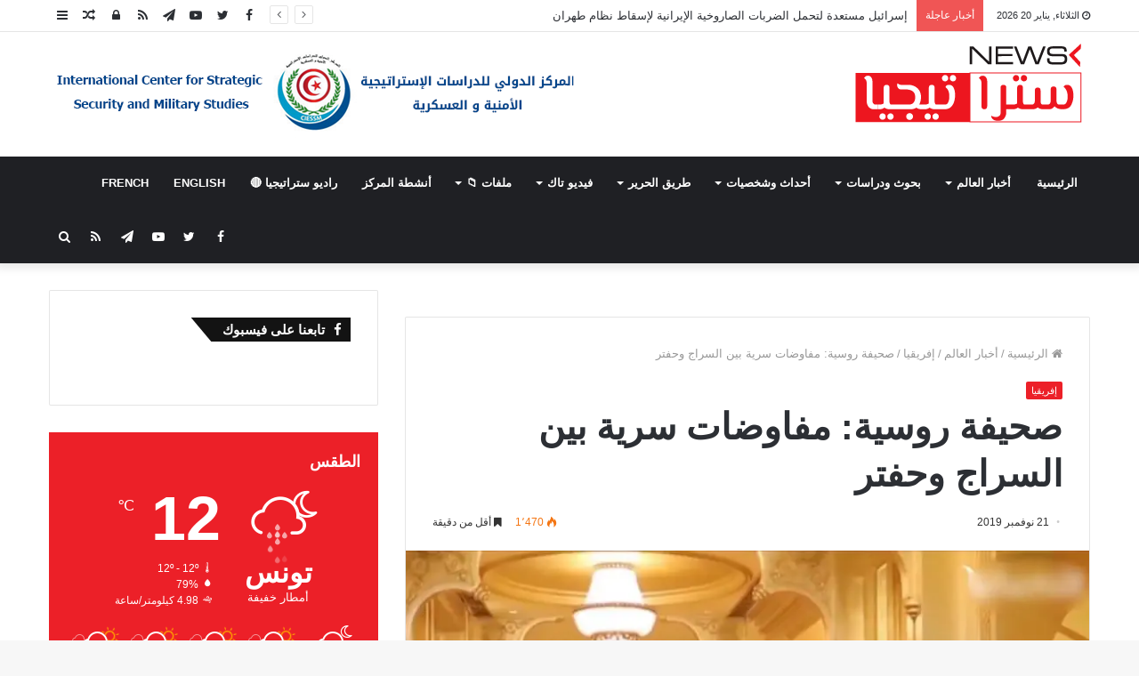

--- FILE ---
content_type: text/html; charset=UTF-8
request_url: https://strategianews.net/%D8%B5%D8%AD%D9%8A%D9%81%D8%A9-%D8%B1%D9%88%D8%B3%D9%8A%D8%A9-%D9%85%D9%81%D8%A7%D9%88%D8%B6%D8%A7%D8%AA-%D8%B3%D8%B1%D9%8A%D8%A9-%D8%A8%D9%8A%D9%86-%D8%A7%D9%84%D8%B3%D8%B1%D8%A7%D8%AC-%D9%88%D8%AD/
body_size: 29817
content:
<!DOCTYPE html>
<html dir="rtl" lang="ar">
<head>
	<meta charset="UTF-8" />
	<link rel="profile" href="http://gmpg.org/xfn/11" />
	<link rel="pingback" href="https://strategianews.net/xmlrpc.php" />
	<link rel='preload' as='image' href='https://strategianews.net/wp-content/uploads/2019/07/logonews-e1582543649600.png' type='image/png'>
<link rel='preload' as='image' href='https://strategianews.net/wp-content/uploads/2019/07/logonews-e1582543649600.png' type='image/png'>
<link rel='preload' as='font' href='https://strategianews.net/wp-content/themes/jannah/assets/fonts/fontawesome/fontawesome-webfont.woff2' type='font/woff2' crossorigin='anonymous' />
<link rel='preload' as='font' href='https://strategianews.net/wp-content/themes/jannah/assets/fonts/tiefonticon/tiefonticon.woff' type='font/woff' crossorigin='anonymous' />

<meta http-equiv='x-dns-prefetch-control' content='on'>
<link rel='dns-prefetch' href='//cdnjs.cloudflare.com' />
<link rel='dns-prefetch' href='//ajax.googleapis.com' />
<link rel='dns-prefetch' href='//fonts.googleapis.com' />
<link rel='dns-prefetch' href='//fonts.gstatic.com' />
<link rel='dns-prefetch' href='//s.gravatar.com' />
<link rel='dns-prefetch' href='//www.google-analytics.com' />
<meta name='robots' content='index, follow, max-image-preview:large, max-snippet:-1, max-video-preview:-1' />
	<style>img:is([sizes="auto" i], [sizes^="auto," i]) { contain-intrinsic-size: 3000px 1500px }</style>
	
	<!-- This site is optimized with the Yoast SEO plugin v26.6 - https://yoast.com/wordpress/plugins/seo/ -->
	<title>صحيفة روسية: مفاوضات سرية بين السراج وحفتر - ستراتيجيا نيوز</title>
	<link rel="canonical" href="https://strategianews.net/صحيفة-روسية-مفاوضات-سرية-بين-السراج-وح/" />
	<meta property="og:locale" content="ar_AR" />
	<meta property="og:type" content="article" />
	<meta property="og:title" content="صحيفة روسية: مفاوضات سرية بين السراج وحفتر - ستراتيجيا نيوز" />
	<meta property="og:description" content="موسكو – روسيا – 21-11-2019 قالت صحيفة (إزفيستيا) الروسية إن فايز السراج رئيس حكومة الوفاق الليبية، يتفاوض سراً مع القائد العام للجيش الوطني الليبي المشير خليفة حفتر للخروج من الأزمة الحالية. يأتي ذلك بعد مرور مايقارب من ثمانية أشهر على اندلاع الحرب على مشارف العاصمة طرابلس حيث تقترب قوات الجيش الوطني من حسم المعركة وتحرير &hellip;" />
	<meta property="og:url" content="https://strategianews.net/صحيفة-روسية-مفاوضات-سرية-بين-السراج-وح/" />
	<meta property="og:site_name" content="ستراتيجيا نيوز" />
	<meta property="article:publisher" content="https://www.facebook.com/Badra.Gaaloul.Official" />
	<meta property="article:published_time" content="2019-11-21T09:44:12+00:00" />
	<meta property="article:modified_time" content="2019-11-21T09:44:13+00:00" />
	<meta property="og:image" content="https://i0.wp.com/strategianews.net/wp-content/uploads/2019/11/سكوو.jpg?fit=1026%2C580&ssl=1" />
	<meta property="og:image:width" content="1026" />
	<meta property="og:image:height" content="580" />
	<meta property="og:image:type" content="image/jpeg" />
	<meta name="author" content="ستراتيجيا نيوز" />
	<meta name="twitter:card" content="summary_large_image" />
	<meta name="twitter:creator" content="@strategianews" />
	<meta name="twitter:site" content="@strategianews" />
	<meta name="twitter:label1" content="كُتب بواسطة" />
	<meta name="twitter:data1" content="ستراتيجيا نيوز" />
	<script type="application/ld+json" class="yoast-schema-graph">{"@context":"https://schema.org","@graph":[{"@type":"WebPage","@id":"https://strategianews.net/%d8%b5%d8%ad%d9%8a%d9%81%d8%a9-%d8%b1%d9%88%d8%b3%d9%8a%d8%a9-%d9%85%d9%81%d8%a7%d9%88%d8%b6%d8%a7%d8%aa-%d8%b3%d8%b1%d9%8a%d8%a9-%d8%a8%d9%8a%d9%86-%d8%a7%d9%84%d8%b3%d8%b1%d8%a7%d8%ac-%d9%88%d8%ad/","url":"https://strategianews.net/%d8%b5%d8%ad%d9%8a%d9%81%d8%a9-%d8%b1%d9%88%d8%b3%d9%8a%d8%a9-%d9%85%d9%81%d8%a7%d9%88%d8%b6%d8%a7%d8%aa-%d8%b3%d8%b1%d9%8a%d8%a9-%d8%a8%d9%8a%d9%86-%d8%a7%d9%84%d8%b3%d8%b1%d8%a7%d8%ac-%d9%88%d8%ad/","name":"صحيفة روسية: مفاوضات سرية بين السراج وحفتر - ستراتيجيا نيوز","isPartOf":{"@id":"https://strategianews.net/#website"},"primaryImageOfPage":{"@id":"https://strategianews.net/%d8%b5%d8%ad%d9%8a%d9%81%d8%a9-%d8%b1%d9%88%d8%b3%d9%8a%d8%a9-%d9%85%d9%81%d8%a7%d9%88%d8%b6%d8%a7%d8%aa-%d8%b3%d8%b1%d9%8a%d8%a9-%d8%a8%d9%8a%d9%86-%d8%a7%d9%84%d8%b3%d8%b1%d8%a7%d8%ac-%d9%88%d8%ad/#primaryimage"},"image":{"@id":"https://strategianews.net/%d8%b5%d8%ad%d9%8a%d9%81%d8%a9-%d8%b1%d9%88%d8%b3%d9%8a%d8%a9-%d9%85%d9%81%d8%a7%d9%88%d8%b6%d8%a7%d8%aa-%d8%b3%d8%b1%d9%8a%d8%a9-%d8%a8%d9%8a%d9%86-%d8%a7%d9%84%d8%b3%d8%b1%d8%a7%d8%ac-%d9%88%d8%ad/#primaryimage"},"thumbnailUrl":"https://i0.wp.com/strategianews.net/wp-content/uploads/2019/11/%D8%B3%D9%83%D9%88%D9%88.jpg?fit=1026%2C580&ssl=1","datePublished":"2019-11-21T09:44:12+00:00","dateModified":"2019-11-21T09:44:13+00:00","author":{"@id":"https://strategianews.net/#/schema/person/9fb1115b8885ece54233f98e1b5f7a35"},"breadcrumb":{"@id":"https://strategianews.net/%d8%b5%d8%ad%d9%8a%d9%81%d8%a9-%d8%b1%d9%88%d8%b3%d9%8a%d8%a9-%d9%85%d9%81%d8%a7%d9%88%d8%b6%d8%a7%d8%aa-%d8%b3%d8%b1%d9%8a%d8%a9-%d8%a8%d9%8a%d9%86-%d8%a7%d9%84%d8%b3%d8%b1%d8%a7%d8%ac-%d9%88%d8%ad/#breadcrumb"},"inLanguage":"ar","potentialAction":[{"@type":"ReadAction","target":["https://strategianews.net/%d8%b5%d8%ad%d9%8a%d9%81%d8%a9-%d8%b1%d9%88%d8%b3%d9%8a%d8%a9-%d9%85%d9%81%d8%a7%d9%88%d8%b6%d8%a7%d8%aa-%d8%b3%d8%b1%d9%8a%d8%a9-%d8%a8%d9%8a%d9%86-%d8%a7%d9%84%d8%b3%d8%b1%d8%a7%d8%ac-%d9%88%d8%ad/"]}]},{"@type":"ImageObject","inLanguage":"ar","@id":"https://strategianews.net/%d8%b5%d8%ad%d9%8a%d9%81%d8%a9-%d8%b1%d9%88%d8%b3%d9%8a%d8%a9-%d9%85%d9%81%d8%a7%d9%88%d8%b6%d8%a7%d8%aa-%d8%b3%d8%b1%d9%8a%d8%a9-%d8%a8%d9%8a%d9%86-%d8%a7%d9%84%d8%b3%d8%b1%d8%a7%d8%ac-%d9%88%d8%ad/#primaryimage","url":"https://i0.wp.com/strategianews.net/wp-content/uploads/2019/11/%D8%B3%D9%83%D9%88%D9%88.jpg?fit=1026%2C580&ssl=1","contentUrl":"https://i0.wp.com/strategianews.net/wp-content/uploads/2019/11/%D8%B3%D9%83%D9%88%D9%88.jpg?fit=1026%2C580&ssl=1","width":1026,"height":580},{"@type":"BreadcrumbList","@id":"https://strategianews.net/%d8%b5%d8%ad%d9%8a%d9%81%d8%a9-%d8%b1%d9%88%d8%b3%d9%8a%d8%a9-%d9%85%d9%81%d8%a7%d9%88%d8%b6%d8%a7%d8%aa-%d8%b3%d8%b1%d9%8a%d8%a9-%d8%a8%d9%8a%d9%86-%d8%a7%d9%84%d8%b3%d8%b1%d8%a7%d8%ac-%d9%88%d8%ad/#breadcrumb","itemListElement":[{"@type":"ListItem","position":1,"name":"Home","item":"https://strategianews.net/"},{"@type":"ListItem","position":2,"name":"صحيفة روسية: مفاوضات سرية بين السراج وحفتر"}]},{"@type":"WebSite","@id":"https://strategianews.net/#website","url":"https://strategianews.net/","name":"موقع ستراتيجيا نيوز","description":"العالم بين يديك","potentialAction":[{"@type":"SearchAction","target":{"@type":"EntryPoint","urlTemplate":"https://strategianews.net/?s={search_term_string}"},"query-input":{"@type":"PropertyValueSpecification","valueRequired":true,"valueName":"search_term_string"}}],"inLanguage":"ar"},{"@type":"Person","@id":"https://strategianews.net/#/schema/person/9fb1115b8885ece54233f98e1b5f7a35","name":"ستراتيجيا نيوز","image":{"@type":"ImageObject","inLanguage":"ar","@id":"https://strategianews.net/#/schema/person/image/","url":"https://secure.gravatar.com/avatar/ffc796a9613ece25513e6c4eea2ac32a51004f8f613203be7d8cd65b0ede1ebb?s=96&d=wavatar&r=g","contentUrl":"https://secure.gravatar.com/avatar/ffc796a9613ece25513e6c4eea2ac32a51004f8f613203be7d8cd65b0ede1ebb?s=96&d=wavatar&r=g","caption":"ستراتيجيا نيوز"},"url":"https://strategianews.net/author/admin/"}]}</script>
	<!-- / Yoast SEO plugin. -->


<link rel='dns-prefetch' href='//www.googletagmanager.com' />
<link rel='dns-prefetch' href='//stats.wp.com' />
<link rel='preconnect' href='//i0.wp.com' />
<link rel='preconnect' href='//c0.wp.com' />
<link rel="alternate" type="application/rss+xml" title="ستراتيجيا نيوز &laquo; الخلاصة" href="https://strategianews.net/feed/" />
<link rel="alternate" type="application/rss+xml" title="ستراتيجيا نيوز &laquo; خلاصة التعليقات" href="https://strategianews.net/comments/feed/" />
<script type="text/javascript">
/* <![CDATA[ */
window._wpemojiSettings = {"baseUrl":"https:\/\/s.w.org\/images\/core\/emoji\/16.0.1\/72x72\/","ext":".png","svgUrl":"https:\/\/s.w.org\/images\/core\/emoji\/16.0.1\/svg\/","svgExt":".svg","source":{"concatemoji":"https:\/\/strategianews.net\/wp-includes\/js\/wp-emoji-release.min.js?ver=6.8.3"}};
/*! This file is auto-generated */
!function(s,n){var o,i,e;function c(e){try{var t={supportTests:e,timestamp:(new Date).valueOf()};sessionStorage.setItem(o,JSON.stringify(t))}catch(e){}}function p(e,t,n){e.clearRect(0,0,e.canvas.width,e.canvas.height),e.fillText(t,0,0);var t=new Uint32Array(e.getImageData(0,0,e.canvas.width,e.canvas.height).data),a=(e.clearRect(0,0,e.canvas.width,e.canvas.height),e.fillText(n,0,0),new Uint32Array(e.getImageData(0,0,e.canvas.width,e.canvas.height).data));return t.every(function(e,t){return e===a[t]})}function u(e,t){e.clearRect(0,0,e.canvas.width,e.canvas.height),e.fillText(t,0,0);for(var n=e.getImageData(16,16,1,1),a=0;a<n.data.length;a++)if(0!==n.data[a])return!1;return!0}function f(e,t,n,a){switch(t){case"flag":return n(e,"\ud83c\udff3\ufe0f\u200d\u26a7\ufe0f","\ud83c\udff3\ufe0f\u200b\u26a7\ufe0f")?!1:!n(e,"\ud83c\udde8\ud83c\uddf6","\ud83c\udde8\u200b\ud83c\uddf6")&&!n(e,"\ud83c\udff4\udb40\udc67\udb40\udc62\udb40\udc65\udb40\udc6e\udb40\udc67\udb40\udc7f","\ud83c\udff4\u200b\udb40\udc67\u200b\udb40\udc62\u200b\udb40\udc65\u200b\udb40\udc6e\u200b\udb40\udc67\u200b\udb40\udc7f");case"emoji":return!a(e,"\ud83e\udedf")}return!1}function g(e,t,n,a){var r="undefined"!=typeof WorkerGlobalScope&&self instanceof WorkerGlobalScope?new OffscreenCanvas(300,150):s.createElement("canvas"),o=r.getContext("2d",{willReadFrequently:!0}),i=(o.textBaseline="top",o.font="600 32px Arial",{});return e.forEach(function(e){i[e]=t(o,e,n,a)}),i}function t(e){var t=s.createElement("script");t.src=e,t.defer=!0,s.head.appendChild(t)}"undefined"!=typeof Promise&&(o="wpEmojiSettingsSupports",i=["flag","emoji"],n.supports={everything:!0,everythingExceptFlag:!0},e=new Promise(function(e){s.addEventListener("DOMContentLoaded",e,{once:!0})}),new Promise(function(t){var n=function(){try{var e=JSON.parse(sessionStorage.getItem(o));if("object"==typeof e&&"number"==typeof e.timestamp&&(new Date).valueOf()<e.timestamp+604800&&"object"==typeof e.supportTests)return e.supportTests}catch(e){}return null}();if(!n){if("undefined"!=typeof Worker&&"undefined"!=typeof OffscreenCanvas&&"undefined"!=typeof URL&&URL.createObjectURL&&"undefined"!=typeof Blob)try{var e="postMessage("+g.toString()+"("+[JSON.stringify(i),f.toString(),p.toString(),u.toString()].join(",")+"));",a=new Blob([e],{type:"text/javascript"}),r=new Worker(URL.createObjectURL(a),{name:"wpTestEmojiSupports"});return void(r.onmessage=function(e){c(n=e.data),r.terminate(),t(n)})}catch(e){}c(n=g(i,f,p,u))}t(n)}).then(function(e){for(var t in e)n.supports[t]=e[t],n.supports.everything=n.supports.everything&&n.supports[t],"flag"!==t&&(n.supports.everythingExceptFlag=n.supports.everythingExceptFlag&&n.supports[t]);n.supports.everythingExceptFlag=n.supports.everythingExceptFlag&&!n.supports.flag,n.DOMReady=!1,n.readyCallback=function(){n.DOMReady=!0}}).then(function(){return e}).then(function(){var e;n.supports.everything||(n.readyCallback(),(e=n.source||{}).concatemoji?t(e.concatemoji):e.wpemoji&&e.twemoji&&(t(e.twemoji),t(e.wpemoji)))}))}((window,document),window._wpemojiSettings);
/* ]]> */
</script>
<style id='wp-emoji-styles-inline-css' type='text/css'>

	img.wp-smiley, img.emoji {
		display: inline !important;
		border: none !important;
		box-shadow: none !important;
		height: 1em !important;
		width: 1em !important;
		margin: 0 0.07em !important;
		vertical-align: -0.1em !important;
		background: none !important;
		padding: 0 !important;
	}
</style>
<link rel='stylesheet' id='wp-block-library-rtl-css' href='https://c0.wp.com/c/6.8.3/wp-includes/css/dist/block-library/style-rtl.min.css' type='text/css' media='all' />
<style id='wp-block-library-theme-inline-css' type='text/css'>
.wp-block-audio :where(figcaption){color:#555;font-size:13px;text-align:center}.is-dark-theme .wp-block-audio :where(figcaption){color:#ffffffa6}.wp-block-audio{margin:0 0 1em}.wp-block-code{border:1px solid #ccc;border-radius:4px;font-family:Menlo,Consolas,monaco,monospace;padding:.8em 1em}.wp-block-embed :where(figcaption){color:#555;font-size:13px;text-align:center}.is-dark-theme .wp-block-embed :where(figcaption){color:#ffffffa6}.wp-block-embed{margin:0 0 1em}.blocks-gallery-caption{color:#555;font-size:13px;text-align:center}.is-dark-theme .blocks-gallery-caption{color:#ffffffa6}:root :where(.wp-block-image figcaption){color:#555;font-size:13px;text-align:center}.is-dark-theme :root :where(.wp-block-image figcaption){color:#ffffffa6}.wp-block-image{margin:0 0 1em}.wp-block-pullquote{border-bottom:4px solid;border-top:4px solid;color:currentColor;margin-bottom:1.75em}.wp-block-pullquote cite,.wp-block-pullquote footer,.wp-block-pullquote__citation{color:currentColor;font-size:.8125em;font-style:normal;text-transform:uppercase}.wp-block-quote{border-left:.25em solid;margin:0 0 1.75em;padding-left:1em}.wp-block-quote cite,.wp-block-quote footer{color:currentColor;font-size:.8125em;font-style:normal;position:relative}.wp-block-quote:where(.has-text-align-right){border-left:none;border-right:.25em solid;padding-left:0;padding-right:1em}.wp-block-quote:where(.has-text-align-center){border:none;padding-left:0}.wp-block-quote.is-large,.wp-block-quote.is-style-large,.wp-block-quote:where(.is-style-plain){border:none}.wp-block-search .wp-block-search__label{font-weight:700}.wp-block-search__button{border:1px solid #ccc;padding:.375em .625em}:where(.wp-block-group.has-background){padding:1.25em 2.375em}.wp-block-separator.has-css-opacity{opacity:.4}.wp-block-separator{border:none;border-bottom:2px solid;margin-left:auto;margin-right:auto}.wp-block-separator.has-alpha-channel-opacity{opacity:1}.wp-block-separator:not(.is-style-wide):not(.is-style-dots){width:100px}.wp-block-separator.has-background:not(.is-style-dots){border-bottom:none;height:1px}.wp-block-separator.has-background:not(.is-style-wide):not(.is-style-dots){height:2px}.wp-block-table{margin:0 0 1em}.wp-block-table td,.wp-block-table th{word-break:normal}.wp-block-table :where(figcaption){color:#555;font-size:13px;text-align:center}.is-dark-theme .wp-block-table :where(figcaption){color:#ffffffa6}.wp-block-video :where(figcaption){color:#555;font-size:13px;text-align:center}.is-dark-theme .wp-block-video :where(figcaption){color:#ffffffa6}.wp-block-video{margin:0 0 1em}:root :where(.wp-block-template-part.has-background){margin-bottom:0;margin-top:0;padding:1.25em 2.375em}
</style>
<style id='classic-theme-styles-inline-css' type='text/css'>
/*! This file is auto-generated */
.wp-block-button__link{color:#fff;background-color:#32373c;border-radius:9999px;box-shadow:none;text-decoration:none;padding:calc(.667em + 2px) calc(1.333em + 2px);font-size:1.125em}.wp-block-file__button{background:#32373c;color:#fff;text-decoration:none}
</style>
<style id='global-styles-inline-css' type='text/css'>
:root{--wp--preset--aspect-ratio--square: 1;--wp--preset--aspect-ratio--4-3: 4/3;--wp--preset--aspect-ratio--3-4: 3/4;--wp--preset--aspect-ratio--3-2: 3/2;--wp--preset--aspect-ratio--2-3: 2/3;--wp--preset--aspect-ratio--16-9: 16/9;--wp--preset--aspect-ratio--9-16: 9/16;--wp--preset--color--black: #000000;--wp--preset--color--cyan-bluish-gray: #abb8c3;--wp--preset--color--white: #ffffff;--wp--preset--color--pale-pink: #f78da7;--wp--preset--color--vivid-red: #cf2e2e;--wp--preset--color--luminous-vivid-orange: #ff6900;--wp--preset--color--luminous-vivid-amber: #fcb900;--wp--preset--color--light-green-cyan: #7bdcb5;--wp--preset--color--vivid-green-cyan: #00d084;--wp--preset--color--pale-cyan-blue: #8ed1fc;--wp--preset--color--vivid-cyan-blue: #0693e3;--wp--preset--color--vivid-purple: #9b51e0;--wp--preset--gradient--vivid-cyan-blue-to-vivid-purple: linear-gradient(135deg,rgba(6,147,227,1) 0%,rgb(155,81,224) 100%);--wp--preset--gradient--light-green-cyan-to-vivid-green-cyan: linear-gradient(135deg,rgb(122,220,180) 0%,rgb(0,208,130) 100%);--wp--preset--gradient--luminous-vivid-amber-to-luminous-vivid-orange: linear-gradient(135deg,rgba(252,185,0,1) 0%,rgba(255,105,0,1) 100%);--wp--preset--gradient--luminous-vivid-orange-to-vivid-red: linear-gradient(135deg,rgba(255,105,0,1) 0%,rgb(207,46,46) 100%);--wp--preset--gradient--very-light-gray-to-cyan-bluish-gray: linear-gradient(135deg,rgb(238,238,238) 0%,rgb(169,184,195) 100%);--wp--preset--gradient--cool-to-warm-spectrum: linear-gradient(135deg,rgb(74,234,220) 0%,rgb(151,120,209) 20%,rgb(207,42,186) 40%,rgb(238,44,130) 60%,rgb(251,105,98) 80%,rgb(254,248,76) 100%);--wp--preset--gradient--blush-light-purple: linear-gradient(135deg,rgb(255,206,236) 0%,rgb(152,150,240) 100%);--wp--preset--gradient--blush-bordeaux: linear-gradient(135deg,rgb(254,205,165) 0%,rgb(254,45,45) 50%,rgb(107,0,62) 100%);--wp--preset--gradient--luminous-dusk: linear-gradient(135deg,rgb(255,203,112) 0%,rgb(199,81,192) 50%,rgb(65,88,208) 100%);--wp--preset--gradient--pale-ocean: linear-gradient(135deg,rgb(255,245,203) 0%,rgb(182,227,212) 50%,rgb(51,167,181) 100%);--wp--preset--gradient--electric-grass: linear-gradient(135deg,rgb(202,248,128) 0%,rgb(113,206,126) 100%);--wp--preset--gradient--midnight: linear-gradient(135deg,rgb(2,3,129) 0%,rgb(40,116,252) 100%);--wp--preset--font-size--small: 13px;--wp--preset--font-size--medium: 20px;--wp--preset--font-size--large: 36px;--wp--preset--font-size--x-large: 42px;--wp--preset--spacing--20: 0.44rem;--wp--preset--spacing--30: 0.67rem;--wp--preset--spacing--40: 1rem;--wp--preset--spacing--50: 1.5rem;--wp--preset--spacing--60: 2.25rem;--wp--preset--spacing--70: 3.38rem;--wp--preset--spacing--80: 5.06rem;--wp--preset--shadow--natural: 6px 6px 9px rgba(0, 0, 0, 0.2);--wp--preset--shadow--deep: 12px 12px 50px rgba(0, 0, 0, 0.4);--wp--preset--shadow--sharp: 6px 6px 0px rgba(0, 0, 0, 0.2);--wp--preset--shadow--outlined: 6px 6px 0px -3px rgba(255, 255, 255, 1), 6px 6px rgba(0, 0, 0, 1);--wp--preset--shadow--crisp: 6px 6px 0px rgba(0, 0, 0, 1);}:where(.is-layout-flex){gap: 0.5em;}:where(.is-layout-grid){gap: 0.5em;}body .is-layout-flex{display: flex;}.is-layout-flex{flex-wrap: wrap;align-items: center;}.is-layout-flex > :is(*, div){margin: 0;}body .is-layout-grid{display: grid;}.is-layout-grid > :is(*, div){margin: 0;}:where(.wp-block-columns.is-layout-flex){gap: 2em;}:where(.wp-block-columns.is-layout-grid){gap: 2em;}:where(.wp-block-post-template.is-layout-flex){gap: 1.25em;}:where(.wp-block-post-template.is-layout-grid){gap: 1.25em;}.has-black-color{color: var(--wp--preset--color--black) !important;}.has-cyan-bluish-gray-color{color: var(--wp--preset--color--cyan-bluish-gray) !important;}.has-white-color{color: var(--wp--preset--color--white) !important;}.has-pale-pink-color{color: var(--wp--preset--color--pale-pink) !important;}.has-vivid-red-color{color: var(--wp--preset--color--vivid-red) !important;}.has-luminous-vivid-orange-color{color: var(--wp--preset--color--luminous-vivid-orange) !important;}.has-luminous-vivid-amber-color{color: var(--wp--preset--color--luminous-vivid-amber) !important;}.has-light-green-cyan-color{color: var(--wp--preset--color--light-green-cyan) !important;}.has-vivid-green-cyan-color{color: var(--wp--preset--color--vivid-green-cyan) !important;}.has-pale-cyan-blue-color{color: var(--wp--preset--color--pale-cyan-blue) !important;}.has-vivid-cyan-blue-color{color: var(--wp--preset--color--vivid-cyan-blue) !important;}.has-vivid-purple-color{color: var(--wp--preset--color--vivid-purple) !important;}.has-black-background-color{background-color: var(--wp--preset--color--black) !important;}.has-cyan-bluish-gray-background-color{background-color: var(--wp--preset--color--cyan-bluish-gray) !important;}.has-white-background-color{background-color: var(--wp--preset--color--white) !important;}.has-pale-pink-background-color{background-color: var(--wp--preset--color--pale-pink) !important;}.has-vivid-red-background-color{background-color: var(--wp--preset--color--vivid-red) !important;}.has-luminous-vivid-orange-background-color{background-color: var(--wp--preset--color--luminous-vivid-orange) !important;}.has-luminous-vivid-amber-background-color{background-color: var(--wp--preset--color--luminous-vivid-amber) !important;}.has-light-green-cyan-background-color{background-color: var(--wp--preset--color--light-green-cyan) !important;}.has-vivid-green-cyan-background-color{background-color: var(--wp--preset--color--vivid-green-cyan) !important;}.has-pale-cyan-blue-background-color{background-color: var(--wp--preset--color--pale-cyan-blue) !important;}.has-vivid-cyan-blue-background-color{background-color: var(--wp--preset--color--vivid-cyan-blue) !important;}.has-vivid-purple-background-color{background-color: var(--wp--preset--color--vivid-purple) !important;}.has-black-border-color{border-color: var(--wp--preset--color--black) !important;}.has-cyan-bluish-gray-border-color{border-color: var(--wp--preset--color--cyan-bluish-gray) !important;}.has-white-border-color{border-color: var(--wp--preset--color--white) !important;}.has-pale-pink-border-color{border-color: var(--wp--preset--color--pale-pink) !important;}.has-vivid-red-border-color{border-color: var(--wp--preset--color--vivid-red) !important;}.has-luminous-vivid-orange-border-color{border-color: var(--wp--preset--color--luminous-vivid-orange) !important;}.has-luminous-vivid-amber-border-color{border-color: var(--wp--preset--color--luminous-vivid-amber) !important;}.has-light-green-cyan-border-color{border-color: var(--wp--preset--color--light-green-cyan) !important;}.has-vivid-green-cyan-border-color{border-color: var(--wp--preset--color--vivid-green-cyan) !important;}.has-pale-cyan-blue-border-color{border-color: var(--wp--preset--color--pale-cyan-blue) !important;}.has-vivid-cyan-blue-border-color{border-color: var(--wp--preset--color--vivid-cyan-blue) !important;}.has-vivid-purple-border-color{border-color: var(--wp--preset--color--vivid-purple) !important;}.has-vivid-cyan-blue-to-vivid-purple-gradient-background{background: var(--wp--preset--gradient--vivid-cyan-blue-to-vivid-purple) !important;}.has-light-green-cyan-to-vivid-green-cyan-gradient-background{background: var(--wp--preset--gradient--light-green-cyan-to-vivid-green-cyan) !important;}.has-luminous-vivid-amber-to-luminous-vivid-orange-gradient-background{background: var(--wp--preset--gradient--luminous-vivid-amber-to-luminous-vivid-orange) !important;}.has-luminous-vivid-orange-to-vivid-red-gradient-background{background: var(--wp--preset--gradient--luminous-vivid-orange-to-vivid-red) !important;}.has-very-light-gray-to-cyan-bluish-gray-gradient-background{background: var(--wp--preset--gradient--very-light-gray-to-cyan-bluish-gray) !important;}.has-cool-to-warm-spectrum-gradient-background{background: var(--wp--preset--gradient--cool-to-warm-spectrum) !important;}.has-blush-light-purple-gradient-background{background: var(--wp--preset--gradient--blush-light-purple) !important;}.has-blush-bordeaux-gradient-background{background: var(--wp--preset--gradient--blush-bordeaux) !important;}.has-luminous-dusk-gradient-background{background: var(--wp--preset--gradient--luminous-dusk) !important;}.has-pale-ocean-gradient-background{background: var(--wp--preset--gradient--pale-ocean) !important;}.has-electric-grass-gradient-background{background: var(--wp--preset--gradient--electric-grass) !important;}.has-midnight-gradient-background{background: var(--wp--preset--gradient--midnight) !important;}.has-small-font-size{font-size: var(--wp--preset--font-size--small) !important;}.has-medium-font-size{font-size: var(--wp--preset--font-size--medium) !important;}.has-large-font-size{font-size: var(--wp--preset--font-size--large) !important;}.has-x-large-font-size{font-size: var(--wp--preset--font-size--x-large) !important;}
:where(.wp-block-post-template.is-layout-flex){gap: 1.25em;}:where(.wp-block-post-template.is-layout-grid){gap: 1.25em;}
:where(.wp-block-columns.is-layout-flex){gap: 2em;}:where(.wp-block-columns.is-layout-grid){gap: 2em;}
:root :where(.wp-block-pullquote){font-size: 1.5em;line-height: 1.6;}
</style>
<link rel='stylesheet' id='tie-css-base-css' href='https://strategianews.net/wp-content/themes/jannah/assets/css/base.min.css?ver=4.6.6' type='text/css' media='all' />
<link rel='stylesheet' id='tie-css-styles-css' href='https://strategianews.net/wp-content/themes/jannah/assets/css/style.min.css?ver=4.6.6' type='text/css' media='all' />
<link rel='stylesheet' id='tie-css-widgets-css' href='https://strategianews.net/wp-content/themes/jannah/assets/css/widgets.min.css?ver=4.6.6' type='text/css' media='all' />
<link rel='stylesheet' id='tie-css-helpers-css' href='https://strategianews.net/wp-content/themes/jannah/assets/css/helpers.min.css?ver=4.6.6' type='text/css' media='all' />
<link rel='stylesheet' id='tie-css-ilightbox-css' href='https://strategianews.net/wp-content/themes/jannah/assets/ilightbox/dark-skin/skin.css?ver=4.6.6' type='text/css' media='all' />
<link rel='stylesheet' id='tie-css-shortcodes-css' href='https://strategianews.net/wp-content/themes/jannah/assets/css/plugins/shortcodes.min.css?ver=4.6.6' type='text/css' media='all' />
<link rel='stylesheet' id='tie-css-single-css' href='https://strategianews.net/wp-content/themes/jannah/assets/css/single.min.css?ver=4.6.6' type='text/css' media='all' />
<link rel='stylesheet' id='tie-css-print-css' href='https://strategianews.net/wp-content/themes/jannah/assets/css/print.css?ver=4.6.6' type='text/css' media='print' />
<style id='tie-css-print-inline-css' type='text/css'>
#main-nav .main-menu > ul > li > a{text-transform: uppercase;}#the-post .entry-content,#the-post .entry-content p{font-size: 18px;line-height: 2;}#tie-wrapper .mag-box.big-post-left-box li:not(:first-child) .post-title,#tie-wrapper .mag-box.big-post-top-box li:not(:first-child) .post-title,#tie-wrapper .mag-box.half-box li:not(:first-child) .post-title,#tie-wrapper .mag-box.big-thumb-left-box li:not(:first-child) .post-title,#tie-wrapper .mag-box.scrolling-box .slide .post-title,#tie-wrapper .mag-box.miscellaneous-box li:not(:first-child) .post-title{font-weight: 500;}.brand-title,a:hover,#tie-popup-search-submit,#logo.text-logo a,.theme-header nav .components #search-submit:hover,.theme-header .header-nav .components > li:hover > a,.theme-header .header-nav .components li a:hover,.main-menu ul.cats-vertical li a.is-active,.main-menu ul.cats-vertical li a:hover,.main-nav li.mega-menu .post-meta a:hover,.main-nav li.mega-menu .post-box-title a:hover,.search-in-main-nav.autocomplete-suggestions a:hover,#main-nav .menu ul li:hover > a,#main-nav .menu ul li.current-menu-item:not(.mega-link-column) > a,.top-nav .menu li:hover > a,.top-nav .menu > .tie-current-menu > a,.search-in-top-nav.autocomplete-suggestions .post-title a:hover,div.mag-box .mag-box-options .mag-box-filter-links a.active,.mag-box-filter-links .flexMenu-viewMore:hover > a,.stars-rating-active,body .tabs.tabs .active > a,.video-play-icon,.spinner-circle:after,#go-to-content:hover,.comment-list .comment-author .fn,.commentlist .comment-author .fn,blockquote::before,blockquote cite,blockquote.quote-simple p,.multiple-post-pages a:hover,#story-index li .is-current,.latest-tweets-widget .twitter-icon-wrap span,.wide-slider-nav-wrapper .slide,.wide-next-prev-slider-wrapper .tie-slider-nav li:hover span,#instagram-link:hover,.review-final-score h3,#mobile-menu-icon:hover .menu-text,.entry a,.entry .post-bottom-meta a:hover,.comment-list .comment-content a,.widget.tie-weather-widget .icon-basecloud-bg:after,q a,blockquote a,.site-footer a:hover,.site-footer .stars-rating-active,.site-footer .twitter-icon-wrap span,.site-info a:hover{color: #ec2028;}[type='submit'],.button,.generic-button a,.generic-button button,.theme-header .header-nav .comp-sub-menu a.button.guest-btn:hover,.theme-header .header-nav .comp-sub-menu a.checkout-button,nav.main-nav .menu > li.tie-current-menu > a,nav.main-nav .menu > li:hover > a,.main-menu .mega-links-head:after,#main-nav .mega-menu.mega-cat .cats-horizontal li a.is-active,#mobile-menu-icon:hover .nav-icon,#mobile-menu-icon:hover .nav-icon:before,#mobile-menu-icon:hover .nav-icon:after,.search-in-main-nav.autocomplete-suggestions a.button,.search-in-top-nav.autocomplete-suggestions a.button,.spinner > div,.post-cat,.pages-numbers li.current span,.multiple-post-pages > span,#tie-wrapper .mejs-container .mejs-controls,.mag-box-filter-links a:hover,.slider-arrow-nav a:not(.pagination-disabled):hover,.comment-list .reply a:hover,.commentlist .reply a:hover,#reading-position-indicator,#story-index-icon,.videos-block .playlist-title,.review-percentage .review-item span span,.tie-slick-dots li.slick-active button,.tie-slick-dots li button:hover,.digital-rating-static,.timeline-widget li a:hover .date:before,#wp-calendar #today,.posts-list-counter li:before,.cat-counter a + span,.tie-slider-nav li span:hover,.fullwidth-area .widget_tag_cloud .tagcloud a:hover,.magazine2:not(.block-head-4) .dark-widgetized-area ul.tabs a:hover,.magazine2:not(.block-head-4) .dark-widgetized-area ul.tabs .active a,.magazine1 .dark-widgetized-area ul.tabs a:hover,.magazine1 .dark-widgetized-area ul.tabs .active a,.block-head-4.magazine2 .dark-widgetized-area .tabs.tabs .active a,.block-head-4.magazine2 .dark-widgetized-area .tabs > .active a:before,.block-head-4.magazine2 .dark-widgetized-area .tabs > .active a:after,.demo_store,.demo #logo:after,.widget.tie-weather-widget,span.video-close-btn:hover,#go-to-top,.latest-tweets-widget .slider-links .button:not(:hover){background-color: #ec2028;color: #FFFFFF;}.tie-weather-widget .widget-title .the-subtitle,.block-head-4.magazine2 #footer .tabs .active a:hover{color: #FFFFFF;}pre,code,.pages-numbers li.current span,.theme-header .header-nav .comp-sub-menu a.button.guest-btn:hover,.multiple-post-pages > span,.post-content-slideshow .tie-slider-nav li span:hover,#tie-body .tie-slider-nav li > span:hover,#instagram-link:before,#instagram-link:after,.slider-arrow-nav a:not(.pagination-disabled):hover,.main-nav .mega-menu.mega-cat .cats-horizontal li a.is-active, .main-nav .mega-menu.mega-cat .cats-horizontal li a:hover,.main-menu .menu > li > .menu-sub-content{border-color: #ec2028;}.main-menu .menu > li.tie-current-menu{border-bottom-color: #ec2028;}.top-nav .menu li.menu-item-has-children:hover > a:before{border-top-color: #ec2028;}.main-nav .main-menu .menu > li.tie-current-menu > a:before,.main-nav .main-menu .menu > li:hover > a:before{border-top-color: #FFFFFF;}header.main-nav-light .main-nav .menu-item-has-children li:hover > a:before,header.main-nav-light .main-nav .mega-menu li:hover > a:before{border-left-color: #ec2028;}.rtl header.main-nav-light .main-nav .menu-item-has-children li:hover > a:before,.rtl header.main-nav-light .main-nav .mega-menu li:hover > a:before{border-right-color: #ec2028;border-left-color: transparent;}.top-nav ul.menu li .menu-item-has-children:hover > a:before{border-top-color: transparent;border-left-color: #ec2028;}.rtl .top-nav ul.menu li .menu-item-has-children:hover > a:before{border-left-color: transparent;border-right-color: #ec2028;}::-moz-selection{background-color: #ec2028;color: #FFFFFF;}::selection{background-color: #ec2028;color: #FFFFFF;}circle.circle_bar{stroke: #ec2028;}#reading-position-indicator{box-shadow: 0 0 10px rgba( 236,32,40,0.7);}#tie-popup-search-submit:hover,#logo.text-logo a:hover,.entry a:hover,.comment-list .comment-content a:hover,.block-head-4.magazine2 .site-footer .tabs li a:hover,q a:hover,blockquote a:hover{color: #ba0000;}.button:hover,input[type='submit']:hover,.generic-button a:hover,.generic-button button:hover,a.post-cat:hover,.site-footer .button:hover,.site-footer [type='submit']:hover,.search-in-main-nav.autocomplete-suggestions a.button:hover,.search-in-top-nav.autocomplete-suggestions a.button:hover,.theme-header .header-nav .comp-sub-menu a.checkout-button:hover{background-color: #ba0000;color: #FFFFFF;}.theme-header .header-nav .comp-sub-menu a.checkout-button:not(:hover),.entry a.button{color: #FFFFFF;}#story-index.is-compact .story-index-content{background-color: #ec2028;}#story-index.is-compact .story-index-content a,#story-index.is-compact .story-index-content .is-current{color: #FFFFFF;}#tie-body .has-block-head-4,#tie-body .mag-box-title h3,#tie-body .comment-reply-title,#tie-body .related.products > h2,#tie-body .up-sells > h2,#tie-body .cross-sells > h2,#tie-body .cart_totals > h2,#tie-body .bbp-form legend,#tie-body .mag-box-title h3 a,#tie-body .section-title-default a,#tie-body #cancel-comment-reply-link {color: #FFFFFF;}#tie-body .has-block-head-4:before,#tie-body .mag-box-title h3:before,#tie-body .comment-reply-title:before,#tie-body .related.products > h2:before,#tie-body .up-sells > h2:before,#tie-body .cross-sells > h2:before,#tie-body .cart_totals > h2:before,#tie-body .bbp-form legend:before {background-color: #ec2028;}#tie-body .block-more-button{color: #ec2028;}#tie-body .block-more-button:hover{color: #ba0000;}#tie-body .has-block-head-4:after,#tie-body .mag-box-title h3:after,#tie-body .comment-reply-title:after,#tie-body .related.products > h2:after,#tie-body .up-sells > h2:after,#tie-body .cross-sells > h2:after,#tie-body .cart_totals > h2:after,#tie-body .bbp-form legend:after{background-color: #ec2028;}.brand-title,a:hover,#tie-popup-search-submit,#logo.text-logo a,.theme-header nav .components #search-submit:hover,.theme-header .header-nav .components > li:hover > a,.theme-header .header-nav .components li a:hover,.main-menu ul.cats-vertical li a.is-active,.main-menu ul.cats-vertical li a:hover,.main-nav li.mega-menu .post-meta a:hover,.main-nav li.mega-menu .post-box-title a:hover,.search-in-main-nav.autocomplete-suggestions a:hover,#main-nav .menu ul li:hover > a,#main-nav .menu ul li.current-menu-item:not(.mega-link-column) > a,.top-nav .menu li:hover > a,.top-nav .menu > .tie-current-menu > a,.search-in-top-nav.autocomplete-suggestions .post-title a:hover,div.mag-box .mag-box-options .mag-box-filter-links a.active,.mag-box-filter-links .flexMenu-viewMore:hover > a,.stars-rating-active,body .tabs.tabs .active > a,.video-play-icon,.spinner-circle:after,#go-to-content:hover,.comment-list .comment-author .fn,.commentlist .comment-author .fn,blockquote::before,blockquote cite,blockquote.quote-simple p,.multiple-post-pages a:hover,#story-index li .is-current,.latest-tweets-widget .twitter-icon-wrap span,.wide-slider-nav-wrapper .slide,.wide-next-prev-slider-wrapper .tie-slider-nav li:hover span,#instagram-link:hover,.review-final-score h3,#mobile-menu-icon:hover .menu-text,.entry a,.entry .post-bottom-meta a:hover,.comment-list .comment-content a,.widget.tie-weather-widget .icon-basecloud-bg:after,q a,blockquote a,.site-footer a:hover,.site-footer .stars-rating-active,.site-footer .twitter-icon-wrap span,.site-info a:hover{color: #ec2028;}[type='submit'],.button,.generic-button a,.generic-button button,.theme-header .header-nav .comp-sub-menu a.button.guest-btn:hover,.theme-header .header-nav .comp-sub-menu a.checkout-button,nav.main-nav .menu > li.tie-current-menu > a,nav.main-nav .menu > li:hover > a,.main-menu .mega-links-head:after,#main-nav .mega-menu.mega-cat .cats-horizontal li a.is-active,#mobile-menu-icon:hover .nav-icon,#mobile-menu-icon:hover .nav-icon:before,#mobile-menu-icon:hover .nav-icon:after,.search-in-main-nav.autocomplete-suggestions a.button,.search-in-top-nav.autocomplete-suggestions a.button,.spinner > div,.post-cat,.pages-numbers li.current span,.multiple-post-pages > span,#tie-wrapper .mejs-container .mejs-controls,.mag-box-filter-links a:hover,.slider-arrow-nav a:not(.pagination-disabled):hover,.comment-list .reply a:hover,.commentlist .reply a:hover,#reading-position-indicator,#story-index-icon,.videos-block .playlist-title,.review-percentage .review-item span span,.tie-slick-dots li.slick-active button,.tie-slick-dots li button:hover,.digital-rating-static,.timeline-widget li a:hover .date:before,#wp-calendar #today,.posts-list-counter li:before,.cat-counter a + span,.tie-slider-nav li span:hover,.fullwidth-area .widget_tag_cloud .tagcloud a:hover,.magazine2:not(.block-head-4) .dark-widgetized-area ul.tabs a:hover,.magazine2:not(.block-head-4) .dark-widgetized-area ul.tabs .active a,.magazine1 .dark-widgetized-area ul.tabs a:hover,.magazine1 .dark-widgetized-area ul.tabs .active a,.block-head-4.magazine2 .dark-widgetized-area .tabs.tabs .active a,.block-head-4.magazine2 .dark-widgetized-area .tabs > .active a:before,.block-head-4.magazine2 .dark-widgetized-area .tabs > .active a:after,.demo_store,.demo #logo:after,.widget.tie-weather-widget,span.video-close-btn:hover,#go-to-top,.latest-tweets-widget .slider-links .button:not(:hover){background-color: #ec2028;color: #FFFFFF;}.tie-weather-widget .widget-title .the-subtitle,.block-head-4.magazine2 #footer .tabs .active a:hover{color: #FFFFFF;}pre,code,.pages-numbers li.current span,.theme-header .header-nav .comp-sub-menu a.button.guest-btn:hover,.multiple-post-pages > span,.post-content-slideshow .tie-slider-nav li span:hover,#tie-body .tie-slider-nav li > span:hover,#instagram-link:before,#instagram-link:after,.slider-arrow-nav a:not(.pagination-disabled):hover,.main-nav .mega-menu.mega-cat .cats-horizontal li a.is-active, .main-nav .mega-menu.mega-cat .cats-horizontal li a:hover,.main-menu .menu > li > .menu-sub-content{border-color: #ec2028;}.main-menu .menu > li.tie-current-menu{border-bottom-color: #ec2028;}.top-nav .menu li.menu-item-has-children:hover > a:before{border-top-color: #ec2028;}.main-nav .main-menu .menu > li.tie-current-menu > a:before,.main-nav .main-menu .menu > li:hover > a:before{border-top-color: #FFFFFF;}header.main-nav-light .main-nav .menu-item-has-children li:hover > a:before,header.main-nav-light .main-nav .mega-menu li:hover > a:before{border-left-color: #ec2028;}.rtl header.main-nav-light .main-nav .menu-item-has-children li:hover > a:before,.rtl header.main-nav-light .main-nav .mega-menu li:hover > a:before{border-right-color: #ec2028;border-left-color: transparent;}.top-nav ul.menu li .menu-item-has-children:hover > a:before{border-top-color: transparent;border-left-color: #ec2028;}.rtl .top-nav ul.menu li .menu-item-has-children:hover > a:before{border-left-color: transparent;border-right-color: #ec2028;}::-moz-selection{background-color: #ec2028;color: #FFFFFF;}::selection{background-color: #ec2028;color: #FFFFFF;}circle.circle_bar{stroke: #ec2028;}#reading-position-indicator{box-shadow: 0 0 10px rgba( 236,32,40,0.7);}#tie-popup-search-submit:hover,#logo.text-logo a:hover,.entry a:hover,.comment-list .comment-content a:hover,.block-head-4.magazine2 .site-footer .tabs li a:hover,q a:hover,blockquote a:hover{color: #ba0000;}.button:hover,input[type='submit']:hover,.generic-button a:hover,.generic-button button:hover,a.post-cat:hover,.site-footer .button:hover,.site-footer [type='submit']:hover,.search-in-main-nav.autocomplete-suggestions a.button:hover,.search-in-top-nav.autocomplete-suggestions a.button:hover,.theme-header .header-nav .comp-sub-menu a.checkout-button:hover{background-color: #ba0000;color: #FFFFFF;}.theme-header .header-nav .comp-sub-menu a.checkout-button:not(:hover),.entry a.button{color: #FFFFFF;}#story-index.is-compact .story-index-content{background-color: #ec2028;}#story-index.is-compact .story-index-content a,#story-index.is-compact .story-index-content .is-current{color: #FFFFFF;}#tie-body .has-block-head-4,#tie-body .mag-box-title h3,#tie-body .comment-reply-title,#tie-body .related.products > h2,#tie-body .up-sells > h2,#tie-body .cross-sells > h2,#tie-body .cart_totals > h2,#tie-body .bbp-form legend,#tie-body .mag-box-title h3 a,#tie-body .section-title-default a,#tie-body #cancel-comment-reply-link {color: #FFFFFF;}#tie-body .has-block-head-4:before,#tie-body .mag-box-title h3:before,#tie-body .comment-reply-title:before,#tie-body .related.products > h2:before,#tie-body .up-sells > h2:before,#tie-body .cross-sells > h2:before,#tie-body .cart_totals > h2:before,#tie-body .bbp-form legend:before {background-color: #ec2028;}#tie-body .block-more-button{color: #ec2028;}#tie-body .block-more-button:hover{color: #ba0000;}#tie-body .has-block-head-4:after,#tie-body .mag-box-title h3:after,#tie-body .comment-reply-title:after,#tie-body .related.products > h2:after,#tie-body .up-sells > h2:after,#tie-body .cross-sells > h2:after,#tie-body .cart_totals > h2:after,#tie-body .bbp-form legend:after{background-color: #ec2028;}a#go-to-top{background-color: #ec2028;}.tie-cat-2,.tie-cat-item-2 > span{background-color:#ec2028 !important;color:#FFFFFF !important;}.tie-cat-2:after{border-top-color:#ec2028 !important;}.tie-cat-2:hover{background-color:#ce020a !important;}.tie-cat-2:hover:after{border-top-color:#ce020a !important;}.tie-cat-10,.tie-cat-item-10 > span{background-color:#ec2028 !important;color:#FFFFFF !important;}.tie-cat-10:after{border-top-color:#ec2028 !important;}.tie-cat-10:hover{background-color:#ce020a !important;}.tie-cat-10:hover:after{border-top-color:#ce020a !important;}.tie-cat-13,.tie-cat-item-13 > span{background-color:#ec2028 !important;color:#FFFFFF !important;}.tie-cat-13:after{border-top-color:#ec2028 !important;}.tie-cat-13:hover{background-color:#ce020a !important;}.tie-cat-13:hover:after{border-top-color:#ce020a !important;}.tie-cat-16,.tie-cat-item-16 > span{background-color:#ec2028 !important;color:#FFFFFF !important;}.tie-cat-16:after{border-top-color:#ec2028 !important;}.tie-cat-16:hover{background-color:#ce020a !important;}.tie-cat-16:hover:after{border-top-color:#ce020a !important;}.tie-cat-17,.tie-cat-item-17 > span{background-color:#ec2028 !important;color:#FFFFFF !important;}.tie-cat-17:after{border-top-color:#ec2028 !important;}.tie-cat-17:hover{background-color:#ce020a !important;}.tie-cat-17:hover:after{border-top-color:#ce020a !important;}.tie-cat-19,.tie-cat-item-19 > span{background-color:#ec2028 !important;color:#FFFFFF !important;}.tie-cat-19:after{border-top-color:#ec2028 !important;}.tie-cat-19:hover{background-color:#ce020a !important;}.tie-cat-19:hover:after{border-top-color:#ce020a !important;}.tie-cat-20,.tie-cat-item-20 > span{background-color:#ec2028 !important;color:#FFFFFF !important;}.tie-cat-20:after{border-top-color:#ec2028 !important;}.tie-cat-20:hover{background-color:#ce020a !important;}.tie-cat-20:hover:after{border-top-color:#ce020a !important;}.tie-cat-249,.tie-cat-item-249 > span{background-color:#ec2028 !important;color:#FFFFFF !important;}.tie-cat-249:after{border-top-color:#ec2028 !important;}.tie-cat-249:hover{background-color:#ce020a !important;}.tie-cat-249:hover:after{border-top-color:#ce020a !important;}.tie-cat-1,.tie-cat-item-1 > span{background-color:#ec2028 !important;color:#FFFFFF !important;}.tie-cat-1:after{border-top-color:#ec2028 !important;}.tie-cat-1:hover{background-color:#ce020a !important;}.tie-cat-1:hover:after{border-top-color:#ce020a !important;}.tie-cat-34,.tie-cat-item-34 > span{background-color:#ec2028 !important;color:#FFFFFF !important;}.tie-cat-34:after{border-top-color:#ec2028 !important;}.tie-cat-34:hover{background-color:#ce020a !important;}.tie-cat-34:hover:after{border-top-color:#ce020a !important;}.tie-cat-66,.tie-cat-item-66 > span{background-color:#ec2028 !important;color:#FFFFFF !important;}.tie-cat-66:after{border-top-color:#ec2028 !important;}.tie-cat-66:hover{background-color:#ce020a !important;}.tie-cat-66:hover:after{border-top-color:#ce020a !important;}.tie-cat-371,.tie-cat-item-371 > span{background-color:#ec2028 !important;color:#FFFFFF !important;}.tie-cat-371:after{border-top-color:#ec2028 !important;}.tie-cat-371:hover{background-color:#ce020a !important;}.tie-cat-371:hover:after{border-top-color:#ce020a !important;}@media (max-width: 991px){.side-aside.dark-skin{background: #ff1000;background: -webkit-linear-gradient(135deg,#ff1000,#ffcc00 );background: -moz-linear-gradient(135deg,#ff1000,#ffcc00 );background: -o-linear-gradient(135deg,#ff1000,#ffcc00 );background: linear-gradient(135deg,#ff1000,#ffcc00 );}}.side-aside #mobile-menu li a,.side-aside #mobile-menu .mobile-arrows,.side-aside #mobile-search .search-field{color: #ec2028;}#mobile-search .search-field::-moz-placeholder {color: #ec2028;}#mobile-search .search-field:-moz-placeholder {color: #ec2028;}#mobile-search .search-field:-ms-input-placeholder {color: #ec2028;}#mobile-search .search-field::-webkit-input-placeholder {color: #ec2028;}@media (max-width: 991px){.tie-btn-close span{color: #ec2028;}}#mobile-search .search-submit{background-color: #0a0000;color: #FFFFFF;}#mobile-search .search-submit:hover{background-color: #000000;}
</style>
<script type="text/javascript" src="https://c0.wp.com/c/6.8.3/wp-includes/js/jquery/jquery.min.js" id="jquery-core-js"></script>
<script type="text/javascript" src="https://c0.wp.com/c/6.8.3/wp-includes/js/jquery/jquery-migrate.min.js" id="jquery-migrate-js"></script>

<!-- Google tag (gtag.js) snippet added by Site Kit -->
<!-- Google Analytics snippet added by Site Kit -->
<script type="text/javascript" src="https://www.googletagmanager.com/gtag/js?id=G-WBD3WMZFMC" id="google_gtagjs-js" async></script>
<script type="text/javascript" id="google_gtagjs-js-after">
/* <![CDATA[ */
window.dataLayer = window.dataLayer || [];function gtag(){dataLayer.push(arguments);}
gtag("set","linker",{"domains":["strategianews.net"]});
gtag("js", new Date());
gtag("set", "developer_id.dZTNiMT", true);
gtag("config", "G-WBD3WMZFMC");
 window._googlesitekit = window._googlesitekit || {}; window._googlesitekit.throttledEvents = []; window._googlesitekit.gtagEvent = (name, data) => { var key = JSON.stringify( { name, data } ); if ( !! window._googlesitekit.throttledEvents[ key ] ) { return; } window._googlesitekit.throttledEvents[ key ] = true; setTimeout( () => { delete window._googlesitekit.throttledEvents[ key ]; }, 5 ); gtag( "event", name, { ...data, event_source: "site-kit" } ); }; 
/* ]]> */
</script>
<link rel="https://api.w.org/" href="https://strategianews.net/wp-json/" /><link rel="alternate" title="JSON" type="application/json" href="https://strategianews.net/wp-json/wp/v2/posts/4473" /><link rel="EditURI" type="application/rsd+xml" title="RSD" href="https://strategianews.net/xmlrpc.php?rsd" />
<link rel="stylesheet" href="https://strategianews.net/wp-content/themes/jannah/rtl.css" type="text/css" media="screen" /><meta name="generator" content="WordPress 6.8.3" />
<link rel='shortlink' href='https://strategianews.net/?p=4473' />
<link rel="alternate" title="oEmbed (JSON)" type="application/json+oembed" href="https://strategianews.net/wp-json/oembed/1.0/embed?url=https%3A%2F%2Fstrategianews.net%2F%25d8%25b5%25d8%25ad%25d9%258a%25d9%2581%25d8%25a9-%25d8%25b1%25d9%2588%25d8%25b3%25d9%258a%25d8%25a9-%25d9%2585%25d9%2581%25d8%25a7%25d9%2588%25d8%25b6%25d8%25a7%25d8%25aa-%25d8%25b3%25d8%25b1%25d9%258a%25d8%25a9-%25d8%25a8%25d9%258a%25d9%2586-%25d8%25a7%25d9%2584%25d8%25b3%25d8%25b1%25d8%25a7%25d8%25ac-%25d9%2588%25d8%25ad%2F" />
<link rel="alternate" title="oEmbed (XML)" type="text/xml+oembed" href="https://strategianews.net/wp-json/oembed/1.0/embed?url=https%3A%2F%2Fstrategianews.net%2F%25d8%25b5%25d8%25ad%25d9%258a%25d9%2581%25d8%25a9-%25d8%25b1%25d9%2588%25d8%25b3%25d9%258a%25d8%25a9-%25d9%2585%25d9%2581%25d8%25a7%25d9%2588%25d8%25b6%25d8%25a7%25d8%25aa-%25d8%25b3%25d8%25b1%25d9%258a%25d8%25a9-%25d8%25a8%25d9%258a%25d9%2586-%25d8%25a7%25d9%2584%25d8%25b3%25d8%25b1%25d8%25a7%25d8%25ac-%25d9%2588%25d8%25ad%2F&#038;format=xml" />
<meta name="generator" content="Site Kit by Google 1.170.0" />	<style>img#wpstats{display:none}</style>
		<meta http-equiv="X-UA-Compatible" content="IE=edge"><script data-ad-client="ca-pub-2134547226261709" async src="https://pagead2.googlesyndication.com/pagead/js/adsbygoogle.js"></script>

<meta name="theme-color" content="#ec2028" /><meta name="viewport" content="width=device-width, initial-scale=1.0" />
<!-- Google AdSense meta tags added by Site Kit -->
<meta name="google-adsense-platform-account" content="ca-host-pub-2644536267352236">
<meta name="google-adsense-platform-domain" content="sitekit.withgoogle.com">
<!-- End Google AdSense meta tags added by Site Kit -->
<link rel="icon" href="https://i0.wp.com/strategianews.net/wp-content/uploads/2019/10/cropped-favicone.png?fit=32%2C32&#038;ssl=1" sizes="32x32" />
<link rel="icon" href="https://i0.wp.com/strategianews.net/wp-content/uploads/2019/10/cropped-favicone.png?fit=192%2C192&#038;ssl=1" sizes="192x192" />
<link rel="apple-touch-icon" href="https://i0.wp.com/strategianews.net/wp-content/uploads/2019/10/cropped-favicone.png?fit=180%2C180&#038;ssl=1" />
<meta name="msapplication-TileImage" content="https://i0.wp.com/strategianews.net/wp-content/uploads/2019/10/cropped-favicone.png?fit=270%2C270&#038;ssl=1" />
</head>

<body id="tie-body" class="rtl wp-singular post-template-default single single-post postid-4473 single-format-standard wp-theme-jannah tie-no-js wrapper-has-shadow block-head-4 block-head-6 magazine1 is-thumb-overlay-disabled is-desktop is-header-layout-3 has-header-ad has-header-below-ad sidebar-left has-sidebar post-layout-1 narrow-title-narrow-media is-standard-format has-mobile-share post-has-toggle hide_share_post_top hide_share_post_bottom">



<div class="background-overlay">

	<div id="tie-container" class="site tie-container">

		
		<div id="tie-wrapper">

			<div class="stream-item stream-item-above-header"></div>
<header id="theme-header" class="theme-header header-layout-3 main-nav-dark main-nav-below top-nav-active top-nav-light top-nav-above has-shadow mobile-header-default">
	
<nav id="top-nav" class="has-date-breaking-components top-nav header-nav has-breaking-news" aria-label="الشريط العلوي">
	<div class="container">
		<div class="topbar-wrapper">

			
					<div class="topbar-today-date fa-before">
						الثلاثاء, يناير 20 2026					</div>
					
			<div class="tie-alignleft">
				
<div class="breaking controls-is-active">

	<span class="breaking-title">
		<span class="fa fa-bolt" aria-hidden="true"></span>
		<span class="breaking-title-text">أخبار عاجلة</span>
	</span>

	<ul id="breaking-news-in-header" class="breaking-news" data-type="reveal" data-arrows="true">

		
							<li class="news-item">
								<a href="https://strategianews.net/%d8%a5%d8%b3%d8%b1%d8%a7%d8%a6%d9%8a%d9%84-%d9%85%d8%b3%d8%aa%d8%b9%d8%af%d8%a9-%d9%84%d8%aa%d8%ad%d9%85%d9%84-%d8%a7%d9%84%d8%b6%d8%b1%d8%a8%d8%a7%d8%aa-%d8%a7%d9%84%d8%b5%d8%a7%d8%b1%d9%88%d8%ae/">إسرائيل مستعدة لتحمل الضربات الصاروخية الإيرانية لإسقاط نظام طهران</a>
							</li>

							
							<li class="news-item">
								<a href="https://strategianews.net/%d9%88%d8%b1%d8%b4%d8%a9-%d8%b9%d9%85%d9%84-%d9%81%d9%83%d8%b1%d9%8a%d8%a9-%d8%a8%d8%a7%d9%84%d9%85%d8%b1%d9%83%d8%b2-%d8%a7%d9%84%d8%af%d9%88%d9%84%d9%8a-%d9%84%d9%84%d8%af%d8%b1%d8%a7%d8%b3/"> ورشة عمل فكرية بالمركز الدولي للدراسات الإستراتيجية الأمنية والعسكرية: النظام العالمي الجديد ما بعد فنزويلا وحتمية التحصين الوطني</a>
							</li>

							
							<li class="news-item">
								<a href="https://strategianews.net/%d8%b9%d9%85%d9%84%d9%8a%d8%a9-%d8%aa%d8%ad%d9%8a%d9%91%d9%84-%d8%aa%d8%b7%d8%a7%d9%84-%d8%a3%d8%b5%d8%ad%d8%a7%d8%a8-%d8%a7%d9%84%d8%a3%d9%85%d9%88%d8%a7%d9%84-%d8%a7%d9%84%d8%b3%d8%a7%d8%b9%d9%8a/">عملية تحيّل تطال أصحاب الأموال الساعين للوصول إلى ترامب في دافوس</a>
							</li>

							
							<li class="news-item">
								<a href="https://strategianews.net/%d9%85%d8%aa%d9%82%d8%af%d9%85%d8%a9-%d8%b9%d9%84%d9%89-%d8%ba%d9%8a%d8%b1%d9%87%d8%a7-%d8%b3%d8%aa%d8%b5%d8%a8%d8%ad-%d8%b1%d9%88%d8%b3%d9%8a%d8%a7-%d8%b1%d8%a7%d8%a6%d8%af%d8%a9-%d8%a7%d9%84%d8%b9/">متقدمة على غيرها: ستصبح روسيا رائدة العالم في عمليات قطع الإنترنت في عام 2025</a>
							</li>

							
							<li class="news-item">
								<a href="https://strategianews.net/%d8%b3%d9%88%d8%b1%d9%8a%d8%a7-%d9%82%d8%b3%d8%af-%d8%aa%d8%b9%d9%84%d9%86-%d8%a7%d9%86%d8%b3%d8%ad%d8%a7%d8%a8%d9%87%d8%a7-%d9%85%d9%86-%d9%85%d8%ae%d9%8a%d9%85-%d8%a7%d9%84%d9%87%d9%88%d9%84/">سوريا: &#8220;قسد&#8221; تعلن انسحابها من مخيم الهول شرقي البلاد</a>
							</li>

							
							<li class="news-item">
								<a href="https://strategianews.net/%d8%a7%d9%84%d9%84%d8%b9%d8%a8-%d8%a8%d8%a7%d9%84%d9%86%d8%a7%d8%b1-%d9%83%d9%8a%d9%8a%d9%81-%d9%82%d8%af-%d8%aa%d8%ae%d8%b3%d8%b1-%d9%85%d8%af%d9%81%d9%88%d8%b9%d8%a7%d8%aa-%d8%b5%d9%86%d8%af/">&#8220;اللعب بالنار&#8221;: كييف قد تخسر مدفوعات صندوق النقد الدولي المستحقة لأعضاء البرلمان الأوكراني</a>
							</li>

							
							<li class="news-item">
								<a href="https://strategianews.net/%d9%84%d8%a7%d9%81%d8%b1%d9%88%d9%81-%d9%8a%d9%83%d8%b0%d9%91%d8%a8-%d9%85%d8%b2%d8%a7%d8%b9%d9%85-%d8%aa%d8%b1%d8%a7%d9%85%d8%a8-%d8%a8%d8%b4%d8%a3%d9%86-%d8%ae%d8%b7%d8%b7-%d8%b1%d9%88%d8%b3%d9%8a/">لافروف يكذّب مزاعم ترامب بشأن خطط روسيا والصين للاستيلاء على غرينلاند</a>
							</li>

							
							<li class="news-item">
								<a href="https://strategianews.net/%d8%a8%d8%b9%d8%af-%d8%a7%d9%84%d8%a7%d8%aa%d9%81%d8%a7%d9%82-%d8%a7%d9%84%d8%b4%d8%a7%d9%85%d9%84-%d8%a8%d9%8a%d9%86-%d8%a7%d9%84%d9%87%d9%86%d8%af-%d9%88%d8%a7%d9%84%d8%a5%d9%85%d8%a7%d8%b1%d8%a7/">بعد الاتفاق الشامل بين الهند والإمارات هل تنضم إليهما إسرائيل؟</a>
							</li>

							
							<li class="news-item">
								<a href="https://strategianews.net/%d8%a7%d9%84%d8%a8%d9%86%d9%88%d9%83-%d8%a7%d9%84%d8%b3%d8%b9%d9%88%d8%af%d9%8a%d8%a9-%d8%aa%d9%82%d8%aa%d8%b1%d8%b6-%d8%ae%d8%a7%d8%b1%d8%ac%d9%8a%d8%a7%d9%8b-%d8%a8%d8%a3%d8%b3%d8%b1%d8%b9-%d9%88/">البنوك السعودية تقترض خارجياً بأسرع وتيرة في تاريخها</a>
							</li>

							
							<li class="news-item">
								<a href="https://strategianews.net/%d8%a7%d9%84%d9%85%d8%b3%d8%aa%d8%b4%d8%a7%d8%b1-%d8%a7%d9%84%d8%b3%d8%a7%d8%a8%d9%82-%d9%81%d9%8a-%d8%a7%d9%84%d8%a8%d9%86%d8%aa%d8%a7%d8%ba%d9%88%d9%86-%d8%af%d9%88%d8%ba%d9%84%d8%a7%d8%b3/"> المستشار السابق في &#8220;البنتاغون&#8221; دوغلاس ماكجريجور: &#8220;أمريكا أولا&#8221; ليست إسرائيل أولا&#8230; ليست أوكرانيا أولا&#8230; ليس الناتو أولا&#8230;</a>
							</li>

							
	</ul>
</div><!-- #breaking /-->
			</div><!-- .tie-alignleft /-->

			<div class="tie-alignright">
				<ul class="components">	<li class="side-aside-nav-icon menu-item custom-menu-link">
		<a href="#">
			<span class="fa fa-navicon" aria-hidden="true"></span>
			<span class="screen-reader-text">عمود جانبي</span>
		</a>
	</li>
		<li class="random-post-icon menu-item custom-menu-link">
		<a href="/%D8%B5%D8%AD%D9%8A%D9%81%D8%A9-%D8%B1%D9%88%D8%B3%D9%8A%D8%A9-%D9%85%D9%81%D8%A7%D9%88%D8%B6%D8%A7%D8%AA-%D8%B3%D8%B1%D9%8A%D8%A9-%D8%A8%D9%8A%D9%86-%D8%A7%D9%84%D8%B3%D8%B1%D8%A7%D8%AC-%D9%88%D8%AD/?random-post=1" class="random-post" title="مقال عشوائي" rel="nofollow">
			<span class="fa fa-random" aria-hidden="true"></span>
			<span class="screen-reader-text">مقال عشوائي</span>
		</a>
	</li>
	
	
		<li class="popup-login-icon menu-item custom-menu-link">
			<a href="#" class="lgoin-btn tie-popup-trigger">
				<span class="fa fa-lock" aria-hidden="true"></span>
				<span class="screen-reader-text">تسجيل الدخول</span>
			</a>
		</li>

			 <li class="social-icons-item"><a class="social-link rss-social-icon" rel="external noopener nofollow" target="_blank" href="https://strategianews.net/feed/"><span class="fa fa-rss"></span><span class="screen-reader-text">RSS</span></a></li><li class="social-icons-item"><a class="social-link telegram-social-icon" rel="external noopener nofollow" target="_blank" href="https://t.me/+mLUQxy5kMGliNmZk"><span class="fa fa-paper-plane"></span><span class="screen-reader-text">Telegram</span></a></li><li class="social-icons-item"><a class="social-link youtube-social-icon" rel="external noopener nofollow" target="_blank" href="https://www.youtube.com/channel/UCCRJWQtr_dpq5vyPQ75DWnA/videos"><span class="fa fa-youtube-play"></span><span class="screen-reader-text">YouTube</span></a></li><li class="social-icons-item"><a class="social-link twitter-social-icon" rel="external noopener nofollow" target="_blank" href="https://twitter.com/strategianews"><span class="fa fa-twitter"></span><span class="screen-reader-text">Twitter</span></a></li><li class="social-icons-item"><a class="social-link facebook-social-icon" rel="external noopener nofollow" target="_blank" href="https://www.facebook.com/Badra.Gaaloul.Official/"><span class="fa fa-facebook"></span><span class="screen-reader-text">Facebook</span></a></li> </ul><!-- Components -->			</div><!-- .tie-alignright /-->

		</div><!-- .topbar-wrapper /-->
	</div><!-- .container /-->
</nav><!-- #top-nav /-->

<div class="container header-container">
	<div class="tie-row logo-row">

		
		<div class="logo-wrapper">
			<div class="tie-col-md-4 logo-container">
				
		<a href="#" id="mobile-menu-icon">
			<span class="nav-icon"></span>

				<span class="menu-text">القائمة</span>		</a>
		
		<div id="logo" class="image-logo" style="margin-top: 10px; margin-bottom: 10px;">

			
			<a title="ستراتيجيا نيوز" href="https://strategianews.net/">
				
					<img src="https://strategianews.net/wp-content/uploads/2019/07/logonews-e1582543649600.png" alt="ستراتيجيا نيوز" class="logo_normal" width="273" height="100" style="max-height:100px; width: auto;">
					<img src="https://strategianews.net/wp-content/uploads/2019/07/logonews-e1582543649600.png" alt="ستراتيجيا نيوز" class="logo_2x" width="273" height="100" style="max-height:100px; width: auto;">
							</a>

			
		</div><!-- #logo /-->

					</div><!-- .tie-col /-->
		</div><!-- .logo-wrapper /-->

		<div class="tie-col-md-8 stream-item stream-item-top-wrapper"><div class="stream-item-top">
					<a href="https://ciessm.org" title="ستراتيجيا نيوز" target="_blank" rel="nofollow noopener">
						<img src="https://strategianews.net/wp-content/uploads/2020/02/ciessm.png" alt="ستراتيجيا نيوز" width="728" height="90" />
					</a>
				</div></div><!-- .tie-col /-->
	</div><!-- .tie-row /-->
</div><!-- .container /-->

<div class="main-nav-wrapper">
	<nav id="main-nav" data-skin="search-in-main-nav live-search-dark" class="main-nav header-nav live-search-parent"  aria-label="القائمة الرئيسية">
		<div class="container">

			<div class="main-menu-wrapper">

				
				<div id="menu-components-wrap">

					
					<div class="main-menu main-menu-wrap tie-alignleft">
						<div id="main-nav-menu" class="main-menu header-menu"><ul id="menu-tielabs-main-menu" class="menu" role="menubar"><li id="menu-item-978" class="menu-item menu-item-type-custom menu-item-object-custom menu-item-978"><a href="https://strategianews.net/%d8%a7%d9%84%d8%b5%d9%81%d8%ad%d8%a9-%d8%a7%d9%84%d8%b1%d8%a6%d9%8a%d8%b3%d9%8a%d8%a9/">الرئيسية</a></li>
<li id="menu-item-979" class="menu-item menu-item-type-taxonomy menu-item-object-category current-post-ancestor menu-item-has-children menu-item-979 mega-menu mega-recent-featured " data-id="2" ><a href="https://strategianews.net/category/%d8%a3%d8%ae%d8%a8%d8%a7%d8%b1-%d8%a7%d9%84%d8%b9%d8%a7%d9%84%d9%85/">أخبار العالم</a>
<div class="mega-menu-block menu-sub-content">

<ul class="mega-recent-featured-list sub-list">
	<li id="menu-item-10668" class="menu-item menu-item-type-taxonomy menu-item-object-category menu-item-10668"><a href="https://strategianews.net/category/%d8%a3%d8%ae%d8%a8%d8%a7%d8%b1-%d8%a7%d9%84%d8%b9%d8%a7%d9%84%d9%85/%d8%a7%d9%84%d8%b4%d8%b1%d9%82-%d8%a7%d9%84%d8%a3%d9%88%d8%b3%d8%b7/">الشرق الأوسط</a></li>
	<li id="menu-item-10666" class="menu-item menu-item-type-taxonomy menu-item-object-category current-post-ancestor current-menu-parent current-post-parent menu-item-10666"><a href="https://strategianews.net/category/%d8%a3%d8%ae%d8%a8%d8%a7%d8%b1-%d8%a7%d9%84%d8%b9%d8%a7%d9%84%d9%85/%d8%a5%d9%81%d8%b1%d9%8a%d9%82%d9%8a%d8%a7/">إفريقيا</a></li>
	<li id="menu-item-10665" class="menu-item menu-item-type-taxonomy menu-item-object-category menu-item-10665"><a href="https://strategianews.net/category/%d8%a3%d8%ae%d8%a8%d8%a7%d8%b1-%d8%a7%d9%84%d8%b9%d8%a7%d9%84%d9%85/%d8%a3%d9%88%d8%b1%d9%88%d8%a8%d8%a7/">أوروبا</a></li>
	<li id="menu-item-10664" class="menu-item menu-item-type-taxonomy menu-item-object-category menu-item-10664"><a href="https://strategianews.net/category/%d8%a3%d8%ae%d8%a8%d8%a7%d8%b1-%d8%a7%d9%84%d8%b9%d8%a7%d9%84%d9%85/%d8%a3%d9%85%d8%b1%d9%8a%d9%83%d8%a7/">أمريكا</a></li>
	<li id="menu-item-11541" class="menu-item menu-item-type-taxonomy menu-item-object-category menu-item-11541"><a href="https://strategianews.net/category/%d8%a3%d8%ae%d8%a8%d8%a7%d8%b1-%d8%a7%d9%84%d8%b9%d8%a7%d9%84%d9%85/%d8%a2%d8%b3%d9%8a%d8%a7/">آسيا</a></li>
</ul>

<div class="mega-menu-content">
<div class="mega-ajax-content">
</div><!-- .mega-ajax-content -->

</div><!-- .mega-menu-content -->

</div><!-- .mega-menu-block --> 
</li>
<li id="menu-item-1354" class="menu-item menu-item-type-taxonomy menu-item-object-category menu-item-1354 mega-menu mega-recent-featured " data-id="19" ><a href="https://strategianews.net/category/%d8%a8%d8%ad%d9%88%d8%ab-%d9%88%d8%af%d8%b1%d8%a7%d8%b3%d8%a7%d8%aa/">بحوث ودراسات</a>
<div class="mega-menu-block menu-sub-content">

<div class="mega-menu-content">
<div class="mega-ajax-content">
</div><!-- .mega-ajax-content -->

</div><!-- .mega-menu-content -->

</div><!-- .mega-menu-block --> 
</li>
<li id="menu-item-10672" class="menu-item menu-item-type-taxonomy menu-item-object-category menu-item-10672 mega-menu mega-recent-featured " data-id="979" ><a href="https://strategianews.net/category/%d8%a3%d8%ad%d8%af%d8%a7%d8%ab-%d9%88-%d8%b4%d8%ae%d8%b5%d9%8a%d8%a7%d8%aa/">أحداث وشخصيات</a>
<div class="mega-menu-block menu-sub-content">

<div class="mega-menu-content">
<div class="mega-ajax-content">
</div><!-- .mega-ajax-content -->

</div><!-- .mega-menu-content -->

</div><!-- .mega-menu-block --> 
</li>
<li id="menu-item-2476" class="menu-item menu-item-type-taxonomy menu-item-object-category menu-item-2476 mega-menu mega-recent-featured " data-id="371" ><a href="https://strategianews.net/category/%d8%b7%d8%b1%d9%8a%d9%82-%d8%a7%d9%84%d8%ad%d8%b1%d9%8a%d8%b1/">طريق الحرير</a>
<div class="mega-menu-block menu-sub-content">

<div class="mega-menu-content">
<div class="mega-ajax-content">
</div><!-- .mega-ajax-content -->

</div><!-- .mega-menu-content -->

</div><!-- .mega-menu-block --> 
</li>
<li id="menu-item-1353" class="menu-item menu-item-type-taxonomy menu-item-object-category menu-item-1353 mega-menu mega-recent-featured " data-id="66" ><a href="https://strategianews.net/category/%d9%81%d9%8a%d8%af%d9%8a%d9%88-%d8%aa%d8%a7%d9%83/">فيديو تاك</a>
<div class="mega-menu-block menu-sub-content">

<div class="mega-menu-content">
<div class="mega-ajax-content">
</div><!-- .mega-ajax-content -->

</div><!-- .mega-menu-content -->

</div><!-- .mega-menu-block --> 
</li>
<li id="menu-item-982" class="menu-item menu-item-type-taxonomy menu-item-object-category menu-item-982 mega-menu mega-recent-featured " data-id="20"  data-icon="true" ><a href="https://strategianews.net/category/%d9%85%d9%84%d9%81%d8%a7%d8%aa-%f0%9f%93%81/">ملفات 📁</a>
<div class="mega-menu-block menu-sub-content">

<div class="mega-menu-content media-overlay">
<div class="mega-ajax-content">
</div><!-- .mega-ajax-content -->

</div><!-- .mega-menu-content -->

</div><!-- .mega-menu-block --> 
</li>
<li id="menu-item-7592" class="menu-item menu-item-type-taxonomy menu-item-object-category menu-item-7592"><a href="https://strategianews.net/category/%d8%a3%d9%86%d8%b4%d8%b7%d8%a9_%d8%a7%d9%84%d9%85%d8%b1%d9%83%d8%b2/">أنشطة المركز</a></li>
<li id="menu-item-34501" class="menu-item menu-item-type-taxonomy menu-item-object-category menu-item-34501"><a href="https://strategianews.net/category/%d8%b1%d8%a7%d8%af%d9%8a%d9%88/">راديو ستراتيجيا  🔴</a></li>
<li id="menu-item-18560" class="menu-item menu-item-type-taxonomy menu-item-object-category menu-item-18560"><a href="https://strategianews.net/category/english/">ENGLISH</a></li>
<li id="menu-item-18561" class="menu-item menu-item-type-taxonomy menu-item-object-category menu-item-18561"><a href="https://strategianews.net/category/french/">FRENCH</a></li>
</ul></div>					</div><!-- .main-menu.tie-alignleft /-->

					<ul class="components">		<li class="search-compact-icon menu-item custom-menu-link">
			<a href="#" data-type="modal-trigger" class="tie-search-trigger">
				<span class="fa fa-search" aria-hidden="true"></span>
				<span class="screen-reader-text">بحث عن</span>
			</a>
			<span class="cd-modal-bg"></span>
		</li>
		 <li class="social-icons-item"><a class="social-link rss-social-icon" rel="external noopener nofollow" target="_blank" href="https://strategianews.net/feed/"><span class="fa fa-rss"></span><span class="screen-reader-text">RSS</span></a></li><li class="social-icons-item"><a class="social-link telegram-social-icon" rel="external noopener nofollow" target="_blank" href="https://t.me/+mLUQxy5kMGliNmZk"><span class="fa fa-paper-plane"></span><span class="screen-reader-text">Telegram</span></a></li><li class="social-icons-item"><a class="social-link youtube-social-icon" rel="external noopener nofollow" target="_blank" href="https://www.youtube.com/channel/UCCRJWQtr_dpq5vyPQ75DWnA/videos"><span class="fa fa-youtube-play"></span><span class="screen-reader-text">YouTube</span></a></li><li class="social-icons-item"><a class="social-link twitter-social-icon" rel="external noopener nofollow" target="_blank" href="https://twitter.com/strategianews"><span class="fa fa-twitter"></span><span class="screen-reader-text">Twitter</span></a></li><li class="social-icons-item"><a class="social-link facebook-social-icon" rel="external noopener nofollow" target="_blank" href="https://www.facebook.com/Badra.Gaaloul.Official/"><span class="fa fa-facebook"></span><span class="screen-reader-text">Facebook</span></a></li> </ul><!-- Components -->
				</div><!-- #menu-components-wrap /-->
			</div><!-- .main-menu-wrapper /-->
		</div><!-- .container /-->
	</nav><!-- #main-nav /-->
</div><!-- .main-nav-wrapper /-->

</header>

<div class="stream-item stream-item-below-header"></div>
			<div id="content" class="site-content container">
				<div class="tie-row main-content-row">
		

<div class="main-content tie-col-md-8 tie-col-xs-12" role="main">

	<div class="stream-item stream-item-above-post"></div>
	<article id="the-post" class="container-wrapper post-content tie-standard">

		
<header class="entry-header-outer">

	<nav id="breadcrumb"><a href="https://strategianews.net/"><span class="fa fa-home" aria-hidden="true"></span> الرئيسية</a><em class="delimiter">/</em><a href="https://strategianews.net/category/%d8%a3%d8%ae%d8%a8%d8%a7%d8%b1-%d8%a7%d9%84%d8%b9%d8%a7%d9%84%d9%85/">أخبار العالم</a><em class="delimiter">/</em><a href="https://strategianews.net/category/%d8%a3%d8%ae%d8%a8%d8%a7%d8%b1-%d8%a7%d9%84%d8%b9%d8%a7%d9%84%d9%85/%d8%a5%d9%81%d8%b1%d9%8a%d9%82%d9%8a%d8%a7/">إفريقيا</a><em class="delimiter">/</em><span class="current">صحيفة روسية: مفاوضات سرية بين السراج وحفتر</span></nav><script type="application/ld+json">{"@context":"http:\/\/schema.org","@type":"BreadcrumbList","@id":"#Breadcrumb","itemListElement":[{"@type":"ListItem","position":1,"item":{"name":"\u0627\u0644\u0631\u0626\u064a\u0633\u064a\u0629","@id":"https:\/\/strategianews.net\/"}},{"@type":"ListItem","position":2,"item":{"name":"\u0623\u062e\u0628\u0627\u0631 \u0627\u0644\u0639\u0627\u0644\u0645","@id":"https:\/\/strategianews.net\/category\/%d8%a3%d8%ae%d8%a8%d8%a7%d8%b1-%d8%a7%d9%84%d8%b9%d8%a7%d9%84%d9%85\/"}},{"@type":"ListItem","position":3,"item":{"name":"\u0625\u0641\u0631\u064a\u0642\u064a\u0627","@id":"https:\/\/strategianews.net\/category\/%d8%a3%d8%ae%d8%a8%d8%a7%d8%b1-%d8%a7%d9%84%d8%b9%d8%a7%d9%84%d9%85\/%d8%a5%d9%81%d8%b1%d9%8a%d9%82%d9%8a%d8%a7\/"}}]}</script>
	<div class="entry-header">

		<span class="post-cat-wrap"><a class="post-cat tie-cat-16" href="https://strategianews.net/category/%d8%a3%d8%ae%d8%a8%d8%a7%d8%b1-%d8%a7%d9%84%d8%b9%d8%a7%d9%84%d9%85/%d8%a5%d9%81%d8%b1%d9%8a%d9%82%d9%8a%d8%a7/">إفريقيا</a></span>
		<h1 class="post-title entry-title">صحيفة روسية: مفاوضات سرية بين السراج وحفتر</h1>

		<div class="post-meta clearfix"><span class="date meta-item fa-before">21 نوفمبر 2019</span><div class="tie-alignright"><span class="meta-views meta-item warm"><span class="tie-icon-fire" aria-hidden="true"></span> 1٬470 </span><span class="meta-reading-time meta-item"><span class="fa fa-bookmark" aria-hidden="true"></span> أقل من دقيقة</span> </div></div><!-- .post-meta -->	</div><!-- .entry-header /-->

	
	
</header><!-- .entry-header-outer /-->

<div  class="featured-area"><div class="featured-area-inner"><figure class="single-featured-image"><img width="780" height="470" src="https://i0.wp.com/strategianews.net/wp-content/uploads/2019/11/%D8%B3%D9%83%D9%88%D9%88.jpg?resize=780%2C470&amp;ssl=1" class="attachment-jannah-image-post size-jannah-image-post wp-post-image" alt="" decoding="async" fetchpriority="high" /></figure></div></div>
		<div class="entry-content entry clearfix">

			<div class="stream-item stream-item-above-post-content"></div>
			
<p style="font-size:22px">موسكو – روسيا – 21-11-2019</p>



<p><br> قالت صحيفة (إزفيستيا) الروسية إن فايز السراج رئيس حكومة الوفاق الليبية، يتفاوض سراً مع القائد العام للجيش الوطني الليبي المشير خليفة حفتر  للخروج من الأزمة الحالية.</p>



<p>يأتي ذلك بعد مرور مايقارب من ثمانية أشهر على اندلاع الحرب على مشارف العاصمة طرابلس حيث تقترب قوات الجيش الوطني من حسم المعركة وتحرير العاصمة من قبضة الجماعات المسلحة، على وقع التقدّم الذي تحرزه بمختلف جبهات القتال.</p>



<p>وأفاد مصدر مقرب من حكومة الوفاق، بأن هناك تواصلا بين السراج وحفتر للتواصل إلى حل للأزمة الحالية وإجراء  مصالحة وطنية تشمل كل الليبيين.</p>



<p>وأضاف المصدر، أن السراج قام مؤخراً بالوقوف أمام الأطماع التركية في ليبيا وحال دون تمكين جماعة الإخوان المسلمين ومسلحي مدينة مصراتة من السيطرة على مفاصل الحكومة في طرابلس.</p><div class="stream-item stream-item-in-post stream-item-inline-post aligncenter"></div>



<p>يذكر أن محاولات عديدة جرت لترتيب لقاءات بين حفتر والسراج، وكانت بعثة الأمم المتحدة للدعم في ليبيا قد أعلنت في أواخر فبراير 2019 أن السراج وحفتر عقدا اجتماعا في أبو ظبي دعا إليه الممثل الخاص غسان سلامة، مشيرة إلى أن الطرفين اتفقا خلاله &#8220;على ضرورة إنهاء المرحلة الإنتقالية من خلال انتخابات عامة وعلى سبل الحفاظ على استقرار ليبيا وتوحيد مؤسساتها&#8221;.<br>
وسبق للسراج أن التقى بـحفتر في العاصمة الفرنسية باريس، وفي نوفمبر الماضي حاولت إيطاليا جمع السراج وحفتر في مؤتمر بباليرمو حضره ممثلون عن دول معنية بالملف الليبي، إلا أن حفتر قاطع المؤتمر الذي انقضى دون أي نتيجة.</p><div class="stream-item stream-item-in-post stream-item-inline-post aligncenter"></div>
<div style="display:none;"></div><div style="display:none;"></div></p>
			<div class="stream-item stream-item-below-post-content"></div><div class="post-bottom-meta post-bottom-tags"><div class="post-bottom-meta-title"><span class="fa fa-tags" aria-hidden="true"></span> الوسوم</div><span class="tagcloud"><a href="https://strategianews.net/tag/%d8%a7%d8%b3%d9%84%d8%b1%d8%a7%d8%ac/" rel="tag">اسلراج</a> <a href="https://strategianews.net/tag/%d9%84%d9%8a%d8%a8%d9%8a%d8%a7/" rel="tag">ليبيا</a></span></div>
		</div><!-- .entry-content /-->

		<script type="application/ld+json">{"@context":"http:\/\/schema.org","@type":"Article","dateCreated":"2019-11-21T10:44:12+01:00","datePublished":"2019-11-21T10:44:12+01:00","dateModified":"2019-11-21T10:44:13+01:00","headline":"\u0635\u062d\u064a\u0641\u0629 \u0631\u0648\u0633\u064a\u0629: \u0645\u0641\u0627\u0648\u0636\u0627\u062a \u0633\u0631\u064a\u0629 \u0628\u064a\u0646 \u0627\u0644\u0633\u0631\u0627\u062c \u0648\u062d\u0641\u062a\u0631","name":"\u0635\u062d\u064a\u0641\u0629 \u0631\u0648\u0633\u064a\u0629: \u0645\u0641\u0627\u0648\u0636\u0627\u062a \u0633\u0631\u064a\u0629 \u0628\u064a\u0646 \u0627\u0644\u0633\u0631\u0627\u062c \u0648\u062d\u0641\u062a\u0631","keywords":"\u0627\u0633\u0644\u0631\u0627\u062c,\u0644\u064a\u0628\u064a\u0627","url":"https:\/\/strategianews.net\/%d8%b5%d8%ad%d9%8a%d9%81%d8%a9-%d8%b1%d9%88%d8%b3%d9%8a%d8%a9-%d9%85%d9%81%d8%a7%d9%88%d8%b6%d8%a7%d8%aa-%d8%b3%d8%b1%d9%8a%d8%a9-%d8%a8%d9%8a%d9%86-%d8%a7%d9%84%d8%b3%d8%b1%d8%a7%d8%ac-%d9%88%d8%ad\/","description":"\u0645\u0648\u0633\u0643\u0648 \u2013 \u0631\u0648\u0633\u064a\u0627 \u2013 21-11-2019 \u0642\u0627\u0644\u062a \u0635\u062d\u064a\u0641\u0629 (\u0625\u0632\u0641\u064a\u0633\u062a\u064a\u0627) \u0627\u0644\u0631\u0648\u0633\u064a\u0629 \u0625\u0646 \u0641\u0627\u064a\u0632 \u0627\u0644\u0633\u0631\u0627\u062c \u0631\u0626\u064a\u0633 \u062d\u0643\u0648\u0645\u0629 \u0627\u0644\u0648\u0641\u0627\u0642 \u0627\u0644\u0644\u064a\u0628\u064a\u0629\u060c \u064a\u062a\u0641\u0627\u0648\u0636 \u0633\u0631\u0627\u064b \u0645\u0639 \u0627\u0644\u0642\u0627\u0626\u062f \u0627\u0644\u0639\u0627\u0645 \u0644\u0644\u062c\u064a\u0634 \u0627\u0644\u0648\u0637\u0646\u064a \u0627\u0644\u0644\u064a\u0628\u064a \u0627\u0644\u0645\u0634\u064a\u0631 \u062e\u0644\u064a\u0641\u0629 \u062d\u0641\u062a\u0631 \u0644\u0644\u062e\u0631\u0648\u062c \u0645\u0646 \u0627\u0644\u0623\u0632\u0645\u0629 \u0627\u0644\u062d\u0627\u0644\u064a\u0629. \u064a\u0623\u062a\u064a \u0630\u0644\u0643","copyrightYear":"2019","articleSection":"\u0625\u0641\u0631\u064a\u0642\u064a\u0627","articleBody":"\n\u0645\u0648\u0633\u0643\u0648 \u2013 \u0631\u0648\u0633\u064a\u0627 \u2013 21-11-2019\n\n\n\n \u0642\u0627\u0644\u062a \u0635\u062d\u064a\u0641\u0629 (\u0625\u0632\u0641\u064a\u0633\u062a\u064a\u0627) \u0627\u0644\u0631\u0648\u0633\u064a\u0629 \u0625\u0646 \u0641\u0627\u064a\u0632 \u0627\u0644\u0633\u0631\u0627\u062c \u0631\u0626\u064a\u0633 \u062d\u0643\u0648\u0645\u0629 \u0627\u0644\u0648\u0641\u0627\u0642 \u0627\u0644\u0644\u064a\u0628\u064a\u0629\u060c \u064a\u062a\u0641\u0627\u0648\u0636 \u0633\u0631\u0627\u064b \u0645\u0639 \u0627\u0644\u0642\u0627\u0626\u062f \u0627\u0644\u0639\u0627\u0645 \u0644\u0644\u062c\u064a\u0634 \u0627\u0644\u0648\u0637\u0646\u064a \u0627\u0644\u0644\u064a\u0628\u064a \u0627\u0644\u0645\u0634\u064a\u0631 \u062e\u0644\u064a\u0641\u0629 \u062d\u0641\u062a\u0631  \u0644\u0644\u062e\u0631\u0648\u062c \u0645\u0646 \u0627\u0644\u0623\u0632\u0645\u0629 \u0627\u0644\u062d\u0627\u0644\u064a\u0629.\n\n\n\n\u064a\u0623\u062a\u064a \u0630\u0644\u0643 \u0628\u0639\u062f \u0645\u0631\u0648\u0631 \u0645\u0627\u064a\u0642\u0627\u0631\u0628 \u0645\u0646 \u062b\u0645\u0627\u0646\u064a\u0629 \u0623\u0634\u0647\u0631 \u0639\u0644\u0649 \u0627\u0646\u062f\u0644\u0627\u0639 \u0627\u0644\u062d\u0631\u0628 \u0639\u0644\u0649 \u0645\u0634\u0627\u0631\u0641 \u0627\u0644\u0639\u0627\u0635\u0645\u0629 \u0637\u0631\u0627\u0628\u0644\u0633 \u062d\u064a\u062b \u062a\u0642\u062a\u0631\u0628 \u0642\u0648\u0627\u062a \u0627\u0644\u062c\u064a\u0634 \u0627\u0644\u0648\u0637\u0646\u064a \u0645\u0646 \u062d\u0633\u0645 \u0627\u0644\u0645\u0639\u0631\u0643\u0629 \u0648\u062a\u062d\u0631\u064a\u0631 \u0627\u0644\u0639\u0627\u0635\u0645\u0629 \u0645\u0646 \u0642\u0628\u0636\u0629 \u0627\u0644\u062c\u0645\u0627\u0639\u0627\u062a \u0627\u0644\u0645\u0633\u0644\u062d\u0629\u060c \u0639\u0644\u0649 \u0648\u0642\u0639 \u0627\u0644\u062a\u0642\u062f\u0651\u0645 \u0627\u0644\u0630\u064a \u062a\u062d\u0631\u0632\u0647 \u0628\u0645\u062e\u062a\u0644\u0641 \u062c\u0628\u0647\u0627\u062a \u0627\u0644\u0642\u062a\u0627\u0644.\n\n\n\n\u0648\u0623\u0641\u0627\u062f \u0645\u0635\u062f\u0631 \u0645\u0642\u0631\u0628 \u0645\u0646 \u062d\u0643\u0648\u0645\u0629 \u0627\u0644\u0648\u0641\u0627\u0642\u060c \u0628\u0623\u0646 \u0647\u0646\u0627\u0643 \u062a\u0648\u0627\u0635\u0644\u0627 \u0628\u064a\u0646 \u0627\u0644\u0633\u0631\u0627\u062c \u0648\u062d\u0641\u062a\u0631 \u0644\u0644\u062a\u0648\u0627\u0635\u0644 \u0625\u0644\u0649 \u062d\u0644 \u0644\u0644\u0623\u0632\u0645\u0629 \u0627\u0644\u062d\u0627\u0644\u064a\u0629 \u0648\u0625\u062c\u0631\u0627\u0621  \u0645\u0635\u0627\u0644\u062d\u0629 \u0648\u0637\u0646\u064a\u0629 \u062a\u0634\u0645\u0644 \u0643\u0644 \u0627\u0644\u0644\u064a\u0628\u064a\u064a\u0646.\n\n\n\n\u0648\u0623\u0636\u0627\u0641 \u0627\u0644\u0645\u0635\u062f\u0631\u060c \u0623\u0646 \u0627\u0644\u0633\u0631\u0627\u062c \u0642\u0627\u0645 \u0645\u0624\u062e\u0631\u0627\u064b \u0628\u0627\u0644\u0648\u0642\u0648\u0641 \u0623\u0645\u0627\u0645 \u0627\u0644\u0623\u0637\u0645\u0627\u0639 \u0627\u0644\u062a\u0631\u0643\u064a\u0629 \u0641\u064a \u0644\u064a\u0628\u064a\u0627 \u0648\u062d\u0627\u0644 \u062f\u0648\u0646 \u062a\u0645\u0643\u064a\u0646 \u062c\u0645\u0627\u0639\u0629 \u0627\u0644\u0625\u062e\u0648\u0627\u0646 \u0627\u0644\u0645\u0633\u0644\u0645\u064a\u0646 \u0648\u0645\u0633\u0644\u062d\u064a \u0645\u062f\u064a\u0646\u0629 \u0645\u0635\u0631\u0627\u062a\u0629 \u0645\u0646 \u0627\u0644\u0633\u064a\u0637\u0631\u0629 \u0639\u0644\u0649 \u0645\u0641\u0627\u0635\u0644 \u0627\u0644\u062d\u0643\u0648\u0645\u0629 \u0641\u064a \u0637\u0631\u0627\u0628\u0644\u0633.\n\n\n\n\u064a\u0630\u0643\u0631 \u0623\u0646 \u0645\u062d\u0627\u0648\u0644\u0627\u062a \u0639\u062f\u064a\u062f\u0629 \u062c\u0631\u062a \u0644\u062a\u0631\u062a\u064a\u0628 \u0644\u0642\u0627\u0621\u0627\u062a \u0628\u064a\u0646 \u062d\u0641\u062a\u0631 \u0648\u0627\u0644\u0633\u0631\u0627\u062c\u060c \u0648\u0643\u0627\u0646\u062a \u0628\u0639\u062b\u0629 \u0627\u0644\u0623\u0645\u0645 \u0627\u0644\u0645\u062a\u062d\u062f\u0629 \u0644\u0644\u062f\u0639\u0645 \u0641\u064a \u0644\u064a\u0628\u064a\u0627 \u0642\u062f \u0623\u0639\u0644\u0646\u062a \u0641\u064a \u0623\u0648\u0627\u062e\u0631 \u0641\u0628\u0631\u0627\u064a\u0631 2019 \u0623\u0646 \u0627\u0644\u0633\u0631\u0627\u062c \u0648\u062d\u0641\u062a\u0631 \u0639\u0642\u062f\u0627 \u0627\u062c\u062a\u0645\u0627\u0639\u0627 \u0641\u064a \u0623\u0628\u0648 \u0638\u0628\u064a \u062f\u0639\u0627 \u0625\u0644\u064a\u0647 \u0627\u0644\u0645\u0645\u062b\u0644 \u0627\u0644\u062e\u0627\u0635 \u063a\u0633\u0627\u0646 \u0633\u0644\u0627\u0645\u0629\u060c \u0645\u0634\u064a\u0631\u0629 \u0625\u0644\u0649 \u0623\u0646 \u0627\u0644\u0637\u0631\u0641\u064a\u0646 \u0627\u062a\u0641\u0642\u0627 \u062e\u0644\u0627\u0644\u0647 \"\u0639\u0644\u0649 \u0636\u0631\u0648\u0631\u0629 \u0625\u0646\u0647\u0627\u0621 \u0627\u0644\u0645\u0631\u062d\u0644\u0629 \u0627\u0644\u0625\u0646\u062a\u0642\u0627\u0644\u064a\u0629 \u0645\u0646 \u062e\u0644\u0627\u0644 \u0627\u0646\u062a\u062e\u0627\u0628\u0627\u062a \u0639\u0627\u0645\u0629 \u0648\u0639\u0644\u0649 \u0633\u0628\u0644 \u0627\u0644\u062d\u0641\u0627\u0638 \u0639\u0644\u0649 \u0627\u0633\u062a\u0642\u0631\u0627\u0631 \u0644\u064a\u0628\u064a\u0627 \u0648\u062a\u0648\u062d\u064a\u062f \u0645\u0624\u0633\u0633\u0627\u062a\u0647\u0627\".\n\u0648\u0633\u0628\u0642 \u0644\u0644\u0633\u0631\u0627\u062c \u0623\u0646 \u0627\u0644\u062a\u0642\u0649 \u0628\u0640\u062d\u0641\u062a\u0631 \u0641\u064a \u0627\u0644\u0639\u0627\u0635\u0645\u0629 \u0627\u0644\u0641\u0631\u0646\u0633\u064a\u0629 \u0628\u0627\u0631\u064a\u0633\u060c \u0648\u0641\u064a \u0646\u0648\u0641\u0645\u0628\u0631 \u0627\u0644\u0645\u0627\u0636\u064a \u062d\u0627\u0648\u0644\u062a \u0625\u064a\u0637\u0627\u0644\u064a\u0627 \u062c\u0645\u0639 \u0627\u0644\u0633\u0631\u0627\u062c \u0648\u062d\u0641\u062a\u0631 \u0641\u064a \u0645\u0624\u062a\u0645\u0631 \u0628\u0628\u0627\u0644\u064a\u0631\u0645\u0648 \u062d\u0636\u0631\u0647 \u0645\u0645\u062b\u0644\u0648\u0646 \u0639\u0646 \u062f\u0648\u0644 \u0645\u0639\u0646\u064a\u0629 \u0628\u0627\u0644\u0645\u0644\u0641 \u0627\u0644\u0644\u064a\u0628\u064a\u060c \u0625\u0644\u0627 \u0623\u0646 \u062d\u0641\u062a\u0631 \u0642\u0627\u0637\u0639 \u0627\u0644\u0645\u0624\u062a\u0645\u0631 \u0627\u0644\u0630\u064a \u0627\u0646\u0642\u0636\u0649 \u062f\u0648\u0646 \u0623\u064a \u0646\u062a\u064a\u062c\u0629.\n","publisher":{"@id":"#Publisher","@type":"Organization","name":"\u0633\u062a\u0631\u0627\u062a\u064a\u062c\u064a\u0627 \u0646\u064a\u0648\u0632","logo":{"@type":"ImageObject","url":"https:\/\/strategianews.net\/wp-content\/uploads\/2019\/07\/logonews-e1582543649600.png"},"sameAs":["https:\/\/www.facebook.com\/Badra.Gaaloul.Official\/","https:\/\/twitter.com\/strategianews","https:\/\/www.youtube.com\/channel\/UCCRJWQtr_dpq5vyPQ75DWnA\/videos","https:\/\/t.me\/+mLUQxy5kMGliNmZk"]},"sourceOrganization":{"@id":"#Publisher"},"copyrightHolder":{"@id":"#Publisher"},"mainEntityOfPage":{"@type":"WebPage","@id":"https:\/\/strategianews.net\/%d8%b5%d8%ad%d9%8a%d9%81%d8%a9-%d8%b1%d9%88%d8%b3%d9%8a%d8%a9-%d9%85%d9%81%d8%a7%d9%88%d8%b6%d8%a7%d8%aa-%d8%b3%d8%b1%d9%8a%d8%a9-%d8%a8%d9%8a%d9%86-%d8%a7%d9%84%d8%b3%d8%b1%d8%a7%d8%ac-%d9%88%d8%ad\/","breadcrumb":{"@id":"#Breadcrumb"}},"author":{"@type":"Person","name":"\u0633\u062a\u0631\u0627\u062a\u064a\u062c\u064a\u0627 \u0646\u064a\u0648\u0632","url":"https:\/\/strategianews.net\/author\/admin\/"},"image":{"@type":"ImageObject","url":"https:\/\/i0.wp.com\/strategianews.net\/wp-content\/uploads\/2019\/11\/%D8%B3%D9%83%D9%88%D9%88.jpg?fit=1026%2C580&ssl=1","width":1026,"height":580}}</script>
		<div class="toggle-post-content clearfix">
			<a id="toggle-post-button" class="button" href="#">
				اظهر المزيد <span class="fa fa-chevron-down"></span>
			</a>
		</div><!-- .toggle-post-content -->
		
		<div class="post-footer post-footer-on-bottom">
			<div class="share-links  icons-text">
										<div class="share-title">
						<span class="fa fa-share-alt" aria-hidden="true"></span>
						<span> شاركها</span>
						</div>
						<a href="https://www.facebook.com/sharer.php?u=https://strategianews.net/?p=4473" rel="external noopener" target="_blank" class="facebook-share-btn large-share-button"><span class="fa fa-facebook"></span> <span class="social-text">Facebook</span></a><a href="https://twitter.com/intent/tweet?text=%D8%B5%D8%AD%D9%8A%D9%81%D8%A9%20%D8%B1%D9%88%D8%B3%D9%8A%D8%A9%3A%20%D9%85%D9%81%D8%A7%D9%88%D8%B6%D8%A7%D8%AA%20%D8%B3%D8%B1%D9%8A%D8%A9%20%D8%A8%D9%8A%D9%86%20%D8%A7%D9%84%D8%B3%D8%B1%D8%A7%D8%AC%20%D9%88%D8%AD%D9%81%D8%AA%D8%B1&#038;url=https://strategianews.net/?p=4473" rel="external noopener" target="_blank" class="twitter-share-btn large-share-button"><span class="fa fa-twitter"></span> <span class="social-text">Twitter</span></a><a href="https://www.linkedin.com/shareArticle?mini=true&#038;url=https://strategianews.net/%d8%b5%d8%ad%d9%8a%d9%81%d8%a9-%d8%b1%d9%88%d8%b3%d9%8a%d8%a9-%d9%85%d9%81%d8%a7%d9%88%d8%b6%d8%a7%d8%aa-%d8%b3%d8%b1%d9%8a%d8%a9-%d8%a8%d9%8a%d9%86-%d8%a7%d9%84%d8%b3%d8%b1%d8%a7%d8%ac-%d9%88%d8%ad/&#038;title=%D8%B5%D8%AD%D9%8A%D9%81%D8%A9%20%D8%B1%D9%88%D8%B3%D9%8A%D8%A9%3A%20%D9%85%D9%81%D8%A7%D9%88%D8%B6%D8%A7%D8%AA%20%D8%B3%D8%B1%D9%8A%D8%A9%20%D8%A8%D9%8A%D9%86%20%D8%A7%D9%84%D8%B3%D8%B1%D8%A7%D8%AC%20%D9%88%D8%AD%D9%81%D8%AA%D8%B1" rel="external noopener" target="_blank" class="linkedin-share-btn large-share-button"><span class="fa fa-linkedin"></span> <span class="social-text">LinkedIn</span></a><a href="https://api.whatsapp.com/send?text=%D8%B5%D8%AD%D9%8A%D9%81%D8%A9%20%D8%B1%D9%88%D8%B3%D9%8A%D8%A9%3A%20%D9%85%D9%81%D8%A7%D9%88%D8%B6%D8%A7%D8%AA%20%D8%B3%D8%B1%D9%8A%D8%A9%20%D8%A8%D9%8A%D9%86%20%D8%A7%D9%84%D8%B3%D8%B1%D8%A7%D8%AC%20%D9%88%D8%AD%D9%81%D8%AA%D8%B1%20https://strategianews.net/?p=4473" rel="external noopener" target="_blank" class="whatsapp-share-btn large-share-button"><span class="fa fa-whatsapp"></span> <span class="social-text">WhatsApp</span></a><a href="https://telegram.me/share/url?url=https://strategianews.net/?p=4473&text=%D8%B5%D8%AD%D9%8A%D9%81%D8%A9%20%D8%B1%D9%88%D8%B3%D9%8A%D8%A9%3A%20%D9%85%D9%81%D8%A7%D9%88%D8%B6%D8%A7%D8%AA%20%D8%B3%D8%B1%D9%8A%D8%A9%20%D8%A8%D9%8A%D9%86%20%D8%A7%D9%84%D8%B3%D8%B1%D8%A7%D8%AC%20%D9%88%D8%AD%D9%81%D8%AA%D8%B1" rel="external noopener" target="_blank" class="telegram-share-btn large-share-button"><span class="fa fa-paper-plane"></span> <span class="social-text">Telegram</span></a><a href="viber://forward?text=%D8%B5%D8%AD%D9%8A%D9%81%D8%A9%20%D8%B1%D9%88%D8%B3%D9%8A%D8%A9%3A%20%D9%85%D9%81%D8%A7%D9%88%D8%B6%D8%A7%D8%AA%20%D8%B3%D8%B1%D9%8A%D8%A9%20%D8%A8%D9%8A%D9%86%20%D8%A7%D9%84%D8%B3%D8%B1%D8%A7%D8%AC%20%D9%88%D8%AD%D9%81%D8%AA%D8%B1%20https://strategianews.net/?p=4473" rel="external noopener" target="_blank" class="viber-share-btn large-share-button"><span class="fa fa-volume-control-phone"></span> <span class="social-text">Viber</span></a><a href="mailto:?subject=%D8%B5%D8%AD%D9%8A%D9%81%D8%A9%20%D8%B1%D9%88%D8%B3%D9%8A%D8%A9%3A%20%D9%85%D9%81%D8%A7%D9%88%D8%B6%D8%A7%D8%AA%20%D8%B3%D8%B1%D9%8A%D8%A9%20%D8%A8%D9%8A%D9%86%20%D8%A7%D9%84%D8%B3%D8%B1%D8%A7%D8%AC%20%D9%88%D8%AD%D9%81%D8%AA%D8%B1&#038;body=https://strategianews.net/?p=4473" rel="external noopener" target="_blank" class="email-share-btn large-share-button"><span class="fa fa-envelope"></span> <span class="social-text">مشاركة عبر البريد</span></a><a href="#" rel="external noopener" target="_blank" class="print-share-btn large-share-button"><span class="fa fa-print"></span> <span class="social-text">طباعة</span></a>			</div><!-- .share-links /-->
		</div><!-- .post-footer-on-top /-->

		
	</article><!-- #the-post /-->

	<div class="stream-item stream-item-below-post"></div>
	<div class="post-components">

		
	<div id="read-next-block" class="container-wrapper read-next-slider-4">
		<h2 class="read-next-block-title">التالي</h2>
		
			<section id="tie-read-next" class="slider-area mag-box">

				
					<div id="tie-main-slider-4-read-next" class="tie-main-slider main-slider wide-slider-with-navfor-wrapper wide-slider-wrapper centered-title-slider tie-slick-slider-wrapper" data-slider-id="4"  data-autoplay="true" data-speed="3000">

						
						<div class="main-slider-inner">

							
								<div class="container slider-main-container">
									<div class="tie-slick-slider">
										<ul class="tie-slider-nav"></ul>

										<div style="background-image: url(https://i0.wp.com/strategianews.net/wp-content/uploads/2026/01/06c189c0-0c18-4953-a2dd-0a635cd11c47.jpg?fit=1360%2C765&amp;ssl=1)" class="slide slide-id-68444 tie-slide-1 tie-standard">
					<a href="https://strategianews.net/%d8%b1%d9%88%d8%b3%d9%8a%d8%a7-%d8%aa%d8%b9%d8%b2%d8%b2-%d8%aa%d8%b9%d8%a7%d9%88%d9%86%d9%87%d8%a7-%d8%a7%d9%84%d8%b9%d8%b3%d9%83%d8%b1%d9%8a-%d9%85%d8%b9-%d8%a7%d9%84%d9%82%d9%8a%d8%a7%d8%af%d8%a7/" class="all-over-thumb-link" aria-label="روسيا تعزز تعاونها العسكري مع القيادات العسكرية في ثلاث دول أفريقية"></a>
					<div class="thumb-overlay"><div class="container"><span class="post-cat-wrap"><a class="post-cat tie-cat-2" href="https://strategianews.net/category/%d8%a3%d8%ae%d8%a8%d8%a7%d8%b1-%d8%a7%d9%84%d8%b9%d8%a7%d9%84%d9%85/">أخبار العالم</a></span><div class="thumb-content"><div class="thumb-meta"><span class="date meta-item fa-before">منذ يومين</span></div>
				<h2 class="thumb-title"><a href="https://strategianews.net/%d8%b1%d9%88%d8%b3%d9%8a%d8%a7-%d8%aa%d8%b9%d8%b2%d8%b2-%d8%aa%d8%b9%d8%a7%d9%88%d9%86%d9%87%d8%a7-%d8%a7%d9%84%d8%b9%d8%b3%d9%83%d8%b1%d9%8a-%d9%85%d8%b9-%d8%a7%d9%84%d9%82%d9%8a%d8%a7%d8%af%d8%a7/">روسيا تعزز تعاونها العسكري مع القيادات العسكرية في ثلاث دول أفريقية</a></h2>
			</div> <!-- .thumb-content /--></div><!-- .container -->
					</div><!-- .thumb-overlay /-->
				</div><!-- .slide || .grid-item /-->
			<div style="background-image: url(https://i0.wp.com/strategianews.net/wp-content/uploads/2026/01/cf60c535-af10-4929-86d4-be2e7a6f1f60.jpg?fit=1600%2C1066&amp;ssl=1)" class="slide slide-id-68441 tie-slide-2 tie-standard">
					<a href="https://strategianews.net/%d9%84%d9%8a%d8%a8%d9%8a%d8%a7-%d8%b7%d8%b1%d8%a7%d8%a8%d9%84%d8%b3-%d8%aa%d9%88%d9%82%d9%91%d8%b9-%d8%b4%d8%b1%d8%a7%d9%83%d8%a9-%d9%85%d8%b9-%d8%b4%d8%b1%d9%83%d8%a7%d8%aa-%d8%af%d9%88%d9%84%d9%8a/" class="all-over-thumb-link" aria-label="ليبيا: طرابلس توقّع شراكة مع شركات دولية لتوسيع المنطقة الحرة بمصراتة باستثمارات تُقدّر بنحو 2.7 مليار ​دولار"></a>
					<div class="thumb-overlay"><div class="container"><span class="post-cat-wrap"><a class="post-cat tie-cat-2" href="https://strategianews.net/category/%d8%a3%d8%ae%d8%a8%d8%a7%d8%b1-%d8%a7%d9%84%d8%b9%d8%a7%d9%84%d9%85/">أخبار العالم</a></span><div class="thumb-content"><div class="thumb-meta"><span class="date meta-item fa-before">منذ يومين</span></div>
				<h2 class="thumb-title"><a href="https://strategianews.net/%d9%84%d9%8a%d8%a8%d9%8a%d8%a7-%d8%b7%d8%b1%d8%a7%d8%a8%d9%84%d8%b3-%d8%aa%d9%88%d9%82%d9%91%d8%b9-%d8%b4%d8%b1%d8%a7%d9%83%d8%a9-%d9%85%d8%b9-%d8%b4%d8%b1%d9%83%d8%a7%d8%aa-%d8%af%d9%88%d9%84%d9%8a/">ليبيا: طرابلس توقّع شراكة مع شركات دولية لتوسيع المنطقة الحرة بمصراتة باستثمارات تُقدّر بنحو 2.7 مليار ​دولار</a></h2>
			</div> <!-- .thumb-content /--></div><!-- .container -->
					</div><!-- .thumb-overlay /-->
				</div><!-- .slide || .grid-item /-->
			<div style="background-image: url(https://i0.wp.com/strategianews.net/wp-content/uploads/2026/01/94d3ce4f-fef2-4a1c-bac7-f0b9d25eaa38.jpg?fit=1600%2C900&amp;ssl=1)" class="slide slide-id-68439 tie-slide-3 tie-standard">
					<a href="https://strategianews.net/%d9%85%d9%88%d8%a7%d8%b2%d9%8a%d9%86-%d8%a7%d9%84%d9%82%d9%88%d9%89-%d9%81%d9%8a-%d8%a7%d9%84%d8%b3%d9%88%d9%82-%d8%a7%d9%84%d8%b9%d8%a7%d9%84%d9%85%d9%8a-%d9%84%d8%ae%d8%a7%d9%85-%d8%a7%d9%84%d8%ad-2/" class="all-over-thumb-link" aria-label="موازين القوى في السوق العالمي لخام الحديد (1): من السعر المرجعي إلى آليات بلاتس"></a>
					<div class="thumb-overlay"><div class="container"><span class="post-cat-wrap"><a class="post-cat tie-cat-980" href="https://strategianews.net/category/%d8%a3%d8%ae%d8%a8%d8%a7%d8%b1-%d8%a7%d9%84%d8%b9%d8%a7%d9%84%d9%85/%d8%a2%d8%b3%d9%8a%d8%a7/">آسيا</a></span><div class="thumb-content"><div class="thumb-meta"><span class="date meta-item fa-before">منذ يومين</span></div>
				<h2 class="thumb-title"><a href="https://strategianews.net/%d9%85%d9%88%d8%a7%d8%b2%d9%8a%d9%86-%d8%a7%d9%84%d9%82%d9%88%d9%89-%d9%81%d9%8a-%d8%a7%d9%84%d8%b3%d9%88%d9%82-%d8%a7%d9%84%d8%b9%d8%a7%d9%84%d9%85%d9%8a-%d9%84%d8%ae%d8%a7%d9%85-%d8%a7%d9%84%d8%ad-2/">موازين القوى في السوق العالمي لخام الحديد (1): من السعر المرجعي إلى آليات بلاتس</a></h2>
			</div> <!-- .thumb-content /--></div><!-- .container -->
					</div><!-- .thumb-overlay /-->
				</div><!-- .slide || .grid-item /-->
			<div style="background-image: url(https://i0.wp.com/strategianews.net/wp-content/uploads/2026/01/94d3ce4f-fef2-4a1c-bac7-f0b9d25eaa38.jpg?fit=1600%2C900&amp;ssl=1)" class="slide slide-id-68414 tie-slide-4 tie-standard">
					<a href="https://strategianews.net/%d9%85%d9%88%d8%a7%d8%b2%d9%8a%d9%86-%d8%a7%d9%84%d9%82%d9%88%d9%89-%d9%81%d9%8a-%d8%a7%d9%84%d8%b3%d9%88%d9%82-%d8%a7%d9%84%d8%b9%d8%a7%d9%84%d9%85%d9%8a-%d9%84%d8%ae%d8%a7%d9%85-%d8%a7%d9%84%d8%ad/" class="all-over-thumb-link" aria-label="موازين القوى في السوق العالمي لخام الحديد (2): المسيرة الصينية لانتزاع حق التسعير"></a>
					<div class="thumb-overlay"><div class="container"><span class="post-cat-wrap"><a class="post-cat tie-cat-980" href="https://strategianews.net/category/%d8%a3%d8%ae%d8%a8%d8%a7%d8%b1-%d8%a7%d9%84%d8%b9%d8%a7%d9%84%d9%85/%d8%a2%d8%b3%d9%8a%d8%a7/">آسيا</a></span><div class="thumb-content"><div class="thumb-meta"><span class="date meta-item fa-before">منذ 3 أيام</span></div>
				<h2 class="thumb-title"><a href="https://strategianews.net/%d9%85%d9%88%d8%a7%d8%b2%d9%8a%d9%86-%d8%a7%d9%84%d9%82%d9%88%d9%89-%d9%81%d9%8a-%d8%a7%d9%84%d8%b3%d9%88%d9%82-%d8%a7%d9%84%d8%b9%d8%a7%d9%84%d9%85%d9%8a-%d9%84%d8%ae%d8%a7%d9%85-%d8%a7%d9%84%d8%ad/">موازين القوى في السوق العالمي لخام الحديد (2): المسيرة الصينية لانتزاع حق التسعير</a></h2>
			</div> <!-- .thumb-content /--></div><!-- .container -->
					</div><!-- .thumb-overlay /-->
				</div><!-- .slide || .grid-item /-->
			<div style="background-image: url(https://i0.wp.com/strategianews.net/wp-content/uploads/2026/01/4473663e-73b8-4dd2-b63f-3c6e7ecd5419.jpg?fit=1600%2C1066&amp;ssl=1)" class="slide slide-id-68322 tie-slide-5 tie-standard">
					<a href="https://strategianews.net/%d8%a7%d9%84%d8%b5%d8%af%d8%a7%d9%85-%d8%a7%d9%84%d9%81%d8%b9%d9%84%d9%8a-%d8%a8%d9%8a%d9%86-%d9%85%d8%b5%d8%b1-%d9%88%d8%a7%d9%84%d8%a7%d9%85%d8%a7%d8%b1%d8%a7%d8%aa-%d8%a7%d9%86%d8%b7%d9%84%d9%82/" class="all-over-thumb-link" aria-label="الصدام الفعلي بين مصر والامارات انطلق وقصف مصري يستهدف شحنات متجهة إلى &#8220;حميدتي&#8221;"></a>
					<div class="thumb-overlay"><div class="container"><span class="post-cat-wrap"><a class="post-cat tie-cat-2" href="https://strategianews.net/category/%d8%a3%d8%ae%d8%a8%d8%a7%d8%b1-%d8%a7%d9%84%d8%b9%d8%a7%d9%84%d9%85/">أخبار العالم</a></span><div class="thumb-content"><div class="thumb-meta"><span class="date meta-item fa-before">منذ 5 أيام</span></div>
				<h2 class="thumb-title"><a href="https://strategianews.net/%d8%a7%d9%84%d8%b5%d8%af%d8%a7%d9%85-%d8%a7%d9%84%d9%81%d8%b9%d9%84%d9%8a-%d8%a8%d9%8a%d9%86-%d9%85%d8%b5%d8%b1-%d9%88%d8%a7%d9%84%d8%a7%d9%85%d8%a7%d8%b1%d8%a7%d8%aa-%d8%a7%d9%86%d8%b7%d9%84%d9%82/">الصدام الفعلي بين مصر والامارات انطلق وقصف مصري يستهدف شحنات متجهة إلى &#8220;حميدتي&#8221;</a></h2>
			</div> <!-- .thumb-content /--></div><!-- .container -->
					</div><!-- .thumb-overlay /-->
				</div><!-- .slide || .grid-item /-->
			<div style="background-image: url(https://i0.wp.com/strategianews.net/wp-content/uploads/2026/01/bc840dab-caa2-4617-a5ca-fb1b92d553dc.jpg?fit=864%2C486&amp;ssl=1)" class="slide slide-id-68302 tie-slide-6 tie-standard">
					<a href="https://strategianews.net/%d8%a7%d9%84%d8%ac%d9%8a%d8%b4-%d8%a7%d9%84%d8%b3%d9%88%d8%af%d8%a7%d9%86%d9%8a-%d9%8a%d8%b5%d8%af-%d9%87%d8%ac%d9%88%d9%85%d8%a7%d9%8b-%d9%84%d9%82%d9%88%d8%a7%d8%aa-%d8%a7%d9%84%d8%af%d8%b9%d9%85/" class="all-over-thumb-link" aria-label="الجيش السوداني يصد هجوماً لقوات الدعم السريع في جنوب كردفان"></a>
					<div class="thumb-overlay"><div class="container"><span class="post-cat-wrap"><a class="post-cat tie-cat-2" href="https://strategianews.net/category/%d8%a3%d8%ae%d8%a8%d8%a7%d8%b1-%d8%a7%d9%84%d8%b9%d8%a7%d9%84%d9%85/">أخبار العالم</a></span><div class="thumb-content"><div class="thumb-meta"><span class="date meta-item fa-before">منذ 5 أيام</span></div>
				<h2 class="thumb-title"><a href="https://strategianews.net/%d8%a7%d9%84%d8%ac%d9%8a%d8%b4-%d8%a7%d9%84%d8%b3%d9%88%d8%af%d8%a7%d9%86%d9%8a-%d9%8a%d8%b5%d8%af-%d9%87%d8%ac%d9%88%d9%85%d8%a7%d9%8b-%d9%84%d9%82%d9%88%d8%a7%d8%aa-%d8%a7%d9%84%d8%af%d8%b9%d9%85/">الجيش السوداني يصد هجوماً لقوات الدعم السريع في جنوب كردفان</a></h2>
			</div> <!-- .thumb-content /--></div><!-- .container -->
					</div><!-- .thumb-overlay /-->
				</div><!-- .slide || .grid-item /-->
			<div style="background-image: url(https://i0.wp.com/strategianews.net/wp-content/uploads/2026/01/1030072.jpeg.webp?fit=1500%2C1000&amp;ssl=1)" class="slide slide-id-68251 tie-slide-1 tie-standard">
					<a href="https://strategianews.net/%d8%aa%d9%82%d9%88%d8%af%d9%87-%d8%a3%d9%86%d8%ba%d9%88%d9%84%d8%a7-%d9%88%d8%aa%d9%88%d8%ba%d9%88-%d8%aa%d8%ad%d8%b1%d9%83-%d8%ac%d8%af%d9%8a%d8%af-%d9%84%d8%a5%d8%ad%d9%8a%d8%a7%d8%a1-%d9%88%d8%b3/" class="all-over-thumb-link" aria-label="تقوده أنغولا وتوغو.. تحرك جديد لإحياء وساطة شرق الكونغو الديمقراطية&#8230;"></a>
					<div class="thumb-overlay"><div class="container"><span class="post-cat-wrap"><a class="post-cat tie-cat-2" href="https://strategianews.net/category/%d8%a3%d8%ae%d8%a8%d8%a7%d8%b1-%d8%a7%d9%84%d8%b9%d8%a7%d9%84%d9%85/">أخبار العالم</a></span><div class="thumb-content"><div class="thumb-meta"><span class="date meta-item fa-before">منذ أسبوع واحد</span></div>
				<h2 class="thumb-title"><a href="https://strategianews.net/%d8%aa%d9%82%d9%88%d8%af%d9%87-%d8%a3%d9%86%d8%ba%d9%88%d9%84%d8%a7-%d9%88%d8%aa%d9%88%d8%ba%d9%88-%d8%aa%d8%ad%d8%b1%d9%83-%d8%ac%d8%af%d9%8a%d8%af-%d9%84%d8%a5%d8%ad%d9%8a%d8%a7%d8%a1-%d9%88%d8%b3/">تقوده أنغولا وتوغو.. تحرك جديد لإحياء وساطة شرق الكونغو الديمقراطية&#8230;</a></h2>
			</div> <!-- .thumb-content /--></div><!-- .container -->
					</div><!-- .thumb-overlay /-->
				</div><!-- .slide || .grid-item /-->
			<div style="background-image: url(https://i0.wp.com/strategianews.net/wp-content/uploads/2026/01/reuters_69611fff-1767972863.webp?fit=770%2C513&amp;ssl=1)" class="slide slide-id-68238 tie-slide-2 tie-standard">
					<a href="https://strategianews.net/south-africa-defends-naval-exercises-with-russia-and-china/" class="all-over-thumb-link" aria-label="South Africa Defends Naval Exercises with Russia and China"></a>
					<div class="thumb-overlay"><div class="container"><span class="post-cat-wrap"><a class="post-cat tie-cat-986" href="https://strategianews.net/category/english/">ENGLISH</a></span><div class="thumb-content"><div class="thumb-meta"><span class="date meta-item fa-before">منذ أسبوع واحد</span></div>
				<h2 class="thumb-title"><a href="https://strategianews.net/south-africa-defends-naval-exercises-with-russia-and-china/">South Africa Defends Naval Exercises with Russia and China</a></h2>
			</div> <!-- .thumb-content /--></div><!-- .container -->
					</div><!-- .thumb-overlay /-->
				</div><!-- .slide || .grid-item /-->
			<div style="background-image: url(https://i0.wp.com/strategianews.net/wp-content/uploads/2026/01/1235580.jpeg?fit=2000%2C1196&amp;ssl=1)" class="slide slide-id-68235 tie-slide-3 tie-standard">
					<a href="https://strategianews.net/%d9%81%d9%8a-%d8%a3%d9%88%d9%84-%d8%ae%d8%b7%d9%88%d8%a9-%d8%a5%d9%8a%d8%ac%d8%a7%d8%a8%d9%8a%d8%a9-%d9%85%d9%86%d8%a7%d9%88%d8%b1%d8%a7%d8%aa-%d8%b9%d8%b3%d9%83%d8%b1%d9%8a%d8%a9-%d9%85%d8%b4%d8%aa/" class="all-over-thumb-link" aria-label="في أول خطوة إيجابية &#8220;مناورات عسكرية مشتركة تجمع لأول مرة قادة من شرق وغرب ليبيا&#8221;&#8230;"></a>
					<div class="thumb-overlay"><div class="container"><span class="post-cat-wrap"><a class="post-cat tie-cat-2" href="https://strategianews.net/category/%d8%a3%d8%ae%d8%a8%d8%a7%d8%b1-%d8%a7%d9%84%d8%b9%d8%a7%d9%84%d9%85/">أخبار العالم</a></span><div class="thumb-content"><div class="thumb-meta"><span class="date meta-item fa-before">منذ أسبوع واحد</span></div>
				<h2 class="thumb-title"><a href="https://strategianews.net/%d9%81%d9%8a-%d8%a3%d9%88%d9%84-%d8%ae%d8%b7%d9%88%d8%a9-%d8%a5%d9%8a%d8%ac%d8%a7%d8%a8%d9%8a%d8%a9-%d9%85%d9%86%d8%a7%d9%88%d8%b1%d8%a7%d8%aa-%d8%b9%d8%b3%d9%83%d8%b1%d9%8a%d8%a9-%d9%85%d8%b4%d8%aa/">في أول خطوة إيجابية &#8220;مناورات عسكرية مشتركة تجمع لأول مرة قادة من شرق وغرب ليبيا&#8221;&#8230;</a></h2>
			</div> <!-- .thumb-content /--></div><!-- .container -->
					</div><!-- .thumb-overlay /-->
				</div><!-- .slide || .grid-item /-->
			<div style="background-image: url(https://i0.wp.com/strategianews.net/wp-content/uploads/2026/01/G-VQ5d5X0AE0Lfw-1768212549.webp?fit=770%2C513&amp;ssl=1)" class="slide slide-id-68226 tie-slide-4 tie-standard">
					<a href="https://strategianews.net/%d8%a5%d9%8a%d9%83%d9%88%d8%a7%d8%b3-%d8%aa%d8%af%d8%b9%d9%88-%d9%84%d8%a7%d9%86%d8%aa%d9%82%d8%a7%d9%84-%d9%85%d8%af%d9%86%d9%8a-%d9%88%d8%b3%d8%b1%d9%8a%d8%b9-%d9%81%d9%8a-%d8%ba%d9%8a%d9%86%d9%8a/" class="all-over-thumb-link" aria-label="إيكواس تدعو لانتقال مدني وسريع في غينيا بيساو وسط خناق سياسي وعسكري&#8230;"></a>
					<div class="thumb-overlay"><div class="container"><span class="post-cat-wrap"><a class="post-cat tie-cat-2" href="https://strategianews.net/category/%d8%a3%d8%ae%d8%a8%d8%a7%d8%b1-%d8%a7%d9%84%d8%b9%d8%a7%d9%84%d9%85/">أخبار العالم</a></span><div class="thumb-content"><div class="thumb-meta"><span class="date meta-item fa-before">منذ أسبوع واحد</span></div>
				<h2 class="thumb-title"><a href="https://strategianews.net/%d8%a5%d9%8a%d9%83%d9%88%d8%a7%d8%b3-%d8%aa%d8%af%d8%b9%d9%88-%d9%84%d8%a7%d9%86%d8%aa%d9%82%d8%a7%d9%84-%d9%85%d8%af%d9%86%d9%8a-%d9%88%d8%b3%d8%b1%d9%8a%d8%b9-%d9%81%d9%8a-%d8%ba%d9%8a%d9%86%d9%8a/">إيكواس تدعو لانتقال مدني وسريع في غينيا بيساو وسط خناق سياسي وعسكري&#8230;</a></h2>
			</div> <!-- .thumb-content /--></div><!-- .container -->
					</div><!-- .thumb-overlay /-->
				</div><!-- .slide || .grid-item /-->
			
									</div><!-- .tie-slick-slider /-->
								</div><!-- .slider-main-container /-->

							
						</div><!-- .main-slider-inner  /-->
					</div><!-- .main-slider /-->

					
						<div class="wide-slider-nav-wrapper ">
							<ul class="tie-slider-nav"></ul>

							<div class="container">
								<div class="tie-row">
									<div class="tie-col-md-12">
										<div class="tie-slick-slider">

											
													<div class="slide tie-slide-5">
														<div class="slide-overlay">

															<div class="thumb-meta"><span class="date meta-item fa-before">منذ يومين</span></div>
															<h3 class="thumb-title">روسيا تعزز تعاونها العسكري مع القيادات العسكرية في ثلاث دول أفريقية</h3>

														</div>
													</div><!-- slide /-->

													
													<div class="slide tie-slide-6">
														<div class="slide-overlay">

															<div class="thumb-meta"><span class="date meta-item fa-before">منذ يومين</span></div>
															<h3 class="thumb-title">ليبيا: طرابلس توقّع شراكة مع شركات دولية لتوسيع المنطقة الحرة بمصراتة باستثمارات تُقدّر بنحو 2.7 مليار ​دولار</h3>

														</div>
													</div><!-- slide /-->

													
													<div class="slide tie-slide-1">
														<div class="slide-overlay">

															<div class="thumb-meta"><span class="date meta-item fa-before">منذ يومين</span></div>
															<h3 class="thumb-title">موازين القوى في السوق العالمي لخام الحديد (1): من السعر المرجعي إلى آليات بلاتس</h3>

														</div>
													</div><!-- slide /-->

													
													<div class="slide tie-slide-2">
														<div class="slide-overlay">

															<div class="thumb-meta"><span class="date meta-item fa-before">منذ 3 أيام</span></div>
															<h3 class="thumb-title">موازين القوى في السوق العالمي لخام الحديد (2): المسيرة الصينية لانتزاع حق التسعير</h3>

														</div>
													</div><!-- slide /-->

													
													<div class="slide tie-slide-3">
														<div class="slide-overlay">

															<div class="thumb-meta"><span class="date meta-item fa-before">منذ 5 أيام</span></div>
															<h3 class="thumb-title">الصدام الفعلي بين مصر والامارات انطلق وقصف مصري يستهدف شحنات متجهة إلى &#8220;حميدتي&#8221;</h3>

														</div>
													</div><!-- slide /-->

													
													<div class="slide tie-slide-4">
														<div class="slide-overlay">

															<div class="thumb-meta"><span class="date meta-item fa-before">منذ 5 أيام</span></div>
															<h3 class="thumb-title">الجيش السوداني يصد هجوماً لقوات الدعم السريع في جنوب كردفان</h3>

														</div>
													</div><!-- slide /-->

													
													<div class="slide tie-slide-5">
														<div class="slide-overlay">

															<div class="thumb-meta"><span class="date meta-item fa-before">منذ أسبوع واحد</span></div>
															<h3 class="thumb-title">تقوده أنغولا وتوغو.. تحرك جديد لإحياء وساطة شرق الكونغو الديمقراطية&#8230;</h3>

														</div>
													</div><!-- slide /-->

													
													<div class="slide tie-slide-6">
														<div class="slide-overlay">

															<div class="thumb-meta"><span class="date meta-item fa-before">منذ أسبوع واحد</span></div>
															<h3 class="thumb-title">South Africa Defends Naval Exercises with Russia and China</h3>

														</div>
													</div><!-- slide /-->

													
													<div class="slide tie-slide-1">
														<div class="slide-overlay">

															<div class="thumb-meta"><span class="date meta-item fa-before">منذ أسبوع واحد</span></div>
															<h3 class="thumb-title">في أول خطوة إيجابية &#8220;مناورات عسكرية مشتركة تجمع لأول مرة قادة من شرق وغرب ليبيا&#8221;&#8230;</h3>

														</div>
													</div><!-- slide /-->

													
													<div class="slide tie-slide-2">
														<div class="slide-overlay">

															<div class="thumb-meta"><span class="date meta-item fa-before">منذ أسبوع واحد</span></div>
															<h3 class="thumb-title">إيكواس تدعو لانتقال مدني وسريع في غينيا بيساو وسط خناق سياسي وعسكري&#8230;</h3>

														</div>
													</div><!-- slide /-->

													
										</div><!-- .wide_slider_nav /-->
									</div><!-- .tie-col /-->
								</div><!-- .tie-row /-->
							</div><!-- .container /-->
						</div><!-- #wide-slider-nav-wrapper /-->
						
		</section><!-- .slider-area -->

				</div><!-- #read-next-block -->

	<div class="prev-next-post-nav container-wrapper media-overlay">
			<div class="tie-col-xs-6 prev-post">
				<a href="https://strategianews.net/%d9%84%d8%a8%d9%86%d8%a7%d9%86%d8%b9%d9%88%d9%86-%d9%8a%d8%a8%d8%af%d9%8a-%d8%a7%d8%b3%d8%aa%d8%b9%d8%af%d8%a7%d8%af%d9%87-%d9%84%d8%aa%d8%b4%d9%83%d9%8a%d9%84-%d8%ad%d9%83%d9%88%d9%85%d8%a9-%d8%a7/" style="background-image: url(https://i0.wp.com/strategianews.net/wp-content/uploads/2019/11/%D9%84%D8%A8%D9%86%D8%A7%D9%86.jpg?resize=390%2C220&#038;ssl=1)" class="post-thumb" rel="prev">
					<div class="post-thumb-overlay-wrap">
						<div class="post-thumb-overlay">
							<span class="icon"></span>
						</div>
					</div>
				</a>

				<a href="https://strategianews.net/%d9%84%d8%a8%d9%86%d8%a7%d9%86%d8%b9%d9%88%d9%86-%d9%8a%d8%a8%d8%af%d9%8a-%d8%a7%d8%b3%d8%aa%d8%b9%d8%af%d8%a7%d8%af%d9%87-%d9%84%d8%aa%d8%b4%d9%83%d9%8a%d9%84-%d8%ad%d9%83%d9%88%d9%85%d8%a9-%d8%a7/" rel="prev">
					<h3 class="post-title">لبنان:عون يبدي استعداده لتشكيل "حكومة اختصاص"</h3>
				</a>
			</div>

			
			<div class="tie-col-xs-6 next-post">
				<a href="https://strategianews.net/%d8%a5%d8%b3%d9%82%d8%a7%d8%b7-%d8%b7%d8%a7%d8%a6%d8%b1%d8%a9-%d9%85%d8%b3%d9%8a%d8%b1%d8%a9-%d8%a5%d9%8a%d8%b7%d8%a7%d9%84%d9%8a%d8%a9-%d8%ac%d9%86%d9%88%d8%a8-%d8%b4%d8%b1%d9%82-%d8%b7%d8%b1%d8%a7/" style="background-image: url(https://i0.wp.com/strategianews.net/wp-content/uploads/2019/11/%D9%85%D8%B3%D9%8A%D8%B1%D8%A9.jpg?resize=390%2C220&#038;ssl=1)" class="post-thumb" rel="next">
					<div class="post-thumb-overlay-wrap">
						<div class="post-thumb-overlay">
							<span class="icon"></span>
						</div>
					</div>
				</a>

				<a href="https://strategianews.net/%d8%a5%d8%b3%d9%82%d8%a7%d8%b7-%d8%b7%d8%a7%d8%a6%d8%b1%d8%a9-%d9%85%d8%b3%d9%8a%d8%b1%d8%a9-%d8%a5%d9%8a%d8%b7%d8%a7%d9%84%d9%8a%d8%a9-%d8%ac%d9%86%d9%88%d8%a8-%d8%b4%d8%b1%d9%82-%d8%b7%d8%b1%d8%a7/" rel="next">
					<h3 class="post-title">إسقاط طائرة مسيرة إيطالية جنوب شرق طرابلس</h3>
				</a>
			</div>

			</div><!-- .prev-next-post-nav /-->
	

				<div id="related-posts" class="container-wrapper has-extra-post">

					<div class="mag-box-title the-global-title">
						<h3>مقالات ذات صلة</h3>
					</div>

					<div class="related-posts-list">

					
							<div class="related-item tie-standard">

								
			<a aria-label="وزير الخارجية الصيني يطرح مقترحات لمواصلة تعميق التعاون بين الصين وإفريقيا" href="https://strategianews.net/%d9%88%d8%b2%d9%8a%d8%b1-%d8%a7%d9%84%d8%ae%d8%a7%d8%b1%d8%ac%d9%8a%d8%a9-%d8%a7%d9%84%d8%b5%d9%8a%d9%86%d9%8a-%d9%8a%d8%b7%d8%b1%d8%ad-%d9%85%d9%82%d8%aa%d8%b1%d8%ad%d8%a7%d8%aa-%d9%84%d9%85%d9%88/" class="post-thumb"><img width="390" height="220" src="https://i0.wp.com/strategianews.net/wp-content/uploads/2026/01/b68b6c99-6246-4e24-8e68-0315d442ddc4.jpg?resize=390%2C220&amp;ssl=1" class="attachment-jannah-image-large size-jannah-image-large wp-post-image" alt="Photo of وزير الخارجية الصيني يطرح مقترحات لمواصلة تعميق التعاون بين الصين وإفريقيا" decoding="async" srcset="https://i0.wp.com/strategianews.net/wp-content/uploads/2026/01/b68b6c99-6246-4e24-8e68-0315d442ddc4.jpg?resize=390%2C220&amp;ssl=1 390w, https://i0.wp.com/strategianews.net/wp-content/uploads/2026/01/b68b6c99-6246-4e24-8e68-0315d442ddc4.jpg?zoom=2&amp;resize=390%2C220&amp;ssl=1 780w" sizes="(max-width: 390px) 100vw, 390px" /></a>
								<h3 class="post-title"><a href="https://strategianews.net/%d9%88%d8%b2%d9%8a%d8%b1-%d8%a7%d9%84%d8%ae%d8%a7%d8%b1%d8%ac%d9%8a%d8%a9-%d8%a7%d9%84%d8%b5%d9%8a%d9%86%d9%8a-%d9%8a%d8%b7%d8%b1%d8%ad-%d9%85%d9%82%d8%aa%d8%b1%d8%ad%d8%a7%d8%aa-%d9%84%d9%85%d9%88/">وزير الخارجية الصيني يطرح مقترحات لمواصلة تعميق التعاون بين الصين وإفريقيا</a></h3>

								<div class="post-meta clearfix"><span class="date meta-item fa-before">منذ أسبوع واحد</span></div><!-- .post-meta -->							</div><!-- .related-item /-->

						
							<div class="related-item tie-standard">

								
			<a aria-label="الأمم المتحدة: 34 مليون شخص في السودان يحتاجون إلى مساعدات إنسانية" href="https://strategianews.net/%d8%a7%d9%84%d8%a3%d9%85%d9%85-%d8%a7%d9%84%d9%85%d8%aa%d8%ad%d8%af%d8%a9-34-%d9%85%d9%84%d9%8a%d9%88%d9%86-%d8%b4%d8%ae%d8%b5-%d9%81%d9%8a-%d8%a7%d9%84%d8%b3%d9%88%d8%af%d8%a7%d9%86-%d9%8a%d8%ad/" class="post-thumb"><img width="390" height="220" src="https://i0.wp.com/strategianews.net/wp-content/uploads/2026/01/4d637d92-ef44-4a1f-a4b0-bb5432039fb4.jpg?resize=390%2C220&amp;ssl=1" class="attachment-jannah-image-large size-jannah-image-large wp-post-image" alt="Photo of الأمم المتحدة: 34 مليون شخص في السودان يحتاجون إلى مساعدات إنسانية" decoding="async" srcset="https://i0.wp.com/strategianews.net/wp-content/uploads/2026/01/4d637d92-ef44-4a1f-a4b0-bb5432039fb4.jpg?resize=390%2C220&amp;ssl=1 390w, https://i0.wp.com/strategianews.net/wp-content/uploads/2026/01/4d637d92-ef44-4a1f-a4b0-bb5432039fb4.jpg?zoom=2&amp;resize=390%2C220&amp;ssl=1 780w, https://i0.wp.com/strategianews.net/wp-content/uploads/2026/01/4d637d92-ef44-4a1f-a4b0-bb5432039fb4.jpg?zoom=3&amp;resize=390%2C220&amp;ssl=1 1170w" sizes="(max-width: 390px) 100vw, 390px" /></a>
								<h3 class="post-title"><a href="https://strategianews.net/%d8%a7%d9%84%d8%a3%d9%85%d9%85-%d8%a7%d9%84%d9%85%d8%aa%d8%ad%d8%af%d8%a9-34-%d9%85%d9%84%d9%8a%d9%88%d9%86-%d8%b4%d8%ae%d8%b5-%d9%81%d9%8a-%d8%a7%d9%84%d8%b3%d9%88%d8%af%d8%a7%d9%86-%d9%8a%d8%ad/">الأمم المتحدة: 34 مليون شخص في السودان يحتاجون إلى مساعدات إنسانية</a></h3>

								<div class="post-meta clearfix"><span class="date meta-item fa-before">منذ أسبوعين</span></div><!-- .post-meta -->							</div><!-- .related-item /-->

						
							<div class="related-item tie-standard">

								
			<a aria-label="الكونغو: سيطرة المتمردين على مدينة أوفيرا تثير قلق تكتل منطقة البحيرات الكبرى" href="https://strategianews.net/%d8%a7%d9%84%d9%83%d9%88%d9%86%d8%ba%d9%88-%d8%b3%d9%8a%d8%b7%d8%b1%d8%a9-%d8%a7%d9%84%d9%85%d8%aa%d9%85%d8%b1%d8%af%d9%8a%d9%86-%d8%b9%d9%84%d9%89-%d9%85%d8%af%d9%8a%d9%86%d8%a9-%d8%a3%d9%88%d9%81/" class="post-thumb"><img width="390" height="220" src="https://i0.wp.com/strategianews.net/wp-content/uploads/2026/01/754472a2-cac7-4eb5-a033-302e8914bb21.jpg?resize=390%2C220&amp;ssl=1" class="attachment-jannah-image-large size-jannah-image-large wp-post-image" alt="Photo of الكونغو: سيطرة المتمردين على مدينة أوفيرا تثير قلق تكتل منطقة البحيرات الكبرى" decoding="async" loading="lazy" /></a>
								<h3 class="post-title"><a href="https://strategianews.net/%d8%a7%d9%84%d9%83%d9%88%d9%86%d8%ba%d9%88-%d8%b3%d9%8a%d8%b7%d8%b1%d8%a9-%d8%a7%d9%84%d9%85%d8%aa%d9%85%d8%b1%d8%af%d9%8a%d9%86-%d8%b9%d9%84%d9%89-%d9%85%d8%af%d9%8a%d9%86%d8%a9-%d8%a3%d9%88%d9%81/">الكونغو: سيطرة المتمردين على مدينة أوفيرا تثير قلق تكتل منطقة البحيرات الكبرى</a></h3>

								<div class="post-meta clearfix"><span class="date meta-item fa-before">منذ أسبوعين</span></div><!-- .post-meta -->							</div><!-- .related-item /-->

						
							<div class="related-item tie-standard">

								
			<a aria-label="أديس أبابا: إطلاق عام 2026 للتبادلات الشعبية بين الصين وإفريقيا بمقر الاتحاد الإفريقي" href="https://strategianews.net/%d8%a3%d8%af%d9%8a%d8%b3-%d8%a3%d8%a8%d8%a7%d8%a8%d8%a7-%d8%a5%d8%b7%d9%84%d8%a7%d9%82-%d8%b9%d8%a7%d9%85-2026-%d9%84%d9%84%d8%aa%d8%a8%d8%a7%d8%af%d9%84%d8%a7%d8%aa-%d8%a7%d9%84%d8%b4%d8%b9/" class="post-thumb"><img width="390" height="220" src="https://i0.wp.com/strategianews.net/wp-content/uploads/2026/01/595ef145-702c-43a1-8f2c-bf8c4474baf2.jpg?resize=390%2C220&amp;ssl=1" class="attachment-jannah-image-large size-jannah-image-large wp-post-image" alt="Photo of أديس أبابا: إطلاق عام 2026 للتبادلات الشعبية بين الصين وإفريقيا بمقر الاتحاد الإفريقي" decoding="async" loading="lazy" srcset="https://i0.wp.com/strategianews.net/wp-content/uploads/2026/01/595ef145-702c-43a1-8f2c-bf8c4474baf2.jpg?resize=390%2C220&amp;ssl=1 390w, https://i0.wp.com/strategianews.net/wp-content/uploads/2026/01/595ef145-702c-43a1-8f2c-bf8c4474baf2.jpg?zoom=2&amp;resize=390%2C220&amp;ssl=1 780w" sizes="auto, (max-width: 390px) 100vw, 390px" /></a>
								<h3 class="post-title"><a href="https://strategianews.net/%d8%a3%d8%af%d9%8a%d8%b3-%d8%a3%d8%a8%d8%a7%d8%a8%d8%a7-%d8%a5%d8%b7%d9%84%d8%a7%d9%82-%d8%b9%d8%a7%d9%85-2026-%d9%84%d9%84%d8%aa%d8%a8%d8%a7%d8%af%d9%84%d8%a7%d8%aa-%d8%a7%d9%84%d8%b4%d8%b9/">أديس أبابا: إطلاق عام 2026 للتبادلات الشعبية بين الصين وإفريقيا بمقر الاتحاد الإفريقي</a></h3>

								<div class="post-meta clearfix"><span class="date meta-item fa-before">منذ أسبوعين</span></div><!-- .post-meta -->							</div><!-- .related-item /-->

						
					</div><!-- .related-posts-list /-->
				</div><!-- #related-posts /-->

			
	</div><!-- .post-components /-->

	
</div><!-- .main-content -->


	<div id="check-also-box" class="container-wrapper check-also-left">

		<div class="widget-title the-global-title has-block-head-4">
			<div class="the-subtitle">شاهد أيضاً</div>

			<a href="#" id="check-also-close" class="remove">
				<span class="screen-reader-text">إغلاق</span>
			</a>
		</div>

		<div class="widget posts-list-big-first has-first-big-post">
			<ul class="posts-list-items">

			
<li class="widget-post-list tie-standard">

			<div class="post-widget-thumbnail">

			
			<a aria-label="أديس أبابا: إطلاق عام 2026 للتبادلات الشعبية بين الصين وإفريقيا بمقر الاتحاد الإفريقي" href="https://strategianews.net/%d8%a3%d8%af%d9%8a%d8%b3-%d8%a3%d8%a8%d8%a7%d8%a8%d8%a7-%d8%a5%d8%b7%d9%84%d8%a7%d9%82-%d8%b9%d8%a7%d9%85-2026-%d9%84%d9%84%d8%aa%d8%a8%d8%a7%d8%af%d9%84%d8%a7%d8%aa-%d8%a7%d9%84%d8%b4%d8%b9/" class="post-thumb"><span class="post-cat-wrap"><span class="post-cat tie-cat-980">آسيا</span></span><img width="390" height="220" src="https://i0.wp.com/strategianews.net/wp-content/uploads/2026/01/595ef145-702c-43a1-8f2c-bf8c4474baf2.jpg?resize=390%2C220&amp;ssl=1" class="attachment-jannah-image-large size-jannah-image-large wp-post-image" alt="Photo of أديس أبابا: إطلاق عام 2026 للتبادلات الشعبية بين الصين وإفريقيا بمقر الاتحاد الإفريقي" decoding="async" loading="lazy" srcset="https://i0.wp.com/strategianews.net/wp-content/uploads/2026/01/595ef145-702c-43a1-8f2c-bf8c4474baf2.jpg?resize=390%2C220&amp;ssl=1 390w, https://i0.wp.com/strategianews.net/wp-content/uploads/2026/01/595ef145-702c-43a1-8f2c-bf8c4474baf2.jpg?zoom=2&amp;resize=390%2C220&amp;ssl=1 780w" sizes="auto, (max-width: 390px) 100vw, 390px" /></a>		</div><!-- post-alignleft /-->
	
	<div class="post-widget-body ">
		<h3 class="post-title"><a href="https://strategianews.net/%d8%a3%d8%af%d9%8a%d8%b3-%d8%a3%d8%a8%d8%a7%d8%a8%d8%a7-%d8%a5%d8%b7%d9%84%d8%a7%d9%82-%d8%b9%d8%a7%d9%85-2026-%d9%84%d9%84%d8%aa%d8%a8%d8%a7%d8%af%d9%84%d8%a7%d8%aa-%d8%a7%d9%84%d8%b4%d8%b9/">أديس أبابا: إطلاق عام 2026 للتبادلات الشعبية بين الصين وإفريقيا بمقر الاتحاد الإفريقي</a></h3>

		<div class="post-meta">
			<span class="date meta-item fa-before">منذ أسبوعين</span>		</div>
	</div>
</li>

			</ul><!-- .related-posts-list /-->
		</div>
	</div><!-- #related-posts /-->

	
	<aside class="sidebar tie-col-md-4 tie-col-xs-12 normal-side is-sticky" aria-label="القائمة الجانبية الرئيسية">
		<div class="theiaStickySidebar">
			<div id="facebook-widget-2" class="container-wrapper widget facebook-widget"><div class="widget-title the-global-title has-block-head-4"><div class="the-subtitle">تابعنا على فيسبوك<span class="widget-title-icon fa"></span></div></div>					<div id="fb-root"></div>


					<script data-cfasync="false">(function(d, s, id){
					  var js, fjs = d.getElementsByTagName(s)[0];
					  if (d.getElementById(id)) return;
					  js = d.createElement(s); js.id = id;
					  js.src = "//connect.facebook.net/ar/sdk.js#xfbml=1&version=v3.2";
					  fjs.parentNode.insertBefore(js, fjs);
					}(document, 'script', 'facebook-jssdk'));</script>
					<div class="fb-page" data-href="http://www.facebook.com/Badra.Gaaloul.Official/" data-hide-cover="false" data-show-facepile="true" data-show-posts="false" data-adapt-container-width="true">
						<div class="fb-xfbml-parse-ignore"><a href="http://www.facebook.com/Badra.Gaaloul.Official/">تابعنا على فيسبوك</a></div>
					</div>

				<div class="clearfix"></div></div><!-- .widget /--><div id="tie-weather-widget-3" class="widget tie-weather-widget"><div class="widget-title the-global-title has-block-head-4"><div class="the-subtitle">الطقس<span class="widget-title-icon fa"></span></div></div>
				<div id="tie-weather-tunis-tn" class="weather-wrap is-animated">

					<div class="weather-icon-and-city">
						
					<div class="weather-icon">
	          <div class="basecloud"></div>
	          <div class="icon-basecloud-bg"></div>
	          <div class="animi-icons-wrap">
	            <div class="icon-rainy-animi"></div>
	            <div class="icon-rainy-animi-2"></div>
	            <div class="icon-rainy-animi-4"></div>
	            <div class="icon-rainy-animi-5"></div>
	          </div>
	          <div class="icon-moon-animi"></div>
	        </div>
										<div class="weather-name">تونس</div>
						<div class="weather-desc">أمطار خفيفة</div>
					</div>

					<div class="weather-todays-stats">

						<div class="weather-current-temp">
							12							<sup>&#x2103;</sup>
						</div>

						<div class="weather-more-todays-stats">

													<div class="weather_highlow">
								<span aria-hidden="true" class="tie-icon-thermometer-half"></span> 12&ordm; - 12&ordm;
							</div>
						
							<div class="weather_humidty">
								<span aria-hidden="true" class="tie-icon-raindrop"></span>
								<span class="screen-reader-text"></span> 79%
							</div>

							<div class="weather_wind">
								<span aria-hidden="true" class="tie-icon-wind"></span>
								<span class="screen-reader-text"></span> 4.98 كيلومتر/ساعة</div>
						</div>
					</div> <!-- /.weather-todays-stats -->

											<div class="weather-forecast small-weather-icons weather_days_5">
							
					<div class="weather-forecast-day">
						
					<div class="weather-icon">
	          <div class="basecloud"></div>
	          <div class="icon-basecloud-bg"></div>
	          <div class="animi-icons-wrap">
	            <div class="icon-rainy-animi"></div>
	            <div class="icon-rainy-animi-2"></div>
	            <div class="icon-rainy-animi-4"></div>
	            <div class="icon-rainy-animi-5"></div>
	          </div>
	          <div class="icon-moon-animi"></div>
	        </div>
				
						<div class="weather-forecast-day-temp">12<sup>&#x2103;</sup></div>
						<div class="weather-forecast-day-abbr">الثلاثاء</div>
					</div>
				
					<div class="weather-forecast-day">
						
					<div class="weather-icon">
	          <div class="icon-cloud"></div>
	          <div class="icon-cloud-behind"></div>
	          <div class="icon-basecloud-bg"></div>
	          <div class="icon-sun-animi"></div>
	        </div>
				
						<div class="weather-forecast-day-temp">17<sup>&#x2103;</sup></div>
						<div class="weather-forecast-day-abbr">الأربعاء</div>
					</div>
				
					<div class="weather-forecast-day">
						
					<div class="weather-icon">
	          <div class="icon-cloud"></div>
	          <div class="icon-cloud-behind"></div>
	          <div class="icon-basecloud-bg"></div>
	          <div class="icon-sun-animi"></div>
	        </div>
				
						<div class="weather-forecast-day-temp">16<sup>&#x2103;</sup></div>
						<div class="weather-forecast-day-abbr">الخميس</div>
					</div>
				
					<div class="weather-forecast-day">
						
					<div class="weather-icon">
	          <div class="icon-cloud"></div>
	          <div class="icon-cloud-behind"></div>
	          <div class="icon-basecloud-bg"></div>
	          <div class="icon-sun-animi"></div>
	        </div>
				
						<div class="weather-forecast-day-temp">16<sup>&#x2103;</sup></div>
						<div class="weather-forecast-day-abbr">الجمعة</div>
					</div>
				
					<div class="weather-forecast-day">
						
					<div class="weather-icon">
	          <div class="icon-cloud"></div>
	          <div class="icon-cloud-behind"></div>
	          <div class="icon-basecloud-bg"></div>
	          <div class="icon-sun-animi"></div>
	        </div>
				
						<div class="weather-forecast-day-temp">19<sup>&#x2103;</sup></div>
						<div class="weather-forecast-day-abbr">السبت</div>
					</div>
										</div><!-- /.weather-forecast -->
					
				</div> <!-- /.weather-wrap -->

				<div class="clearfix"></div></div><!-- .widget /-->		</div><!-- .theiaStickySidebar /-->
	</aside><!-- .sidebar /-->
	﻿
				</div><!-- .main-content-row /-->
			</div><!-- #content /-->
		<div class="stream-item stream-item-above-footer"></div>
<footer id="footer" class="site-footer dark-skin dark-widgetized-area">

	
			<div id="footer-widgets-container">
				<div class="container">
					

		<div class="footer-widget-area ">
			<div class="tie-row">

									<div class="tie-col-md-3 normal-side">
						<div id="author-bio-widget-2" class="container-wrapper widget aboutme-widget"><div class="widget-title the-global-title has-block-head-4"><div class="the-subtitle">من نحن ؟<span class="widget-title-icon fa"></span></div></div>
				<div class="about-author about-content-wrapper is-centered"><img alt="" src="https://strategianews.net/wp-content/uploads/2020/08/logo-footer.png" style="width: 195px; height: 85.5px;"  class="about-author-img" width="280" height="47">

					<div class="aboutme-widget-content">صحيفة رقمية دولية تصدر عن المركز الدولي للدراسات الإستراتجية الأمنية والعسكرية بتونس
نحن أينما الخبر...أينما انت ..نكون... 
					</div>
					<div class="clearfix"></div>
			
				</div><!-- .about-widget-content -->
			<div class="clearfix"></div></div><!-- .widget /-->					</div><!-- .tie-col /-->
				
									<div class="tie-col-md-3 normal-side">
						<div id="tag_cloud-1" class="container-wrapper widget widget_tag_cloud"><div class="widget-title the-global-title has-block-head-4"><div class="the-subtitle">وسوم<span class="widget-title-icon fa"></span></div></div><div class="tagcloud"><a href="https://strategianews.net/tag/%d8%a7%d8%b1%d8%af%d9%88%d8%ba%d8%a7%d9%86/" class="tag-cloud-link tag-link-71 tag-link-position-1" style="font-size: 10.177777777778pt;" aria-label="اردوغان (42 عنصر)">اردوغان</a>
<a href="https://strategianews.net/tag/%d8%a7%d8%b1%d9%87%d8%a7%d8%a8/" class="tag-cloud-link tag-link-270 tag-link-position-2" style="font-size: 13.755555555556pt;" aria-label="ارهاب (72 عنصر)">ارهاب</a>
<a href="https://strategianews.net/tag/%d8%a7%d9%84%d8%ac%d8%b2%d8%a7%d8%a6%d8%b1/" class="tag-cloud-link tag-link-25 tag-link-position-3" style="font-size: 8pt;" aria-label="الجزائر (30 عنصر)">الجزائر</a>
<a href="https://strategianews.net/tag/%d8%a7%d9%84%d8%ac%d9%8a%d8%b4/" class="tag-cloud-link tag-link-83 tag-link-position-4" style="font-size: 14.688888888889pt;" aria-label="الجيش (82 عنصر)">الجيش</a>
<a href="https://strategianews.net/tag/%d8%a7%d9%84%d8%ac%d9%8a%d8%b4-%d8%a7%d9%84%d9%84%d9%8a%d8%a8%d9%8a/" class="tag-cloud-link tag-link-95 tag-link-position-5" style="font-size: 9.4pt;" aria-label="الجيش الليبي (37 عنصر)">الجيش الليبي</a>
<a href="https://strategianews.net/tag/%d8%a7%d9%84%d8%b3%d8%b1%d8%a7%d8%ac/" class="tag-cloud-link tag-link-40 tag-link-position-6" style="font-size: 8.6222222222222pt;" aria-label="السراج (33 عنصر)">السراج</a>
<a href="https://strategianews.net/tag/%d8%a7%d9%84%d8%b3%d9%88%d8%af%d8%a7%d9%86/" class="tag-cloud-link tag-link-31 tag-link-position-7" style="font-size: 10.177777777778pt;" aria-label="السودان (42 عنصر)">السودان</a>
<a href="https://strategianews.net/tag/%d8%a7%d9%84%d8%b9%d8%b1%d8%a7%d9%82/" class="tag-cloud-link tag-link-27 tag-link-position-8" style="font-size: 11.577777777778pt;" aria-label="العراق (51 عنصر)">العراق</a>
<a href="https://strategianews.net/tag/%d8%a7%d9%85%d8%b1%d9%8a%d9%83%d8%a7/" class="tag-cloud-link tag-link-167 tag-link-position-9" style="font-size: 9.2444444444444pt;" aria-label="امريكا (36 عنصر)">امريكا</a>
<a href="https://strategianews.net/tag/%d8%a7%d9%86%d8%aa%d8%ae%d8%a7%d8%a8%d8%a7%d8%aa/" class="tag-cloud-link tag-link-108 tag-link-position-10" style="font-size: 12.044444444444pt;" aria-label="انتخابات (55 عنصر)">انتخابات</a>
<a href="https://strategianews.net/tag/%d8%a7%d9%8a%d8%b1%d8%a7%d9%86/" class="tag-cloud-link tag-link-53 tag-link-position-11" style="font-size: 8.3111111111111pt;" aria-label="ايران (31 عنصر)">ايران</a>
<a href="https://strategianews.net/tag/%d8%aa%d8%b1%d9%83%d9%8a%d8%a7/" class="tag-cloud-link tag-link-84 tag-link-position-12" style="font-size: 13.911111111111pt;" aria-label="تركيا (73 عنصر)">تركيا</a>
<a href="https://strategianews.net/tag/%d8%aa%d9%88%d9%86%d8%b3/" class="tag-cloud-link tag-link-38 tag-link-position-13" style="font-size: 16.866666666667pt;" aria-label="تونس (115 عنصر)">تونس</a>
<a href="https://strategianews.net/tag/%d8%ad%d8%b1%d8%a8/" class="tag-cloud-link tag-link-72 tag-link-position-14" style="font-size: 12.666666666667pt;" aria-label="حرب (61 عنصر)">حرب</a>
<a href="https://strategianews.net/tag/%d8%b1%d9%88%d8%b3%d9%8a%d8%a7/" class="tag-cloud-link tag-link-169 tag-link-position-15" style="font-size: 12.2pt;" aria-label="روسيا (57 عنصر)">روسيا</a>
<a href="https://strategianews.net/tag/%d8%b3%d9%88%d8%b1%d9%8a%d8%a7/" class="tag-cloud-link tag-link-28 tag-link-position-16" style="font-size: 15.933333333333pt;" aria-label="سوريا (99 عنصر)">سوريا</a>
<a href="https://strategianews.net/tag/%d9%84%d9%8a%d8%a8%d9%8a%d8%a7/" class="tag-cloud-link tag-link-29 tag-link-position-17" style="font-size: 22pt;" aria-label="ليبيا (245 عنصر)">ليبيا</a>
<a href="https://strategianews.net/tag/%d9%85%d8%b5%d8%b1/" class="tag-cloud-link tag-link-36 tag-link-position-18" style="font-size: 10.488888888889pt;" aria-label="مصر (44 عنصر)">مصر</a></div>
<div class="clearfix"></div></div><!-- .widget /-->					</div><!-- .tie-col /-->
				
									<div class="tie-col-md-3 normal-side">
						<div id="facebook-widget-4" class="container-wrapper widget facebook-widget"><div class="widget-title the-global-title has-block-head-4"><div class="the-subtitle">تابعنا على فيسبوك<span class="widget-title-icon fa"></span></div></div>					<div id="fb-root"></div>


					<script data-cfasync="false">(function(d, s, id){
					  var js, fjs = d.getElementsByTagName(s)[0];
					  if (d.getElementById(id)) return;
					  js = d.createElement(s); js.id = id;
					  js.src = "//connect.facebook.net/ar/sdk.js#xfbml=1&version=v3.2";
					  fjs.parentNode.insertBefore(js, fjs);
					}(document, 'script', 'facebook-jssdk'));</script>
					<div class="fb-page" data-href="http://www.facebook.com/Badra.Gaaloul.Official/" data-hide-cover="false" data-show-facepile="false" data-show-posts="false" data-adapt-container-width="true">
						<div class="fb-xfbml-parse-ignore"><a href="http://www.facebook.com/Badra.Gaaloul.Official/">تابعنا على فيسبوك</a></div>
					</div>

				<div class="clearfix"></div></div><!-- .widget /-->					</div><!-- .tie-col /-->
				
									<div class="tie-col-md-3 normal-side">
						<div id="categories-2" class="container-wrapper widget widget_categories"><div class="widget-title the-global-title has-block-head-4"><div class="the-subtitle">تصنيفات<span class="widget-title-icon fa"></span></div></div><form action="https://strategianews.net" method="get"><label class="screen-reader-text" for="cat">تصنيفات</label><select  name='cat' id='cat' class='postform'>
	<option value='-1'>اختر التصنيف</option>
	<option class="level-0" value="986">ENGLISH&nbsp;&nbsp;(627)</option>
	<option class="level-0" value="987">FRENCH&nbsp;&nbsp;(35)</option>
	<option class="level-0" value="989">RADIO&nbsp;&nbsp;(3)</option>
	<option class="level-0" value="980">آسيا&nbsp;&nbsp;(2٬938)</option>
	<option class="level-0" value="979">أحداث وشخصيات&nbsp;&nbsp;(29)</option>
	<option class="level-0" value="2">أخبار العالم&nbsp;&nbsp;(16٬043)</option>
	<option class="level-0" value="977">أمريكا&nbsp;&nbsp;(1٬983)</option>
	<option class="level-0" value="975">أنشطة المركز&nbsp;&nbsp;(152)</option>
	<option class="level-0" value="978">أوروبا&nbsp;&nbsp;(1٬844)</option>
	<option class="level-0" value="16">إفريقيا&nbsp;&nbsp;(6٬343)</option>
	<option class="level-0" value="13">الشرق الأوسط&nbsp;&nbsp;(5٬035)</option>
	<option class="level-0" value="19">بحوث ودراسات&nbsp;&nbsp;(1٬216)</option>
	<option class="level-0" value="990">راديو ستراتيجيا&nbsp;&nbsp;(4)</option>
	<option class="level-0" value="371">طريق الحرير&nbsp;&nbsp;(88)</option>
	<option class="level-0" value="1">غير مصنف&nbsp;&nbsp;(78)</option>
	<option class="level-0" value="66">فيديو تاك&nbsp;&nbsp;(12)</option>
	<option class="level-0" value="20">ملفات 📁&nbsp;&nbsp;(25)</option>
</select>
</form><script type="text/javascript">
/* <![CDATA[ */

(function() {
	var dropdown = document.getElementById( "cat" );
	function onCatChange() {
		if ( dropdown.options[ dropdown.selectedIndex ].value > 0 ) {
			dropdown.parentNode.submit();
		}
	}
	dropdown.onchange = onCatChange;
})();

/* ]]> */
</script>
<div class="clearfix"></div></div><!-- .widget /-->					</div><!-- .tie-col /-->
				
			</div><!-- .tie-row /-->
		</div><!-- .footer-widget-area /-->

		

		<div class="footer-widget-area ">
			<div class="tie-row">

									<div class="tie-col-sm-4 normal-side">
						<div id="block-13" class="container-wrapper widget widget_block">
<h2 class="wp-block-heading"></h2>
<div class="clearfix"></div></div><!-- .widget /-->					</div><!-- .tie-col /-->
				
									<div class="tie-col-sm-4 normal-side">
						<div id="block-14" class="container-wrapper widget widget_block">
<h2 class="wp-block-heading"></h2>
<div class="clearfix"></div></div><!-- .widget /-->					</div><!-- .tie-col /-->
				
									<div class="tie-col-sm-4 normal-side">
						<div id="block-12" class="container-wrapper widget widget_block">
<h2 class="wp-block-heading"></h2>
<div class="clearfix"></div></div><!-- .widget /-->					</div><!-- .tie-col /-->
				
				
			</div><!-- .tie-row /-->
		</div><!-- .footer-widget-area /-->

						</div><!-- .container /-->
			</div><!-- #Footer-widgets-container /-->
			
			<div id="site-info" class="site-info site-info-layout-2">
				<div class="container">
					<div class="tie-row">
						<div class="tie-col-md-12">

							<div class="copyright-text copyright-text-first">&copy; حقوق النشر 2026، جميع الحقوق محفوظة &nbsp; | &nbsp; <a href="https://www.strategianews.net" target="_blank">ستراتيجيا نيوز</a></div><div class="footer-menu"><ul id="menu-footer-company" class="menu"><li id="menu-item-7606" class="menu-item menu-item-type-post_type menu-item-object-page menu-item-7606"><a href="https://strategianews.net/%d9%81%d8%b1%d9%8a%d9%82-%d8%b3%d8%aa%d8%b1%d8%a7%d8%aa%d9%8a%d8%ac%d9%8a%d8%a7-%d9%86%d9%8a%d9%88%d8%b2/">فريق ستراتيجيا نيوز</a></li>
</ul></div><ul class="social-icons"><li class="social-icons-item"><a class="social-link facebook-social-icon" rel="external noopener nofollow" target="_blank" href="https://www.facebook.com/Badra.Gaaloul.Official/"><span class="fa fa-facebook"></span><span class="screen-reader-text">Facebook</span></a></li><li class="social-icons-item"><a class="social-link twitter-social-icon" rel="external noopener nofollow" target="_blank" href="https://twitter.com/strategianews"><span class="fa fa-twitter"></span><span class="screen-reader-text">Twitter</span></a></li><li class="social-icons-item"><a class="social-link youtube-social-icon" rel="external noopener nofollow" target="_blank" href="https://www.youtube.com/channel/UCCRJWQtr_dpq5vyPQ75DWnA/videos"><span class="fa fa-youtube-play"></span><span class="screen-reader-text">YouTube</span></a></li><li class="social-icons-item"><a class="social-link telegram-social-icon" rel="external noopener nofollow" target="_blank" href="https://t.me/+mLUQxy5kMGliNmZk"><span class="fa fa-paper-plane"></span><span class="screen-reader-text">Telegram</span></a></li><li class="social-icons-item"><a class="social-link rss-social-icon" rel="external noopener nofollow" target="_blank" href="https://strategianews.net/feed/"><span class="fa fa-rss"></span><span class="screen-reader-text">RSS</span></a></li></ul> 

						</div><!-- .tie-col /-->
					</div><!-- .tie-row /-->
				</div><!-- .container /-->
			</div><!-- #site-info /-->
			
</footer><!-- #footer /-->


		<div class="post-footer post-footer-on-mobile">
			<div class="share-links  icons-only">
				<a href="https://www.facebook.com/sharer.php?u=https://strategianews.net/?p=4473" rel="external noopener" target="_blank" class="facebook-share-btn"><span class="fa fa-facebook"></span> <span class="screen-reader-text">Facebook</span></a><a href="https://twitter.com/intent/tweet?text=%D8%B5%D8%AD%D9%8A%D9%81%D8%A9%20%D8%B1%D9%88%D8%B3%D9%8A%D8%A9%3A%20%D9%85%D9%81%D8%A7%D9%88%D8%B6%D8%A7%D8%AA%20%D8%B3%D8%B1%D9%8A%D8%A9%20%D8%A8%D9%8A%D9%86%20%D8%A7%D9%84%D8%B3%D8%B1%D8%A7%D8%AC%20%D9%88%D8%AD%D9%81%D8%AA%D8%B1&#038;url=https://strategianews.net/?p=4473" rel="external noopener" target="_blank" class="twitter-share-btn"><span class="fa fa-twitter"></span> <span class="screen-reader-text">Twitter</span></a><a href="https://api.whatsapp.com/send?text=%D8%B5%D8%AD%D9%8A%D9%81%D8%A9%20%D8%B1%D9%88%D8%B3%D9%8A%D8%A9%3A%20%D9%85%D9%81%D8%A7%D9%88%D8%B6%D8%A7%D8%AA%20%D8%B3%D8%B1%D9%8A%D8%A9%20%D8%A8%D9%8A%D9%86%20%D8%A7%D9%84%D8%B3%D8%B1%D8%A7%D8%AC%20%D9%88%D8%AD%D9%81%D8%AA%D8%B1%20https://strategianews.net/?p=4473" rel="external noopener" target="_blank" class="whatsapp-share-btn"><span class="fa fa-whatsapp"></span> <span class="screen-reader-text">WhatsApp</span></a><a href="https://telegram.me/share/url?url=https://strategianews.net/?p=4473&text=%D8%B5%D8%AD%D9%8A%D9%81%D8%A9%20%D8%B1%D9%88%D8%B3%D9%8A%D8%A9%3A%20%D9%85%D9%81%D8%A7%D9%88%D8%B6%D8%A7%D8%AA%20%D8%B3%D8%B1%D9%8A%D8%A9%20%D8%A8%D9%8A%D9%86%20%D8%A7%D9%84%D8%B3%D8%B1%D8%A7%D8%AC%20%D9%88%D8%AD%D9%81%D8%AA%D8%B1" rel="external noopener" target="_blank" class="telegram-share-btn"><span class="fa fa-paper-plane"></span> <span class="screen-reader-text">Telegram</span></a><a href="viber://forward?text=%D8%B5%D8%AD%D9%8A%D9%81%D8%A9%20%D8%B1%D9%88%D8%B3%D9%8A%D8%A9%3A%20%D9%85%D9%81%D8%A7%D9%88%D8%B6%D8%A7%D8%AA%20%D8%B3%D8%B1%D9%8A%D8%A9%20%D8%A8%D9%8A%D9%86%20%D8%A7%D9%84%D8%B3%D8%B1%D8%A7%D8%AC%20%D9%88%D8%AD%D9%81%D8%AA%D8%B1%20https://strategianews.net/?p=4473" rel="external noopener" target="_blank" class="viber-share-btn"><span class="fa fa-volume-control-phone"></span> <span class="screen-reader-text">Viber</span></a>			</div><!-- .share-links /-->
		</div><!-- .post-footer-on-top /-->

		<div class="mobile-share-buttons-spacer"></div>
		<a id="go-to-top" class="go-to-top-button" href="#go-to-tie-body">
			<span class="fa fa-angle-up"></span>
			<span class="screen-reader-text">زر الذهاب إلى الأعلى</span>
		</a>
	
		</div><!-- #tie-wrapper /-->

		

	<aside class="side-aside normal-side tie-aside-effect dark-skin dark-widgetized-area " aria-label="القائمة الجانبية الثانوية">
		<div data-height="100%" class="side-aside-wrapper has-custom-scroll">

			<a href="#" class="close-side-aside remove big-btn light-btn">
				<span class="screen-reader-text">إغلاق</span>
			</a><!-- .close-side-aside /-->

			<div id="mobile-container">

				
				<div id="mobile-menu" class="">

					
				</div><!-- #mobile-menu /-->

				<div class="mobile-social-search">
											<div id="mobile-social-icons" class="social-icons-widget solid-social-icons">
							<ul><li class="social-icons-item"><a class="social-link facebook-social-icon" rel="external noopener nofollow" target="_blank" href="https://www.facebook.com/Badra.Gaaloul.Official/"><span class="fa fa-facebook"></span><span class="screen-reader-text">Facebook</span></a></li><li class="social-icons-item"><a class="social-link twitter-social-icon" rel="external noopener nofollow" target="_blank" href="https://twitter.com/strategianews"><span class="fa fa-twitter"></span><span class="screen-reader-text">Twitter</span></a></li><li class="social-icons-item"><a class="social-link youtube-social-icon" rel="external noopener nofollow" target="_blank" href="https://www.youtube.com/channel/UCCRJWQtr_dpq5vyPQ75DWnA/videos"><span class="fa fa-youtube-play"></span><span class="screen-reader-text">YouTube</span></a></li><li class="social-icons-item"><a class="social-link telegram-social-icon" rel="external noopener nofollow" target="_blank" href="https://t.me/+mLUQxy5kMGliNmZk"><span class="fa fa-paper-plane"></span><span class="screen-reader-text">Telegram</span></a></li><li class="social-icons-item"><a class="social-link rss-social-icon" rel="external noopener nofollow" target="_blank" href="https://strategianews.net/feed/"><span class="fa fa-rss"></span><span class="screen-reader-text">RSS</span></a></li></ul> 
						</div><!-- #mobile-social-icons /-->
												<div id="mobile-search">
							<form role="search" method="get" class="search-form" action="https://strategianews.net/">
				<label>
					<span class="screen-reader-text">البحث عن:</span>
					<input type="search" class="search-field" placeholder="بحث &hellip;" value="" name="s" />
				</label>
				<input type="submit" class="search-submit" value="بحث" />
			</form>						</div><!-- #mobile-search /-->
										</div><!-- #mobile-social-search /-->

			</div><!-- #mobile-container /-->


			
				<div id="slide-sidebar-widgets">
					<div id="block-15" class="container-wrapper widget widget_block">
<h2 class="wp-block-heading"></h2>
<div class="clearfix"></div></div><!-- .widget /--><div id="tie-widget-categories-2" class="container-wrapper widget widget_categories tie-widget-categories"><div class="widget-title the-global-title has-block-head-4"><div class="the-subtitle">التصنيفات<span class="widget-title-icon fa"></span></div></div><ul>	<li class="cat-item cat-counter tie-cat-item-2"><a href="https://strategianews.net/category/%d8%a3%d8%ae%d8%a8%d8%a7%d8%b1-%d8%a7%d9%84%d8%b9%d8%a7%d9%84%d9%85/">أخبار العالم</a> <span>17٬960</span>
<ul class='children'>
	<li class="cat-item cat-counter tie-cat-item-16"><a href="https://strategianews.net/category/%d8%a3%d8%ae%d8%a8%d8%a7%d8%b1-%d8%a7%d9%84%d8%b9%d8%a7%d9%84%d9%85/%d8%a5%d9%81%d8%b1%d9%8a%d9%82%d9%8a%d8%a7/">إفريقيا</a> <span>6٬343</span>
</li>
	<li class="cat-item cat-counter tie-cat-item-13"><a href="https://strategianews.net/category/%d8%a3%d8%ae%d8%a8%d8%a7%d8%b1-%d8%a7%d9%84%d8%b9%d8%a7%d9%84%d9%85/%d8%a7%d9%84%d8%b4%d8%b1%d9%82-%d8%a7%d9%84%d8%a3%d9%88%d8%b3%d8%b7/">الشرق الأوسط</a> <span>5٬035</span>
</li>
	<li class="cat-item cat-counter tie-cat-item-980"><a href="https://strategianews.net/category/%d8%a3%d8%ae%d8%a8%d8%a7%d8%b1-%d8%a7%d9%84%d8%b9%d8%a7%d9%84%d9%85/%d8%a2%d8%b3%d9%8a%d8%a7/">آسيا</a> <span>2٬938</span>
</li>
	<li class="cat-item cat-counter tie-cat-item-977"><a href="https://strategianews.net/category/%d8%a3%d8%ae%d8%a8%d8%a7%d8%b1-%d8%a7%d9%84%d8%b9%d8%a7%d9%84%d9%85/%d8%a3%d9%85%d8%b1%d9%8a%d9%83%d8%a7/">أمريكا</a> <span>1٬983</span>
</li>
	<li class="cat-item cat-counter tie-cat-item-978"><a href="https://strategianews.net/category/%d8%a3%d8%ae%d8%a8%d8%a7%d8%b1-%d8%a7%d9%84%d8%b9%d8%a7%d9%84%d9%85/%d8%a3%d9%88%d8%b1%d9%88%d8%a8%d8%a7/">أوروبا</a> <span>1٬844</span>
</li>
</ul>
</li>
	<li class="cat-item cat-counter tie-cat-item-19"><a href="https://strategianews.net/category/%d8%a8%d8%ad%d9%88%d8%ab-%d9%88%d8%af%d8%b1%d8%a7%d8%b3%d8%a7%d8%aa/">بحوث ودراسات</a> <span>1٬216</span>
</li>
	<li class="cat-item cat-counter tie-cat-item-986"><a href="https://strategianews.net/category/english/">ENGLISH</a> <span>627</span>
</li>
	<li class="cat-item cat-counter tie-cat-item-975"><a href="https://strategianews.net/category/%d8%a3%d9%86%d8%b4%d8%b7%d8%a9_%d8%a7%d9%84%d9%85%d8%b1%d9%83%d8%b2/">أنشطة المركز</a> <span>152</span>
</li>
	<li class="cat-item cat-counter tie-cat-item-371"><a href="https://strategianews.net/category/%d8%b7%d8%b1%d9%8a%d9%82-%d8%a7%d9%84%d8%ad%d8%b1%d9%8a%d8%b1/">طريق الحرير</a> <span>88</span>
</li>
	<li class="cat-item cat-counter tie-cat-item-1"><a href="https://strategianews.net/category/%d8%ba%d9%8a%d8%b1-%d9%85%d8%b5%d9%86%d9%81/">غير مصنف</a> <span>78</span>
</li>
	<li class="cat-item cat-counter tie-cat-item-987"><a href="https://strategianews.net/category/french/">FRENCH</a> <span>35</span>
</li>
	<li class="cat-item cat-counter tie-cat-item-979"><a href="https://strategianews.net/category/%d8%a3%d8%ad%d8%af%d8%a7%d8%ab-%d9%88-%d8%b4%d8%ae%d8%b5%d9%8a%d8%a7%d8%aa/">أحداث وشخصيات</a> <span>29</span>
</li>
	<li class="cat-item cat-counter tie-cat-item-20"><a href="https://strategianews.net/category/%d9%85%d9%84%d9%81%d8%a7%d8%aa-%f0%9f%93%81/">ملفات 📁</a> <span>25</span>
</li>
	<li class="cat-item cat-counter tie-cat-item-66"><a href="https://strategianews.net/category/%d9%81%d9%8a%d8%af%d9%8a%d9%88-%d8%aa%d8%a7%d9%83/">فيديو تاك</a> <span>12</span>
</li>
	<li class="cat-item cat-counter tie-cat-item-990"><a href="https://strategianews.net/category/%d8%b1%d8%a7%d8%af%d9%8a%d9%88/">راديو ستراتيجيا</a> <span>4</span>
</li>
	<li class="cat-item cat-counter tie-cat-item-989"><a href="https://strategianews.net/category/radio-strategia/">RADIO</a> <span>3</span>
</li>
</ul><div class="clearfix"></div></div><!-- .widget /-->
			<div class="container-wrapper tabs-container-wrapper tabs-container-2">
				<div class="widget tabs-widget">
					<div class="widget-container">
						<div class="tabs-widget">
							<div class="tabs-wrapper">

								<ul class="tabs">
									<li><a href="#widget_tabs-1-recent">الأخيرة</a></li>								</ul><!-- ul.tabs-menu /-->

								
											<div id="widget_tabs-1-recent" class="tab-content tab-content-recent">
												<ul class="tab-content-elements">
													
<li class="widget-post-list tie-standard">

			<div class="post-widget-thumbnail">

			
			<a aria-label="إسرائيل مستعدة لتحمل الضربات الصاروخية الإيرانية لإسقاط نظام طهران" href="https://strategianews.net/%d8%a5%d8%b3%d8%b1%d8%a7%d8%a6%d9%8a%d9%84-%d9%85%d8%b3%d8%aa%d8%b9%d8%af%d8%a9-%d9%84%d8%aa%d8%ad%d9%85%d9%84-%d8%a7%d9%84%d8%b6%d8%b1%d8%a8%d8%a7%d8%aa-%d8%a7%d9%84%d8%b5%d8%a7%d8%b1%d9%88%d8%ae/" class="post-thumb"><img width="220" height="150" src="https://i0.wp.com/strategianews.net/wp-content/uploads/2026/01/82375df2-71c6-471d-8ad1-8297040bb6c8.jpg?resize=220%2C150&amp;ssl=1" class="attachment-jannah-image-small size-jannah-image-small tie-small-image wp-post-image" alt="Photo of إسرائيل مستعدة لتحمل الضربات الصاروخية الإيرانية لإسقاط نظام طهران" decoding="async" loading="lazy" srcset="https://i0.wp.com/strategianews.net/wp-content/uploads/2026/01/82375df2-71c6-471d-8ad1-8297040bb6c8.jpg?resize=220%2C150&amp;ssl=1 220w, https://i0.wp.com/strategianews.net/wp-content/uploads/2026/01/82375df2-71c6-471d-8ad1-8297040bb6c8.jpg?zoom=2&amp;resize=220%2C150&amp;ssl=1 440w, https://i0.wp.com/strategianews.net/wp-content/uploads/2026/01/82375df2-71c6-471d-8ad1-8297040bb6c8.jpg?zoom=3&amp;resize=220%2C150&amp;ssl=1 660w" sizes="auto, (max-width: 220px) 100vw, 220px" /></a>		</div><!-- post-alignleft /-->
	
	<div class="post-widget-body ">
		<h3 class="post-title"><a href="https://strategianews.net/%d8%a5%d8%b3%d8%b1%d8%a7%d8%a6%d9%8a%d9%84-%d9%85%d8%b3%d8%aa%d8%b9%d8%af%d8%a9-%d9%84%d8%aa%d8%ad%d9%85%d9%84-%d8%a7%d9%84%d8%b6%d8%b1%d8%a8%d8%a7%d8%aa-%d8%a7%d9%84%d8%b5%d8%a7%d8%b1%d9%88%d8%ae/">إسرائيل مستعدة لتحمل الضربات الصاروخية الإيرانية لإسقاط نظام طهران</a></h3>

		<div class="post-meta">
			<span class="date meta-item fa-before">منذ ساعة واحدة</span>		</div>
	</div>
</li>

<li class="widget-post-list tie-standard">

			<div class="post-widget-thumbnail">

			
			<a aria-label=" ورشة عمل فكرية بالمركز الدولي للدراسات الإستراتيجية الأمنية والعسكرية: النظام العالمي الجديد ما بعد فنزويلا وحتمية التحصين الوطني" href="https://strategianews.net/%d9%88%d8%b1%d8%b4%d8%a9-%d8%b9%d9%85%d9%84-%d9%81%d9%83%d8%b1%d9%8a%d8%a9-%d8%a8%d8%a7%d9%84%d9%85%d8%b1%d9%83%d8%b2-%d8%a7%d9%84%d8%af%d9%88%d9%84%d9%8a-%d9%84%d9%84%d8%af%d8%b1%d8%a7%d8%b3/" class="post-thumb"><img width="220" height="150" src="https://i0.wp.com/strategianews.net/wp-content/uploads/2026/01/1111111111111111-1.jpg?resize=220%2C150&amp;ssl=1" class="attachment-jannah-image-small size-jannah-image-small tie-small-image wp-post-image" alt="Photo of  ورشة عمل فكرية بالمركز الدولي للدراسات الإستراتيجية الأمنية والعسكرية: النظام العالمي الجديد ما بعد فنزويلا وحتمية التحصين الوطني" decoding="async" loading="lazy" srcset="https://i0.wp.com/strategianews.net/wp-content/uploads/2026/01/1111111111111111-1.jpg?resize=220%2C150&amp;ssl=1 220w, https://i0.wp.com/strategianews.net/wp-content/uploads/2026/01/1111111111111111-1.jpg?zoom=2&amp;resize=220%2C150&amp;ssl=1 440w, https://i0.wp.com/strategianews.net/wp-content/uploads/2026/01/1111111111111111-1.jpg?zoom=3&amp;resize=220%2C150&amp;ssl=1 660w" sizes="auto, (max-width: 220px) 100vw, 220px" /></a>		</div><!-- post-alignleft /-->
	
	<div class="post-widget-body ">
		<h3 class="post-title"><a href="https://strategianews.net/%d9%88%d8%b1%d8%b4%d8%a9-%d8%b9%d9%85%d9%84-%d9%81%d9%83%d8%b1%d9%8a%d8%a9-%d8%a8%d8%a7%d9%84%d9%85%d8%b1%d9%83%d8%b2-%d8%a7%d9%84%d8%af%d9%88%d9%84%d9%8a-%d9%84%d9%84%d8%af%d8%b1%d8%a7%d8%b3/"> ورشة عمل فكرية بالمركز الدولي للدراسات الإستراتيجية الأمنية والعسكرية: النظام العالمي الجديد ما بعد فنزويلا وحتمية التحصين الوطني</a></h3>

		<div class="post-meta">
			<span class="date meta-item fa-before">منذ ساعتين</span>		</div>
	</div>
</li>

<li class="widget-post-list tie-standard">

			<div class="post-widget-thumbnail">

			
			<a aria-label="عملية تحيّل تطال أصحاب الأموال الساعين للوصول إلى ترامب في دافوس" href="https://strategianews.net/%d8%b9%d9%85%d9%84%d9%8a%d8%a9-%d8%aa%d8%ad%d9%8a%d9%91%d9%84-%d8%aa%d8%b7%d8%a7%d9%84-%d8%a3%d8%b5%d8%ad%d8%a7%d8%a8-%d8%a7%d9%84%d8%a3%d9%85%d9%88%d8%a7%d9%84-%d8%a7%d9%84%d8%b3%d8%a7%d8%b9%d9%8a/" class="post-thumb"><img width="220" height="150" src="https://i0.wp.com/strategianews.net/wp-content/uploads/2026/01/4589b8d5-714d-4667-922e-fe64e31d2942.jpg?resize=220%2C150&amp;ssl=1" class="attachment-jannah-image-small size-jannah-image-small tie-small-image wp-post-image" alt="Photo of عملية تحيّل تطال أصحاب الأموال الساعين للوصول إلى ترامب في دافوس" decoding="async" loading="lazy" srcset="https://i0.wp.com/strategianews.net/wp-content/uploads/2026/01/4589b8d5-714d-4667-922e-fe64e31d2942.jpg?resize=220%2C150&amp;ssl=1 220w, https://i0.wp.com/strategianews.net/wp-content/uploads/2026/01/4589b8d5-714d-4667-922e-fe64e31d2942.jpg?zoom=2&amp;resize=220%2C150&amp;ssl=1 440w, https://i0.wp.com/strategianews.net/wp-content/uploads/2026/01/4589b8d5-714d-4667-922e-fe64e31d2942.jpg?zoom=3&amp;resize=220%2C150&amp;ssl=1 660w" sizes="auto, (max-width: 220px) 100vw, 220px" /></a>		</div><!-- post-alignleft /-->
	
	<div class="post-widget-body ">
		<h3 class="post-title"><a href="https://strategianews.net/%d8%b9%d9%85%d9%84%d9%8a%d8%a9-%d8%aa%d8%ad%d9%8a%d9%91%d9%84-%d8%aa%d8%b7%d8%a7%d9%84-%d8%a3%d8%b5%d8%ad%d8%a7%d8%a8-%d8%a7%d9%84%d8%a3%d9%85%d9%88%d8%a7%d9%84-%d8%a7%d9%84%d8%b3%d8%a7%d8%b9%d9%8a/">عملية تحيّل تطال أصحاب الأموال الساعين للوصول إلى ترامب في دافوس</a></h3>

		<div class="post-meta">
			<span class="date meta-item fa-before">منذ ساعتين</span>		</div>
	</div>
</li>

<li class="widget-post-list tie-standard">

			<div class="post-widget-thumbnail">

			
			<a aria-label="متقدمة على غيرها: ستصبح روسيا رائدة العالم في عمليات قطع الإنترنت في عام 2025" href="https://strategianews.net/%d9%85%d8%aa%d9%82%d8%af%d9%85%d8%a9-%d8%b9%d9%84%d9%89-%d8%ba%d9%8a%d8%b1%d9%87%d8%a7-%d8%b3%d8%aa%d8%b5%d8%a8%d8%ad-%d8%b1%d9%88%d8%b3%d9%8a%d8%a7-%d8%b1%d8%a7%d8%a6%d8%af%d8%a9-%d8%a7%d9%84%d8%b9/" class="post-thumb"><img width="220" height="150" src="https://i0.wp.com/strategianews.net/wp-content/uploads/2026/01/c7074cfd-6d78-441a-a3c6-e0fde2f635e2.jpg?resize=220%2C150&amp;ssl=1" class="attachment-jannah-image-small size-jannah-image-small tie-small-image wp-post-image" alt="Photo of متقدمة على غيرها: ستصبح روسيا رائدة العالم في عمليات قطع الإنترنت في عام 2025" decoding="async" loading="lazy" srcset="https://i0.wp.com/strategianews.net/wp-content/uploads/2026/01/c7074cfd-6d78-441a-a3c6-e0fde2f635e2.jpg?resize=220%2C150&amp;ssl=1 220w, https://i0.wp.com/strategianews.net/wp-content/uploads/2026/01/c7074cfd-6d78-441a-a3c6-e0fde2f635e2.jpg?zoom=2&amp;resize=220%2C150&amp;ssl=1 440w, https://i0.wp.com/strategianews.net/wp-content/uploads/2026/01/c7074cfd-6d78-441a-a3c6-e0fde2f635e2.jpg?zoom=3&amp;resize=220%2C150&amp;ssl=1 660w" sizes="auto, (max-width: 220px) 100vw, 220px" /></a>		</div><!-- post-alignleft /-->
	
	<div class="post-widget-body ">
		<h3 class="post-title"><a href="https://strategianews.net/%d9%85%d8%aa%d9%82%d8%af%d9%85%d8%a9-%d8%b9%d9%84%d9%89-%d8%ba%d9%8a%d8%b1%d9%87%d8%a7-%d8%b3%d8%aa%d8%b5%d8%a8%d8%ad-%d8%b1%d9%88%d8%b3%d9%8a%d8%a7-%d8%b1%d8%a7%d8%a6%d8%af%d8%a9-%d8%a7%d9%84%d8%b9/">متقدمة على غيرها: ستصبح روسيا رائدة العالم في عمليات قطع الإنترنت في عام 2025</a></h3>

		<div class="post-meta">
			<span class="date meta-item fa-before">منذ ساعتين</span>		</div>
	</div>
</li>
												</ul>
											</div><!-- .tab-content#recent-posts-tab /-->

										
							</div><!-- .tabs-wrapper-animated /-->
						</div><!-- .tabs-widget /-->
					</div><!-- .widget-container /-->
				</div><!-- .tabs-widget /-->
			</div><!-- .container-wrapper /-->
							</div>
			
		</div><!-- .side-aside-wrapper /-->
	</aside><!-- .side-aside /-->

	
	</div><!-- #tie-container /-->
</div><!-- .background-overlay /-->
<script type="speculationrules">
{"prefetch":[{"source":"document","where":{"and":[{"href_matches":"\/*"},{"not":{"href_matches":["\/wp-*.php","\/wp-admin\/*","\/wp-content\/uploads\/*","\/wp-content\/*","\/wp-content\/plugins\/*","\/wp-content\/themes\/jannah\/*","\/*\\?(.+)"]}},{"not":{"selector_matches":"a[rel~=\"nofollow\"]"}},{"not":{"selector_matches":".no-prefetch, .no-prefetch a"}}]},"eagerness":"conservative"}]}
</script>
<div id="reading-position-indicator"></div><div id="autocomplete-suggestions" class="autocomplete-suggestions"></div><div id="is-scroller-outer"><div id="is-scroller"></div></div><div id="fb-root"></div>	<div id="tie-popup-search-wrap" class="tie-popup">

		<a href="#" class="tie-btn-close remove big-btn light-btn">
			<span class="screen-reader-text">إغلاق</span>
		</a>
		<div class="container">
			<div class="popup-search-wrap-inner">
				<div class="tie-row">
					<div id="pop-up-live-search" class="tie-col-md-12 live-search-parent" data-skin="live-search-popup" aria-label="بحث">
						<form method="get" id="tie-popup-search-form" action="https://strategianews.net//">
							<input id="tie-popup-search-input" class="is-ajax-search" type="text" name="s" title="بحث عن" autocomplete="off" placeholder="إكتب كلمة البحث ثم إضغط زر الإدخال" />
							<button id="tie-popup-search-submit" type="submit">
								<span class="fa fa-search" aria-hidden="true"></span>
								<span class="screen-reader-text">بحث عن</span>
							</button>
						</form>
					</div><!-- .tie-col-md-12 /-->
				</div><!-- .tie-row /-->
			</div><!-- .popup-search-wrap-inner /-->
		</div><!-- .container /-->
	</div><!-- .tie-popup-search-wrap /-->
		<div id="tie-popup-login" class="tie-popup">
		<a href="#" class="tie-btn-close remove big-btn light-btn">
			<span class="screen-reader-text">إغلاق</span>
		</a>
		<div class="tie-popup-container">
			<div class="container-wrapper">
				<div class="widget login-widget">

					<div class="widget-title the-global-title has-block-head-4">
						<div class="the-subtitle">تسجيل الدخول <span class="widget-title-icon fa"></span></div>
					</div>

					<div class="widget-container">
						
	<div class="login-form">

		<form name="registerform" action="https://strategianews.net/wp-login.php" method="post">
			<input type="text" name="log" title="إسم المستخدم" placeholder="إسم المستخدم">
			<div class="pass-container">
				<input type="password" name="pwd" title="كلمة المرور" placeholder="كلمة المرور">
				<a class="forget-text" href="https://strategianews.net/wp-login.php?action=lostpassword&redirect_to=https%3A%2F%2Fstrategianews.net">نسيت كلمة المرور؟</a>
			</div>

			<input type="hidden" name="redirect_to" value="/%D8%B5%D8%AD%D9%8A%D9%81%D8%A9-%D8%B1%D9%88%D8%B3%D9%8A%D8%A9-%D9%85%D9%81%D8%A7%D9%88%D8%B6%D8%A7%D8%AA-%D8%B3%D8%B1%D9%8A%D8%A9-%D8%A8%D9%8A%D9%86-%D8%A7%D9%84%D8%B3%D8%B1%D8%A7%D8%AC-%D9%88%D8%AD/"/>
			<label for="rememberme" class="rememberme">
				<input id="rememberme" name="rememberme" type="checkbox" checked="checked" value="forever" /> تذكرني			</label>

			
			
			<button type="submit" class="button fullwidth login-submit">تسجيل الدخول</button>

					</form>

		
	</div>
						</div><!-- .widget-container  /-->
				</div><!-- .login-widget  /-->
			</div><!-- .container-wrapper  /-->
		</div><!-- .tie-popup-container /-->
	</div><!-- .tie-popup /-->
	<script type="text/javascript" id="tie-scripts-js-extra">
/* <![CDATA[ */
var tie = {"is_rtl":"1","ajaxurl":"https:\/\/strategianews.net\/wp-admin\/admin-ajax.php","is_taqyeem_active":"","is_sticky_video":"1","mobile_menu_top":"","mobile_menu_active":"true","mobile_menu_parent":"true","lightbox_all":"true","lightbox_gallery":"true","lightbox_skin":"dark","lightbox_thumb":"horizontal","lightbox_arrows":"true","is_singular":"1","reading_indicator":"true","lazyload":"","select_share":"true","select_share_twitter":"","select_share_facebook":"true","select_share_linkedin":"","select_share_email":"","facebook_app_id":"","twitter_username":"","responsive_tables":"true","ad_blocker_detector":"","sticky_behavior":"default","sticky_desktop":"true","sticky_mobile":"true","sticky_mobile_behavior":"upwards","ajax_loader":"<div class=\"loader-overlay\"><div class=\"spinner-circle\"><\/div><\/div>","type_to_search":"1","lang_no_results":"\u0644\u0645 \u064a\u062a\u0645 \u0627\u0644\u0639\u062b\u0648\u0631 \u0639\u0644\u0649 \u0646\u062a\u0627\u0626\u062c"};
/* ]]> */
</script>
<script type="text/javascript" src="https://strategianews.net/wp-content/themes/jannah/assets/js/scripts.min.js?ver=4.6.6" id="tie-scripts-js"></script>
<script type="text/javascript" src="https://strategianews.net/wp-content/themes/jannah/assets/ilightbox/lightbox.js?ver=4.6.6" id="tie-js-ilightbox-js"></script>
<script type="text/javascript" src="https://strategianews.net/wp-content/themes/jannah/assets/js/sliders.min.js?ver=4.6.6" id="tie-js-sliders-js"></script>
<script type="text/javascript" src="https://strategianews.net/wp-content/themes/jannah/assets/js/shortcodes.js?ver=4.6.6" id="tie-js-shortcodes-js"></script>
<script type="text/javascript" src="https://strategianews.net/wp-content/themes/jannah/assets/js/desktop.min.js?ver=4.6.6" id="tie-js-desktop-js"></script>
<script type="text/javascript" src="https://strategianews.net/wp-content/themes/jannah/assets/js/live-search.js?ver=4.6.6" id="tie-js-livesearch-js"></script>
<script type="text/javascript" src="https://strategianews.net/wp-content/themes/jannah/assets/js/single.min.js?ver=4.6.6" id="tie-js-single-js"></script>
<script type="text/javascript" src="https://strategianews.net/wp-content/plugins/google-site-kit/dist/assets/js/googlesitekit-events-provider-optin-monster-e6fa11a9d13d20a7ece5.js" id="googlesitekit-events-provider-optin-monster-js" defer></script>
<script type="text/javascript" id="jetpack-stats-js-before">
/* <![CDATA[ */
_stq = window._stq || [];
_stq.push([ "view", JSON.parse("{\"v\":\"ext\",\"blog\":\"224236852\",\"post\":\"4473\",\"tz\":\"1\",\"srv\":\"strategianews.net\",\"j\":\"1:15.3.1\"}") ]);
_stq.push([ "clickTrackerInit", "224236852", "4473" ]);
/* ]]> */
</script>
<script type="text/javascript" src="https://stats.wp.com/e-202604.js" id="jetpack-stats-js" defer="defer" data-wp-strategy="defer"></script>
<script type="text/javascript" src="https://strategianews.net/wp-content/themes/jannah/assets/js/br-news.js?ver=4.6.6" id="tie-js-breaking-js"></script>
			<script type='text/javascript'>
				!function(t){"use strict";t.loadCSS||(t.loadCSS=function(){});var e=loadCSS.relpreload={};if(e.support=function(){var e;try{e=t.document.createElement("link").relList.supports("preload")}catch(t){e=!1}return function(){return e}}(),e.bindMediaToggle=function(t){var e=t.media||"all";function a(){t.addEventListener?t.removeEventListener("load",a):t.attachEvent&&t.detachEvent("onload",a),t.setAttribute("onload",null),t.media=e}t.addEventListener?t.addEventListener("load",a):t.attachEvent&&t.attachEvent("onload",a),setTimeout(function(){t.rel="stylesheet",t.media="only x"}),setTimeout(a,3e3)},e.poly=function(){if(!e.support())for(var a=t.document.getElementsByTagName("link"),n=0;n<a.length;n++){var o=a[n];"preload"!==o.rel||"style"!==o.getAttribute("as")||o.getAttribute("data-loadcss")||(o.setAttribute("data-loadcss",!0),e.bindMediaToggle(o))}},!e.support()){e.poly();var a=t.setInterval(e.poly,500);t.addEventListener?t.addEventListener("load",function(){e.poly(),t.clearInterval(a)}):t.attachEvent&&t.attachEvent("onload",function(){e.poly(),t.clearInterval(a)})}"undefined"!=typeof exports?exports.loadCSS=loadCSS:t.loadCSS=loadCSS}("undefined"!=typeof global?global:this);

				var c = document.body.className;
				c = c.replace(/tie-no-js/, 'tie-js');
				document.body.className = c;
			</script>
		</body>
</html>


--- FILE ---
content_type: text/html; charset=utf-8
request_url: https://www.google.com/recaptcha/api2/aframe
body_size: 269
content:
<!DOCTYPE HTML><html><head><meta http-equiv="content-type" content="text/html; charset=UTF-8"></head><body><script nonce="Zf7z6PKAg5JkSAwuX7N91Q">/** Anti-fraud and anti-abuse applications only. See google.com/recaptcha */ try{var clients={'sodar':'https://pagead2.googlesyndication.com/pagead/sodar?'};window.addEventListener("message",function(a){try{if(a.source===window.parent){var b=JSON.parse(a.data);var c=clients[b['id']];if(c){var d=document.createElement('img');d.src=c+b['params']+'&rc='+(localStorage.getItem("rc::a")?sessionStorage.getItem("rc::b"):"");window.document.body.appendChild(d);sessionStorage.setItem("rc::e",parseInt(sessionStorage.getItem("rc::e")||0)+1);localStorage.setItem("rc::h",'1768932301659');}}}catch(b){}});window.parent.postMessage("_grecaptcha_ready", "*");}catch(b){}</script></body></html>